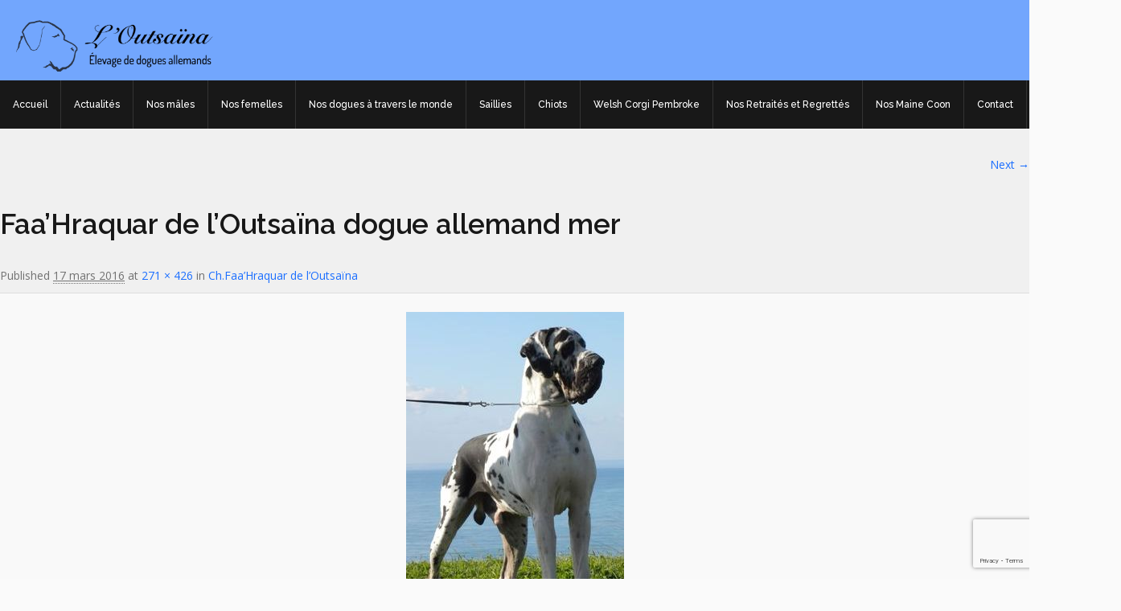

--- FILE ---
content_type: text/html; charset=UTF-8
request_url: https://outsaina.com/chiens/ch-faahraquar-de-loutsaina/faahraquar-de-loutsaina-dogue-allemand-mer/
body_size: 12487
content:
<!DOCTYPE HTML>
<html lang="fr-FR">
<head>
	<meta charset="UTF-8" />
	<meta name="generator" content="king" />
		<meta name="viewport" content="width=device-width, initial-scale=1.0, maximum-scale=1.0, user-scalable=no"/>
	<meta name="apple-mobile-web-app-capable" content="yes" />
		<link rel="pingback" href="https://outsaina.com/xmlrpc.php" />
<link rel="shortcut icon" href="https://outsaina.com/wp-content/uploads/2016/01/favicon.ico" type="image/x-icon" /><meta name='robots' content='index, follow, max-image-preview:large, max-snippet:-1, max-video-preview:-1' />

	<!-- This site is optimized with the Yoast SEO plugin v26.7 - https://yoast.com/wordpress/plugins/seo/ -->
	<title>Faa&#039;Hraquar de l&#039;Outsaïna dogue allemand mer - L&#039;Outsaïna</title>
	<link rel="canonical" href="https://outsaina.com/chiens/ch-faahraquar-de-loutsaina/faahraquar-de-loutsaina-dogue-allemand-mer/" />
	<meta property="og:locale" content="fr_FR" />
	<meta property="og:type" content="article" />
	<meta property="og:title" content="Faa&#039;Hraquar de l&#039;Outsaïna dogue allemand mer - L&#039;Outsaïna" />
	<meta property="og:url" content="https://outsaina.com/chiens/ch-faahraquar-de-loutsaina/faahraquar-de-loutsaina-dogue-allemand-mer/" />
	<meta property="og:site_name" content="L&#039;Outsaïna" />
	<meta property="og:image" content="https://outsaina.com/chiens/ch-faahraquar-de-loutsaina/faahraquar-de-loutsaina-dogue-allemand-mer" />
	<meta property="og:image:width" content="271" />
	<meta property="og:image:height" content="426" />
	<meta property="og:image:type" content="image/jpeg" />
	<meta name="twitter:card" content="summary_large_image" />
	<script type="application/ld+json" class="yoast-schema-graph">{"@context":"https://schema.org","@graph":[{"@type":"WebPage","@id":"https://outsaina.com/chiens/ch-faahraquar-de-loutsaina/faahraquar-de-loutsaina-dogue-allemand-mer/","url":"https://outsaina.com/chiens/ch-faahraquar-de-loutsaina/faahraquar-de-loutsaina-dogue-allemand-mer/","name":"Faa'Hraquar de l'Outsaïna dogue allemand mer - L&#039;Outsaïna","isPartOf":{"@id":"https://outsaina.com/#website"},"primaryImageOfPage":{"@id":"https://outsaina.com/chiens/ch-faahraquar-de-loutsaina/faahraquar-de-loutsaina-dogue-allemand-mer/#primaryimage"},"image":{"@id":"https://outsaina.com/chiens/ch-faahraquar-de-loutsaina/faahraquar-de-loutsaina-dogue-allemand-mer/#primaryimage"},"thumbnailUrl":"https://outsaina.com/wp-content/uploads/2016/03/FaaHraquar-de-lOutsaïna-dogue-allemand-mer.jpg","datePublished":"2016-03-17T10:35:31+00:00","breadcrumb":{"@id":"https://outsaina.com/chiens/ch-faahraquar-de-loutsaina/faahraquar-de-loutsaina-dogue-allemand-mer/#breadcrumb"},"inLanguage":"fr-FR","potentialAction":[{"@type":"ReadAction","target":["https://outsaina.com/chiens/ch-faahraquar-de-loutsaina/faahraquar-de-loutsaina-dogue-allemand-mer/"]}]},{"@type":"ImageObject","inLanguage":"fr-FR","@id":"https://outsaina.com/chiens/ch-faahraquar-de-loutsaina/faahraquar-de-loutsaina-dogue-allemand-mer/#primaryimage","url":"https://outsaina.com/wp-content/uploads/2016/03/FaaHraquar-de-lOutsaïna-dogue-allemand-mer.jpg","contentUrl":"https://outsaina.com/wp-content/uploads/2016/03/FaaHraquar-de-lOutsaïna-dogue-allemand-mer.jpg","width":271,"height":426},{"@type":"BreadcrumbList","@id":"https://outsaina.com/chiens/ch-faahraquar-de-loutsaina/faahraquar-de-loutsaina-dogue-allemand-mer/#breadcrumb","itemListElement":[{"@type":"ListItem","position":1,"name":"Accueil","item":"https://outsaina.com/"},{"@type":"ListItem","position":2,"name":"Ch.Faa&rsquo;Hraquar de l&rsquo;Outsaïna","item":"https://outsaina.com/chiens/ch-faahraquar-de-loutsaina/"},{"@type":"ListItem","position":3,"name":"Faa&#8217;Hraquar de l&#8217;Outsaïna dogue allemand mer"}]},{"@type":"WebSite","@id":"https://outsaina.com/#website","url":"https://outsaina.com/","name":"L&#039;Outsaïna","description":"Elevage de Dogues allemands","potentialAction":[{"@type":"SearchAction","target":{"@type":"EntryPoint","urlTemplate":"https://outsaina.com/?s={search_term_string}"},"query-input":{"@type":"PropertyValueSpecification","valueRequired":true,"valueName":"search_term_string"}}],"inLanguage":"fr-FR"}]}</script>
	<!-- / Yoast SEO plugin. -->


<link rel='dns-prefetch' href='//fonts.googleapis.com' />
<link rel='dns-prefetch' href='//www.googletagmanager.com' />
<link rel="alternate" type="application/rss+xml" title="L&#039;Outsaïna &raquo; Flux" href="https://outsaina.com/feed/" />
<link rel="alternate" type="application/rss+xml" title="L&#039;Outsaïna &raquo; Flux des commentaires" href="https://outsaina.com/comments/feed/" />
<link rel="alternate" title="oEmbed (JSON)" type="application/json+oembed" href="https://outsaina.com/wp-json/oembed/1.0/embed?url=https%3A%2F%2Foutsaina.com%2Fchiens%2Fch-faahraquar-de-loutsaina%2Ffaahraquar-de-loutsaina-dogue-allemand-mer%2F" />
<link rel="alternate" title="oEmbed (XML)" type="text/xml+oembed" href="https://outsaina.com/wp-json/oembed/1.0/embed?url=https%3A%2F%2Foutsaina.com%2Fchiens%2Fch-faahraquar-de-loutsaina%2Ffaahraquar-de-loutsaina-dogue-allemand-mer%2F&#038;format=xml" />
<style id='wp-img-auto-sizes-contain-inline-css'>
img:is([sizes=auto i],[sizes^="auto," i]){contain-intrinsic-size:3000px 1500px}
/*# sourceURL=wp-img-auto-sizes-contain-inline-css */
</style>
<link rel='stylesheet' id='king-reset-css' href='https://outsaina.com/wp-content/themes/aloom-child/assets/css/reset.css?ver=4.2.1' media='all' />
<link rel='stylesheet' id='king-bootstrap-css' href='https://outsaina.com/wp-content/themes/aloom-child/assets/css/bootstrap.min.css?ver=4.2.1' media='all' />
<link rel='stylesheet' id='king-blog-reset-css' href='https://outsaina.com/wp-content/themes/aloom-child/assets/css/blog-reset.css?ver=4.2.1' media='all' />
<link rel='stylesheet' id='king-stylesheet-css' href='https://outsaina.com/wp-content/themes/aloom-child/style.css?ver=4.2.1' media='all' />
<link rel='stylesheet' id='king-effects-css' href='https://outsaina.com/wp-content/themes/aloom/core/assets/css/animate.css?ver=4.2.1' media='all' />
<link rel='stylesheet' id='king-static-css' href='https://outsaina.com/wp-content/themes/aloom-child/assets/css/king.css?ver=4.2.1' media='all' />
<link rel='stylesheet' id='king-aloom-css' href='https://outsaina.com/wp-content/themes/aloom-child/assets/css/aloom.css?ver=4.2.1' media='all' />
<link rel='stylesheet' id='king-shortcodes-css' href='https://outsaina.com/wp-content/themes/aloom/assets/css/shortcodes.css?ver=4.2.1' media='all' />
<link rel='stylesheet' id='king-box-shortcodes-css' href='https://outsaina.com/wp-content/themes/aloom/assets/css/box-shortcodes.css?ver=4.2.1' media='all' />
<link rel='stylesheet' id='king-component-css' href='https://outsaina.com/wp-content/themes/aloom/assets/css/component.css?ver=4.2.1' media='all' />
<link rel='stylesheet' id='king-cubeportfolio-css' href='https://outsaina.com/wp-content/themes/aloom/assets/css/cube/cubeportfolio.min.css?ver=4.2.1' media='all' />
<link rel='stylesheet' id='king-owl-transitions-css' href='https://outsaina.com/wp-content/themes/aloom/assets/css/owl.transitions.css?ver=4.2.1' media='all' />
<link rel='stylesheet' id='king-owl-carousel-css' href='https://outsaina.com/wp-content/themes/aloom/assets/css/owl.carousel.css?ver=4.2.1' media='all' />
<link rel='stylesheet' id='king-tabacc-css' href='https://outsaina.com/wp-content/themes/aloom/assets/css/tabacc.css?ver=4.2.1' media='all' />
<link rel='stylesheet' id='king-detached-css' href='https://outsaina.com/wp-content/themes/aloom/assets/css/detached.css?ver=4.2.1' media='all' />
<link rel='stylesheet' id='king-responsive-css' href='https://outsaina.com/wp-content/themes/aloom/assets/css/responsive.css?ver=4.2.1' media='all' />
<link rel='stylesheet' id='king-responsive-tabs-css' href='https://outsaina.com/wp-content/themes/aloom/assets/css/responsive-tabs.css?ver=4.2.1' media='all' />
<link rel='stylesheet' id='king-responsive-portfolio-css' href='https://outsaina.com/wp-content/themes/aloom/assets/css/responsive-portfolio.css?ver=4.2.1' media='all' />
<link rel='stylesheet' id='king-google-fonts-css' href='https://fonts.googleapis.com/css?family=Open+Sans%3A300%2C300italic%2C400%2C400italic%2C600%2C600italic%2C700%2C700italic%2C800%2C800italic%7CRaleway%3A400%2C100%2C200%2C300%2C500%2C600%2C700%2C800%2C900%7CDancing+Script%3A400%2C700%7CJosefin+Sans%3A400%2C100%2C100italic%2C300%2C300italic%2C400italic%2C600%2C600italic%2C700%2C700italic%7CRoboto+Slab%3A400%2C100%2C300%2C700&#038;ver=9e0de2bda34eddbf1364c28e0b6f1de2' media='all' />
<link rel='stylesheet' id='king-menu-demo-css' href='https://outsaina.com/wp-content/themes/aloom-child/assets/css/menu-demo.css?ver=4.2.1' media='all' />
<link rel='stylesheet' id='king-menu-2-css' href='https://outsaina.com/wp-content/themes/aloom-child/assets/css/menu-2.css?ver=4.2.1' media='all' />
<style id='wp-emoji-styles-inline-css'>

	img.wp-smiley, img.emoji {
		display: inline !important;
		border: none !important;
		box-shadow: none !important;
		height: 1em !important;
		width: 1em !important;
		margin: 0 0.07em !important;
		vertical-align: -0.1em !important;
		background: none !important;
		padding: 0 !important;
	}
/*# sourceURL=wp-emoji-styles-inline-css */
</style>
<style id='wp-block-library-inline-css'>
:root{--wp-block-synced-color:#7a00df;--wp-block-synced-color--rgb:122,0,223;--wp-bound-block-color:var(--wp-block-synced-color);--wp-editor-canvas-background:#ddd;--wp-admin-theme-color:#007cba;--wp-admin-theme-color--rgb:0,124,186;--wp-admin-theme-color-darker-10:#006ba1;--wp-admin-theme-color-darker-10--rgb:0,107,160.5;--wp-admin-theme-color-darker-20:#005a87;--wp-admin-theme-color-darker-20--rgb:0,90,135;--wp-admin-border-width-focus:2px}@media (min-resolution:192dpi){:root{--wp-admin-border-width-focus:1.5px}}.wp-element-button{cursor:pointer}:root .has-very-light-gray-background-color{background-color:#eee}:root .has-very-dark-gray-background-color{background-color:#313131}:root .has-very-light-gray-color{color:#eee}:root .has-very-dark-gray-color{color:#313131}:root .has-vivid-green-cyan-to-vivid-cyan-blue-gradient-background{background:linear-gradient(135deg,#00d084,#0693e3)}:root .has-purple-crush-gradient-background{background:linear-gradient(135deg,#34e2e4,#4721fb 50%,#ab1dfe)}:root .has-hazy-dawn-gradient-background{background:linear-gradient(135deg,#faaca8,#dad0ec)}:root .has-subdued-olive-gradient-background{background:linear-gradient(135deg,#fafae1,#67a671)}:root .has-atomic-cream-gradient-background{background:linear-gradient(135deg,#fdd79a,#004a59)}:root .has-nightshade-gradient-background{background:linear-gradient(135deg,#330968,#31cdcf)}:root .has-midnight-gradient-background{background:linear-gradient(135deg,#020381,#2874fc)}:root{--wp--preset--font-size--normal:16px;--wp--preset--font-size--huge:42px}.has-regular-font-size{font-size:1em}.has-larger-font-size{font-size:2.625em}.has-normal-font-size{font-size:var(--wp--preset--font-size--normal)}.has-huge-font-size{font-size:var(--wp--preset--font-size--huge)}.has-text-align-center{text-align:center}.has-text-align-left{text-align:left}.has-text-align-right{text-align:right}.has-fit-text{white-space:nowrap!important}#end-resizable-editor-section{display:none}.aligncenter{clear:both}.items-justified-left{justify-content:flex-start}.items-justified-center{justify-content:center}.items-justified-right{justify-content:flex-end}.items-justified-space-between{justify-content:space-between}.screen-reader-text{border:0;clip-path:inset(50%);height:1px;margin:-1px;overflow:hidden;padding:0;position:absolute;width:1px;word-wrap:normal!important}.screen-reader-text:focus{background-color:#ddd;clip-path:none;color:#444;display:block;font-size:1em;height:auto;left:5px;line-height:normal;padding:15px 23px 14px;text-decoration:none;top:5px;width:auto;z-index:100000}html :where(.has-border-color){border-style:solid}html :where([style*=border-top-color]){border-top-style:solid}html :where([style*=border-right-color]){border-right-style:solid}html :where([style*=border-bottom-color]){border-bottom-style:solid}html :where([style*=border-left-color]){border-left-style:solid}html :where([style*=border-width]){border-style:solid}html :where([style*=border-top-width]){border-top-style:solid}html :where([style*=border-right-width]){border-right-style:solid}html :where([style*=border-bottom-width]){border-bottom-style:solid}html :where([style*=border-left-width]){border-left-style:solid}html :where(img[class*=wp-image-]){height:auto;max-width:100%}:where(figure){margin:0 0 1em}html :where(.is-position-sticky){--wp-admin--admin-bar--position-offset:var(--wp-admin--admin-bar--height,0px)}@media screen and (max-width:600px){html :where(.is-position-sticky){--wp-admin--admin-bar--position-offset:0px}}
/*# sourceURL=/wp-includes/css/dist/block-library/common.min.css */
</style>
<style id='classic-theme-styles-inline-css'>
/*! This file is auto-generated */
.wp-block-button__link{color:#fff;background-color:#32373c;border-radius:9999px;box-shadow:none;text-decoration:none;padding:calc(.667em + 2px) calc(1.333em + 2px);font-size:1.125em}.wp-block-file__button{background:#32373c;color:#fff;text-decoration:none}
/*# sourceURL=/wp-includes/css/classic-themes.min.css */
</style>
<style id='global-styles-inline-css'>
:root{--wp--preset--aspect-ratio--square: 1;--wp--preset--aspect-ratio--4-3: 4/3;--wp--preset--aspect-ratio--3-4: 3/4;--wp--preset--aspect-ratio--3-2: 3/2;--wp--preset--aspect-ratio--2-3: 2/3;--wp--preset--aspect-ratio--16-9: 16/9;--wp--preset--aspect-ratio--9-16: 9/16;--wp--preset--color--black: #000000;--wp--preset--color--cyan-bluish-gray: #abb8c3;--wp--preset--color--white: #ffffff;--wp--preset--color--pale-pink: #f78da7;--wp--preset--color--vivid-red: #cf2e2e;--wp--preset--color--luminous-vivid-orange: #ff6900;--wp--preset--color--luminous-vivid-amber: #fcb900;--wp--preset--color--light-green-cyan: #7bdcb5;--wp--preset--color--vivid-green-cyan: #00d084;--wp--preset--color--pale-cyan-blue: #8ed1fc;--wp--preset--color--vivid-cyan-blue: #0693e3;--wp--preset--color--vivid-purple: #9b51e0;--wp--preset--gradient--vivid-cyan-blue-to-vivid-purple: linear-gradient(135deg,rgb(6,147,227) 0%,rgb(155,81,224) 100%);--wp--preset--gradient--light-green-cyan-to-vivid-green-cyan: linear-gradient(135deg,rgb(122,220,180) 0%,rgb(0,208,130) 100%);--wp--preset--gradient--luminous-vivid-amber-to-luminous-vivid-orange: linear-gradient(135deg,rgb(252,185,0) 0%,rgb(255,105,0) 100%);--wp--preset--gradient--luminous-vivid-orange-to-vivid-red: linear-gradient(135deg,rgb(255,105,0) 0%,rgb(207,46,46) 100%);--wp--preset--gradient--very-light-gray-to-cyan-bluish-gray: linear-gradient(135deg,rgb(238,238,238) 0%,rgb(169,184,195) 100%);--wp--preset--gradient--cool-to-warm-spectrum: linear-gradient(135deg,rgb(74,234,220) 0%,rgb(151,120,209) 20%,rgb(207,42,186) 40%,rgb(238,44,130) 60%,rgb(251,105,98) 80%,rgb(254,248,76) 100%);--wp--preset--gradient--blush-light-purple: linear-gradient(135deg,rgb(255,206,236) 0%,rgb(152,150,240) 100%);--wp--preset--gradient--blush-bordeaux: linear-gradient(135deg,rgb(254,205,165) 0%,rgb(254,45,45) 50%,rgb(107,0,62) 100%);--wp--preset--gradient--luminous-dusk: linear-gradient(135deg,rgb(255,203,112) 0%,rgb(199,81,192) 50%,rgb(65,88,208) 100%);--wp--preset--gradient--pale-ocean: linear-gradient(135deg,rgb(255,245,203) 0%,rgb(182,227,212) 50%,rgb(51,167,181) 100%);--wp--preset--gradient--electric-grass: linear-gradient(135deg,rgb(202,248,128) 0%,rgb(113,206,126) 100%);--wp--preset--gradient--midnight: linear-gradient(135deg,rgb(2,3,129) 0%,rgb(40,116,252) 100%);--wp--preset--font-size--small: 13px;--wp--preset--font-size--medium: 20px;--wp--preset--font-size--large: 36px;--wp--preset--font-size--x-large: 42px;--wp--preset--spacing--20: 0.44rem;--wp--preset--spacing--30: 0.67rem;--wp--preset--spacing--40: 1rem;--wp--preset--spacing--50: 1.5rem;--wp--preset--spacing--60: 2.25rem;--wp--preset--spacing--70: 3.38rem;--wp--preset--spacing--80: 5.06rem;--wp--preset--shadow--natural: 6px 6px 9px rgba(0, 0, 0, 0.2);--wp--preset--shadow--deep: 12px 12px 50px rgba(0, 0, 0, 0.4);--wp--preset--shadow--sharp: 6px 6px 0px rgba(0, 0, 0, 0.2);--wp--preset--shadow--outlined: 6px 6px 0px -3px rgb(255, 255, 255), 6px 6px rgb(0, 0, 0);--wp--preset--shadow--crisp: 6px 6px 0px rgb(0, 0, 0);}:where(.is-layout-flex){gap: 0.5em;}:where(.is-layout-grid){gap: 0.5em;}body .is-layout-flex{display: flex;}.is-layout-flex{flex-wrap: wrap;align-items: center;}.is-layout-flex > :is(*, div){margin: 0;}body .is-layout-grid{display: grid;}.is-layout-grid > :is(*, div){margin: 0;}:where(.wp-block-columns.is-layout-flex){gap: 2em;}:where(.wp-block-columns.is-layout-grid){gap: 2em;}:where(.wp-block-post-template.is-layout-flex){gap: 1.25em;}:where(.wp-block-post-template.is-layout-grid){gap: 1.25em;}.has-black-color{color: var(--wp--preset--color--black) !important;}.has-cyan-bluish-gray-color{color: var(--wp--preset--color--cyan-bluish-gray) !important;}.has-white-color{color: var(--wp--preset--color--white) !important;}.has-pale-pink-color{color: var(--wp--preset--color--pale-pink) !important;}.has-vivid-red-color{color: var(--wp--preset--color--vivid-red) !important;}.has-luminous-vivid-orange-color{color: var(--wp--preset--color--luminous-vivid-orange) !important;}.has-luminous-vivid-amber-color{color: var(--wp--preset--color--luminous-vivid-amber) !important;}.has-light-green-cyan-color{color: var(--wp--preset--color--light-green-cyan) !important;}.has-vivid-green-cyan-color{color: var(--wp--preset--color--vivid-green-cyan) !important;}.has-pale-cyan-blue-color{color: var(--wp--preset--color--pale-cyan-blue) !important;}.has-vivid-cyan-blue-color{color: var(--wp--preset--color--vivid-cyan-blue) !important;}.has-vivid-purple-color{color: var(--wp--preset--color--vivid-purple) !important;}.has-black-background-color{background-color: var(--wp--preset--color--black) !important;}.has-cyan-bluish-gray-background-color{background-color: var(--wp--preset--color--cyan-bluish-gray) !important;}.has-white-background-color{background-color: var(--wp--preset--color--white) !important;}.has-pale-pink-background-color{background-color: var(--wp--preset--color--pale-pink) !important;}.has-vivid-red-background-color{background-color: var(--wp--preset--color--vivid-red) !important;}.has-luminous-vivid-orange-background-color{background-color: var(--wp--preset--color--luminous-vivid-orange) !important;}.has-luminous-vivid-amber-background-color{background-color: var(--wp--preset--color--luminous-vivid-amber) !important;}.has-light-green-cyan-background-color{background-color: var(--wp--preset--color--light-green-cyan) !important;}.has-vivid-green-cyan-background-color{background-color: var(--wp--preset--color--vivid-green-cyan) !important;}.has-pale-cyan-blue-background-color{background-color: var(--wp--preset--color--pale-cyan-blue) !important;}.has-vivid-cyan-blue-background-color{background-color: var(--wp--preset--color--vivid-cyan-blue) !important;}.has-vivid-purple-background-color{background-color: var(--wp--preset--color--vivid-purple) !important;}.has-black-border-color{border-color: var(--wp--preset--color--black) !important;}.has-cyan-bluish-gray-border-color{border-color: var(--wp--preset--color--cyan-bluish-gray) !important;}.has-white-border-color{border-color: var(--wp--preset--color--white) !important;}.has-pale-pink-border-color{border-color: var(--wp--preset--color--pale-pink) !important;}.has-vivid-red-border-color{border-color: var(--wp--preset--color--vivid-red) !important;}.has-luminous-vivid-orange-border-color{border-color: var(--wp--preset--color--luminous-vivid-orange) !important;}.has-luminous-vivid-amber-border-color{border-color: var(--wp--preset--color--luminous-vivid-amber) !important;}.has-light-green-cyan-border-color{border-color: var(--wp--preset--color--light-green-cyan) !important;}.has-vivid-green-cyan-border-color{border-color: var(--wp--preset--color--vivid-green-cyan) !important;}.has-pale-cyan-blue-border-color{border-color: var(--wp--preset--color--pale-cyan-blue) !important;}.has-vivid-cyan-blue-border-color{border-color: var(--wp--preset--color--vivid-cyan-blue) !important;}.has-vivid-purple-border-color{border-color: var(--wp--preset--color--vivid-purple) !important;}.has-vivid-cyan-blue-to-vivid-purple-gradient-background{background: var(--wp--preset--gradient--vivid-cyan-blue-to-vivid-purple) !important;}.has-light-green-cyan-to-vivid-green-cyan-gradient-background{background: var(--wp--preset--gradient--light-green-cyan-to-vivid-green-cyan) !important;}.has-luminous-vivid-amber-to-luminous-vivid-orange-gradient-background{background: var(--wp--preset--gradient--luminous-vivid-amber-to-luminous-vivid-orange) !important;}.has-luminous-vivid-orange-to-vivid-red-gradient-background{background: var(--wp--preset--gradient--luminous-vivid-orange-to-vivid-red) !important;}.has-very-light-gray-to-cyan-bluish-gray-gradient-background{background: var(--wp--preset--gradient--very-light-gray-to-cyan-bluish-gray) !important;}.has-cool-to-warm-spectrum-gradient-background{background: var(--wp--preset--gradient--cool-to-warm-spectrum) !important;}.has-blush-light-purple-gradient-background{background: var(--wp--preset--gradient--blush-light-purple) !important;}.has-blush-bordeaux-gradient-background{background: var(--wp--preset--gradient--blush-bordeaux) !important;}.has-luminous-dusk-gradient-background{background: var(--wp--preset--gradient--luminous-dusk) !important;}.has-pale-ocean-gradient-background{background: var(--wp--preset--gradient--pale-ocean) !important;}.has-electric-grass-gradient-background{background: var(--wp--preset--gradient--electric-grass) !important;}.has-midnight-gradient-background{background: var(--wp--preset--gradient--midnight) !important;}.has-small-font-size{font-size: var(--wp--preset--font-size--small) !important;}.has-medium-font-size{font-size: var(--wp--preset--font-size--medium) !important;}.has-large-font-size{font-size: var(--wp--preset--font-size--large) !important;}.has-x-large-font-size{font-size: var(--wp--preset--font-size--x-large) !important;}
/*# sourceURL=global-styles-inline-css */
</style>
<link rel='stylesheet' id='contact-form-7-css' href='https://outsaina.com/wp-content/plugins/contact-form-7/includes/css/styles.css?ver=6.1.4' media='all' />
<link rel='stylesheet' id='wck-stp-front-style-css' href='https://outsaina.com/wp-content/plugins/wordpress-creation-kit-pro/wordpress-creation-kit-api/wck-stp/css/wck-stp-front.css?ver=9e0de2bda34eddbf1364c28e0b6f1de2' media='all' />
<link rel='stylesheet' id='pedigree-css-css' href='https://outsaina.com/wp-content/themes/aloom-child/pedigree.css?ver=9e0de2bda34eddbf1364c28e0b6f1de2' media='all' />
<link rel='stylesheet' id='msl-main-css' href='https://outsaina.com/wp-content/plugins/master-slider/public/assets/css/masterslider.main.css?ver=3.11.0' media='all' />
<link rel='stylesheet' id='msl-custom-css' href='https://outsaina.com/wp-content/uploads/master-slider/custom.css?ver=6.6' media='all' />
<link rel='stylesheet' id='photonic-slider-css' href='https://outsaina.com/wp-content/plugins/photonic/include/ext/splide/splide.min.css?ver=20260101-13848' media='all' />
<link rel='stylesheet' id='photonic-lightbox-css' href='https://outsaina.com/wp-content/plugins/photonic/include/ext/swipebox/swipebox.min.css?ver=20260101-13848' media='all' />
<link rel='stylesheet' id='photonic-css' href='https://outsaina.com/wp-content/plugins/photonic/include/css/front-end/core/photonic.min.css?ver=20260101-13848' media='all' />
<style id='photonic-inline-css'>
/* Retrieved from saved CSS */
.photonic-panel { background:  rgb(17,17,17)  !important;

	border-top: 1px solid #333333;
	border-right: 1px solid #333333;
	border-bottom: 1px solid #333333;
	border-left: 1px solid #333333;
 }
.photonic-flickr-stream .photonic-pad-photosets { margin: 10px; }
.photonic-flickr-stream .photonic-pad-galleries { margin: 10px; }
.photonic-flickr-stream .photonic-pad-photos { padding: 5px 10px; }
.photonic-google-stream .photonic-pad-photos { padding: 5px 10px; }
.photonic-zenfolio-stream .photonic-pad-photos { padding: 5px 10px; }
.photonic-zenfolio-stream .photonic-pad-photosets { margin: 5px 10px; }
.photonic-instagram-stream .photonic-pad-photos { padding: 5px px; }
.photonic-smug-stream .photonic-pad-albums { margin: 10px; }
.photonic-smug-stream .photonic-pad-photos { padding: 5px 10px; }
.photonic-random-layout .photonic-thumb { padding: 2px}
.photonic-masonry-layout .photonic-thumb { padding: 2px}
.photonic-mosaic-layout .photonic-thumb { padding: 2px}

/*# sourceURL=photonic-inline-css */
</style>
<script src="https://outsaina.com/wp-includes/js/jquery/jquery.min.js?ver=3.7.1" id="jquery-core-js"></script>
<script src="https://outsaina.com/wp-includes/js/jquery/jquery-migrate.min.js?ver=3.4.1" id="jquery-migrate-js"></script>
<script id="king-user-script-js-extra">
var ajax_user_object = {"ajaxurl":"https://outsaina.com/wp-admin/admin-ajax.php","redirecturl":"https://outsaina.com/wp-admin/profile.php","loadingmessage":"Sending user info, please wait..."};
//# sourceURL=king-user-script-js-extra
</script>
<script src="https://outsaina.com/wp-content/themes/aloom/assets/js/king.user.js?ver=9e0de2bda34eddbf1364c28e0b6f1de2" id="king-user-script-js"></script>
<script id="wptao_events-js-extra">
var wtbpWptao = {"ajaxEndpoint":"https://outsaina.com/wp-admin/admin-ajax.php"};
//# sourceURL=wptao_events-js-extra
</script>
<script src="https://outsaina.com/wp-content/plugins/wp-tao/assets/js/events.js?ver=9e0de2bda34eddbf1364c28e0b6f1de2" id="wptao_events-js"></script>
<link rel="https://api.w.org/" href="https://outsaina.com/wp-json/" /><link rel="alternate" title="JSON" type="application/json" href="https://outsaina.com/wp-json/wp/v2/media/581" /><link rel="EditURI" type="application/rsd+xml" title="RSD" href="https://outsaina.com/xmlrpc.php?rsd" />

<link rel='shortlink' href='https://outsaina.com/?p=581' />
<meta name="generator" content="Site Kit by Google 1.170.0" /><script>var ms_grabbing_curosr = 'https://outsaina.com/wp-content/plugins/master-slider/public/assets/css/common/grabbing.cur', ms_grab_curosr = 'https://outsaina.com/wp-content/plugins/master-slider/public/assets/css/common/grab.cur';</script>
<meta name="generator" content="MasterSlider 3.11.0 - Responsive Touch Image Slider | avt.li/msf" />
<script type="text/javascript">var site_uri = "https://outsaina.com";var theme_uri = "https://outsaina.com/wp-content/themes/aloom";</script><style type="text/css">/**THEME OPTION**//*** * * copyright(c) king-theme.com * This file is generated automatically. * Please change the value of options in the backend and do not edit here * ***/html body .logo img{max-height:65px}#breadcrumb.page_title1{background-image:url(https://outsaina.com/wp-content/uploads/2016/03/P3284741-e1458160894523.jpg)}}body{background-color:#FFF}a{text-decoration:default}a:hover{text-decoration:default}#logo{margin-left:20px}.navbar-default .navbar-nav>li>a{font-size:12px}.nav>li>a{padding:18px 16px}.top_header{background-color:#72a6fd}.dropdown.minicart-nav>a>span,.msp-preset-btn-160,.sectitile .line,.king-tabs.detached ul.king-tabs-nav li.ui-tabs-active a,.king-tabs.detached ul.king-tabs-nav a:hover,#king_cart .remove:hover,#searchform #searchsubmit,.woocommerce-product-search input[type="submit"],.header-style-2 ul.nav>li>a.active,.msp-preset-btn-161,.woocommerce span.onsale,.woocommerce-page span.onsale,.product .cart-loading,body .cforms_sty3 .button,ul.tabs li.active,html ul.tabs li.active a,html ul.tabs li.active a:hover{background-color:#1C6FFF}#king_cart>p.total .amount,.featured_section13 .cirbox i:hover,.featured_section22 .one_fourth_big .element-icon,.navbar-default .navbar-nav>.active>a,.navbar-default .navbar-nav>.active>a:focus,.navbar-default .navbar-nav>.active>a:hover,.navbar-default .navbar-nav>.current-menu-parent>a,.navbar-default .navbar-nav>li>a:focus,.navbar-default .navbar-nav>li>a:hover,.acc-trigger a,.acc-trigger a:hover,.king-wishlist-add-to-wishlist a i,.navbar-default .navbar-nav>.current-menu-parent>a,.single-product .summary .price ins span{color:#1C6FFF}.woocommerce-product-search .btn,.king-switch-layout .fa-th:hover:before,.king-switch-layout .fa-list:hover:before,.king-switch-layout .active .fa:before,.woocommerce span.price ins .amount,.woocommerce span.price .amount,.widget_shopping_cart ul.product_list_widget li .amount,.product-buttons .button.product_type_simple:hover,.product-buttons .button.product_type_variable:hover,.product-buttons .show_details_button:hover,.king-wishlist-add-to-wishlist a i,.summary a.compare i,.woocommerce .star-rating span::before,.woocommerce-tabs #commentform p.stars span a,.woocommerce-tabs #commentform p.stars span a:after:hover,.woocommerce .star-rating span::before,.woocommerce .star-rating::before,.comment-form .comment-form-rating p.stars a:hover:after,#cart-place .cart .cart-content a{color:#1C6FFF !important}.woocommerce .widget_price_filter .ui-slider .ui-slider-range,.woocommerce-page .widget_price_filter .ui-slider .ui-slider-range,.order-dropdown ul li a:hover,.woocommerce-tabs ul.tabs li.active,.woocommerce-tabs ul.tabs li:hover,.woocommerce .product ul.tabs li.active a,.woocommerce .product ul.tabs li:hover a,.tags li a:hover,.tagcloud a:hover{background-color:#1C6FFF !important}.king_magnifier_zoom_magnifier,.woocommerce-page a.zoom img:hover,.woocommerce-page .input-text:hover{border-color:#1C6FFF}.king_magnifier_lens{outline:1px solid #1C6FFF}.sitecolor{color:#1C6FFF}.header ul.nav>li>a.active{color:#1C6FFF}.header ul.nav>li>a:hover.active{color:#1C6FFF}.header ul.nav>li>a:hover{color:#1C6FFF}.header ul.nav .dropdown li a em{background:#1C6FFF}.header ul.nav .dropdown li a em.soon{background:#ccc}.featured_section4{background-color:#1C6FFF}.featured_section5 .box:hover i{background:#1C6FFF}.counters6 h4{color:#1C6FFF}.detached.tabs>ul>li.current span{background:#1C6FFF}.featured_section10 strong{color:#1C6FFF}.featured_section11 .box:hover{background:#1C6FFF}.button.two{color:#1C6FFF}.button.three{color:#fff;background:#1C6FFF}.button.five{color:#fff;background:#1C6FFF}.button.seven:hover{color:#fff;background:#1C6FFF}.button.eight{color:#fff;background:#1C6FFF}.button.nine{color:#fff;background:#1C6FFF}.button.ten{color:#fff;background:#1C6FFF}.pricingtable9 strong{color:#1C6FFF}.pricingtable9 b{color:#1C6FFF}.master-slider .ms-layer.sbut2{color:#fff;background:#1C6FFF}.master-slider .ms-layer.sbut4{color:#1C6FFF}.master-slider .ms-layer.sbut4:hover{color:#fff;background:#1C6FFF}.master-slider .ms-layer.text1.colored{color:#1C6FFF}.featured_section16 .box:hover h4,.featured_section16 .box:hover span{color:#1C6FFF}.featured_section19 .ibox:hover i{color:#1C6FFF}.featured_section21{background:#1C6FFF}.featured_section22 .one_fourth_big span{color:#1C6FFF}.featured_section26 .ibox{background:#1C6FFF}.featured_section26 .ibox.two{background:#4ccb6b}.site_wrapper #sync4 .synced .item{color:#1C6FFF}.featured_section36{background:#1C6FFF}.cforms_sty2 .button:hover{background:#1C6FFF;border:1px solid #1C6FFF}.cforms_sty3 .button{background:#1C6FFF;border:1px solid #1C6FFF}.featured_section39 i:hover{color:#1C6FFF}.logregform .feildcont .fbut{background:#1C6FFF}.site_wrapper .cbp-l-caption-buttonLeft:hover,.site_wrapper .cbp-l-caption-buttonRight:hover{background-color:#1C6FFF}.site_wrapper .cbp-l-grid-masonry-projects .cbp-caption-activeWrap{background-color:#1C6FFF}.site_wrapper .cbp-l-grid-masonry-projects-title{color:#1C6FFF}.site_wrapper .tabs3 li a:hover{color:#1C6FFF}.site_wrapper .tabs3 li.active a{color:#1C6FFF}.site_wrapper .tabs2 li.active a{background-color:#1C6FFF}.site_wrapper .tabs.side li.active a{background-color:#1C6FFF}.site_wrapper .tabs li.active a:after{border-right-color:#1C6FFF}.site_wrapper ul.tabs li.active,html ul.tabs li.active a,.site_wrapper html ul.tabs li.active a:hover{border-top:1px solid #1C6FFF}.site_wrapper .tags li a:hover{background-color:#1C6FFF}.features_sec14{background:#1C6FFF}.pritable .pacdetails.three{box-shadow:0 -5px 0 #1C6FFF}.pritable .pacdetails.three .title strong{color:#1C6FFF}.pritable .pacdetails.three .bottom a{background:#1C6FFF}.pritable .pacdetails.three h6{background:#1C6FFF}.site_wrapper .st-accordion-four ul li.st-open>a{color:#1C6FFF}.site_wrapper .st-accordion-four ul li>a{color:#1C6FFF}.site_wrapper .st-accordion-four ul li>a:hover{color:#1C6FFF}.site_wrapper .st-accordion ul li>a:hover{color:#1C6FFF}.site_wrapper .cd-timeline-content h2{color:#1C6FFF;font-weight:normal;margin-bottom:0}.site_wrapper .no-touch .cd-timeline-content .cd-read-more:hover{background-color:#1C6FFF}.site_wrapper .cd-timeline-content .cd-date strong{background-color:#1C6FFF}.site_wrapper .cd-timeline-content .cd-date strong{background:#1C6FFF}.site_wrapper .cd-timeline-content .cd-date strong:after{border-right-color:#1C6FFF}.site_wrapper .cd-timeline-content .cd-date b{background-color:#1C6FFF}.site_wrapper .cd-timeline-content .cd-date b{background:#1C6FFF}.site_wrapper .cd-timeline-content .cd-date b:after{border-left-color:#1C6FFF}.features_sec38 h6{color:#1C6FFF}.flips2_back{background-color:#1C6FFF}.flips3_front.flipscont3 i{color:#1C6FFF}.flips3_back{background-color:#1C6FFF}.flips4_back h5 a:hover{color:#1C6FFF}.but_small1{background-color:#1C6FFF}.but_small1.gray:hover{background-color:#1C6FFF}.but_small3{background-color:#1C6FFF}.but_small2{background-color:#1C6FFF}.but_small4{background-color:#1C6FFF}.but_small5{color:#1C6FFF;border:2px solid #1C6FFF}.but_small5.light:hover{color:#1C6FFF}.but_small5.light2:hover{color:#1C6FFF}.but_medium1{background-color:#1C6FFF}.but_medium3{background-color:#1C6FFF}.but_medium2{background-color:#1C6FFF}.but_medium4{background-color:#1C6FFF}.but_medium5{color:#1C6FFF;border:2px solid #1C6FFF}.but_large1{background-color:#1C6FFF}.but_large1.small{background-color:#1C6FFF}.but_large3{background-color:#1C6FFF}.but_large2{background-color:#1C6FFF}.but_large4{background-color:#1C6FFF}.but_large4.white{color:#1C6FFF}.but_large5{color:#1C6FFF;border:2px solid #1C6FFF}.but_full2 .butprogress{background:#1C6FFF}.stcode_title4 .line{background:#1C6FFF}.stcode_title5 .line{background:#1C6FFF}.stcode_title7 .line{background:#1C6FFF}.stcode_title12 h2{color:#1C6FFF}.button.transp2{background:#1C6FFF}.counters2 i{color:#1C6FFF}.counters3 .one_fourth.white i{color:#1C6FFF}.counters3 .one_fourth.one{color:#1C6FFF}.counters3 .one_fourth.one i{color:#1C6FFF}.counters3 .one_fourth.two{color:#1C6FFF}.counters3 .one_fourth.two i{color:#1C6FFF}.counters4{color:#1C6FFF}.features_sec62 .box .icon:hover{color:#1C6FFF}.pricingtable3 li.title.act{background-color:#1C6FFF}.pricingtable3 li.hecont.act strong{background-color:#1C6FFF}.pricingtable3 li.price.act h1{color:#1C6FFF}.hexagon:hover i{color:#1C6FFF}.sidebar_widget ul.arrows_list1 li a{color:#1C6FFF}.recent_posts_list li a:hover{color:#1C6FFF}.fati4{background-color:#1C6FFF}.fati5{color:#1C6FFF;border:1px solid #1C6FFF}.fati9{color:#1C6FFF;border:5px solid #1C6FFF}.fati19:hover{color:#1C6FFF}.big_text1 i{color:#1C6FFF}.error_pagenotfound em{color:#1C6FFF}.small_social_links li i{color:#1C6FFF}.site_wrapper .cbp-l-caption-buttonLeft,.site_wrapper .cbp-l-caption-buttonRight{background-color:#1C6FFF}.site_wrapper .cbp-l-filters-dropdownWrap{background:#1C6FFF}.site_wrapper .cbp-l-grid-masonry .cbp-caption-activeWrap.two:hover .cbp-l-caption-title,.site_wrapper .cbp-l-grid-masonry .cbp-caption-activeWrap.three:hover .cbp-l-caption-title{color:#1C6FFF}.blog_post h3 a{color:#1C6FFF}.blog_post a.date:hover{color:#1C6FFF}.sharepost li{background-color:#1C6FFF}.about_author a:hover{color:#1C6FFF}.alertymes2{background-color:#1C6FFF}.site_wrapper #bar{background:#1C6FFF}.pop-wrapper2.colored li a span{border:4px solid #1C6FFF;background:#1C6FFF}.pop-wrapper2.colored li a span:after{border-top:10px solid #1C6FFF}a{color:#1C6FFF}.color{color:#1C6FFF}.pricing-tables-helight{background-color:#1C6FFF}.pricing-tables-helight .price{background-color:#1C6FFF}.pricing-tables-helight-two .price{background-color:#1C6FFF}.pricing-tables-main .ordernow .colorchan{color:#fff;background-color:#1C6FFF}.pricingtable1 ul.active li.mostp{background-color:#1C6FFF}.pricingtable1 ul.active li.title h4{color:#1C6FFF}.pricingtable1 ul.active li.title h1{color:#1C6FFF}.pricingtable1 ul.active li.planbut a{background-color:#1C6FFF}body .counters4{color:#1C6FFF}body .wpcf7-not-valid-tip{color:#1C6FFF}.address_info a{color:#1C6FFF}body div.wpcf7-validation-errors{color:#1C6FFF}.page-faqs .vc_toggle_title,.page-faqs .vc_toggle_title h4{color:#1C6FFF}body .vc_message_box.alertymes2{background-color:#1C6FFF}.tabs2 .king-tabs-nav .ui-tabs-active a{background-color:#1C6FFF}.king-tabs-vertical .king-tabs-nav .ui-tabs-active a{background-color:#1C6FFF}.king-tabs-vertical .king-tabs-nav .ui-tabs-active a:after{border-right-color:#1C6FFF}body .vc_toggle_color_green.vc_toggle_default .vc_toggle_icon::before{border-color:#1C6FFF;background:#1C6FFF}body .vc_toggle_color_green.vc_toggle_default .vc_toggle_icon::after{background:#1C6FFF}body .vc_toggle_color_green.vc_toggle_default .vc_toggle_icon{border-color:#1C6FFF;background-color:#1C6FFF}</style><meta name="generator" content="Powered by WPBakery Page Builder - drag and drop page builder for WordPress."/>
<noscript><style type="text/css"> .wpb_animate_when_almost_visible { opacity: 1; }</style></noscript></head>
<body class="attachment wp-singular attachment-template-default single single-attachment postid-581 attachmentid-581 attachment-jpeg wp-embed-responsive wp-theme-aloom wp-child-theme-aloom-child bg-cover _masterslider _ms_version_3.11.0 wpb-js-composer js-comp-ver-6.0.2 vc_responsive">
	<div id="main" class="layout-wide  site_wrapper">
	<!--Header 2-->
<div class="top_header">
	
    <!-- Logo -->
    <div class="logo two">
    	<a href="https://outsaina.com/" id="logo">
	    	<img src="https://outsaina.com/wp-content/uploads/2016/01/logo-1.png" alt="Elevage de Dogues allemands" />
    	</a>
    </div>
    
</div>
<header class="header">
    <div class="container_full">
        <!-- Navigation Menu -->
        <div class="menu_main_full">
            <div class="navbar yamm navbar-default header-style-2">
                <div class="navbar-header">
		            <div class="navbar-toggle .navbar-collapse .pull-right " data-toggle="collapse" data-target="#navbar-collapse-1"> 
		            	 <span>Menu</span>
						<button type="button" > <i class="fa fa-bars"></i></button>
		            </div>
		        </div>
                <div id="navbar-collapse-1" class="navbar-collapse collapse">
                    <nav><div class="menu-main-menu-container"><ul id="king-mainmenu" class="nav navbar-nav"><li id="menu-item-41" class="menu-item menu-item-type-post_type menu-item-object-page menu-item-home dropdown menu-item-41 yam-fwr"><a href="https://outsaina.com/">Accueil</a></li>
<li id="menu-item-67" class="menu-item menu-item-type-post_type menu-item-object-page current_page_parent dropdown menu-item-67 yam-fwr"><a href="https://outsaina.com/actualites/">Actualités</a></li>
<li id="menu-item-60" class="menu-item menu-item-type-post_type menu-item-object-page dropdown menu-item-60 yam-fwr"><a href="https://outsaina.com/males/">Nos mâles</a></li>
<li id="menu-item-66" class="menu-item menu-item-type-post_type menu-item-object-page dropdown menu-item-66 yam-fwr"><a href="https://outsaina.com/femelles/">Nos femelles</a></li>
<li id="menu-item-197" class="menu-item menu-item-type-post_type menu-item-object-page dropdown menu-item-197 yam-fwr"><a href="https://outsaina.com/nos-dogues-a-travers-le-monde/">Nos dogues à travers le monde</a></li>
<li id="menu-item-230" class="menu-item menu-item-type-taxonomy menu-item-object-category dropdown menu-item-230 yam-fwr"><a href="https://outsaina.com/actualites/saillies/">Saillies</a></li>
<li id="menu-item-226" class="menu-item menu-item-type-taxonomy menu-item-object-category dropdown menu-item-226 yam-fwr"><a href="https://outsaina.com/actualites/chiots/">Chiots</a></li>
<li id="menu-item-311" class="menu-item menu-item-type-post_type menu-item-object-page dropdown menu-item-311 yam-fwr"><a href="https://outsaina.com/welshcorgipembroke/">Welsh Corgi Pembroke</a></li>
<li id="menu-item-208" class="menu-item menu-item-type-post_type menu-item-object-page dropdown menu-item-208 yam-fwr"><a href="https://outsaina.com/cavaliers-king-charles/">Nos Retraités et Regrettés</a></li>
<li id="menu-item-2175" class="menu-item menu-item-type-post_type menu-item-object-page dropdown menu-item-2175 yam-fwr"><a href="https://outsaina.com/les-maine-coon/">Nos Maine Coon</a></li>
<li id="menu-item-80" class="menu-item menu-item-type-post_type menu-item-object-page dropdown menu-item-80 yam-fwr"><a href="https://outsaina.com/contact/">Contact</a></li>
</ul></div></nav>
                </div>
            </div>
        </div>
        <!-- end Navigation Menu -->
    </div>
</header>
<div class="clearfix margin_bottom6"></div>	

		<div id="primary" class="image-attachment">
			<div id="content" role="main">

			
				<nav id="nav-single">
					<h3 class="assistive-text">Image navigation</h3>
					<span class="nav-previous"></span>
					<span class="nav-next"><a href='https://outsaina.com/chiens/ch-faahraquar-de-loutsaina/faahraquar-de-loutsaina-dogue-allemand-a-12-mois-001/'>Next &rarr;</a></span>
				</nav><!-- #nav-single -->

					<article id="post-581" class="post-581 attachment type-attachment status-inherit hentry">
						<header class="entry-header">
							<h1 class="entry-title">Faa&rsquo;Hraquar de l&rsquo;Outsaïna dogue allemand mer</h1>

							<div class="entry-meta">
								<span class="meta-prep meta-prep-entry-date">Published </span> <span class="entry-date"><abbr class="published" title="11 h 35 min">17 mars 2016</abbr></span> at <a href="https://outsaina.com/wp-content/uploads/2016/03/FaaHraquar-de-lOutsaïna-dogue-allemand-mer.jpg" title="Link to full-size image">271 &times; 426</a> in <a href="https://outsaina.com/chiens/ch-faahraquar-de-loutsaina/" title="Return to Ch.Faa&rsquo;Hraquar de l&rsquo;Outsaïna" rel="gallery">Ch.Faa&rsquo;Hraquar de l&rsquo;Outsaïna</a>															</div><!-- .entry-meta -->

						</header><!-- .entry-header -->

						<div class="entry-content">

							<div class="entry-attachment">
								<div class="attachment">
									<a href="https://outsaina.com/chiens/ch-faahraquar-de-loutsaina/faahraquar-de-loutsaina-dogue-allemand-a-12-mois-001/" title="Faa&rsquo;Hraquar de l&rsquo;Outsaïna dogue allemand mer" rel="attachment"><img width="271" height="426" src="https://outsaina.com/wp-content/uploads/2016/03/FaaHraquar-de-lOutsaïna-dogue-allemand-mer.jpg" class="attachment-848x1024 size-848x1024" alt="" decoding="async" fetchpriority="high" srcset="https://outsaina.com/wp-content/uploads/2016/03/FaaHraquar-de-lOutsaïna-dogue-allemand-mer.jpg 271w, https://outsaina.com/wp-content/uploads/2016/03/FaaHraquar-de-lOutsaïna-dogue-allemand-mer-191x300.jpg 191w" sizes="(max-width: 271px) 100vw, 271px" /></a>

																	</div><!-- .attachment -->

							</div><!-- .entry-attachment -->

							<div class="entry-description">
																							</div><!-- .entry-description -->

						</div><!-- .entry-content -->

					</article><!-- #post-581 -->

						<div id="comments">
	
	
			<p class="nocomments">Comments are closed.</p>
	
	
</div><!-- #comments -->

				
			</div><!-- #content -->
		</div><!-- #primary -->

<!--Footer 1-->
<div class="clearfix"></div>
<footer class="footer sty2">
	<div class="container">
	    <div class="one_third_big animated eff-fadeInUp delay-100ms">
	    					<div id="footer1_column-1" class="widget-area" role="complementary">
					<aside id="execphp-21" class="widget widget_execphp"><h3 class="widget-title"><span>L&rsquo;Outsaïna</span></h3>			
			<div class="execphpwidget">
				"Le Carcagnol"<br>
04150 Simiane La Rotonde<br>
France			</div>
		</aside>				</div><!-- #secondary -->
					</div>
	    
	    <div class="one_third_big alicent animated eff-fadeInUp delay-200ms">
	    					<div id="footer1_column-2" class="widget-area" role="complementary">
					<aside id="execphp-31" class="widget widget_execphp"><h3 class="widget-title"><span>Restez connecté</span></h3>			
			<div class="execphpwidget">
				<ul class="footer_social_links2">			<li class="social">
				<a href="https://fr-fr.facebook.com/esposito.floriane" target="_blank">
					<i class="fa fa-facebook"></i>
				</a>
			</li>
			</ul>			</div>
		</aside>				</div><!-- #secondary -->
					</div>
	    
	    <div class="one_third_big last aliright animated eff-fadeInUp delay-300ms">
	    					<div id="footer1_column-3" class="widget-area" role="complementary">
					<aside id="execphp-32" class="widget widget_execphp"><h3 class="widget-title"><span>Nous joindre</span></h3>			
			<div class="execphpwidget">
				06 64 28 33 14 <i class="fa fa-phone"></i><br/>
<a href="mailto:espositofloriane8@gmail.com">espositofloriane8@gmail.com</a> <i class="fa fa-at"></i>			</div>
		</aside>				</div><!-- #secondary -->
					</div>
	</div>
</footer>		
	
	<div id="Kopyright" class="clearfix">
		<p class="">© 2026 L'Outsaïna - Tous droits réservés - <a href="https://outsaina.com/mentions-legales/">Mentions légales</a> - <a href="https://outsaina.com/politique-de-confidentialite/">Confidentialité</a></p>
	</div>
	</div><!-- #main -->
	
	<script type="speculationrules">
{"prefetch":[{"source":"document","where":{"and":[{"href_matches":"/*"},{"not":{"href_matches":["/wp-*.php","/wp-admin/*","/wp-content/uploads/*","/wp-content/*","/wp-content/plugins/*","/wp-content/themes/aloom-child/*","/wp-content/themes/aloom/*","/*\\?(.+)"]}},{"not":{"selector_matches":"a[rel~=\"nofollow\"]"}},{"not":{"selector_matches":".no-prefetch, .no-prefetch a"}}]},"eagerness":"conservative"}]}
</script>
<a href="#" class="scrollup" id="scrollup" style="display: none;">Scroll</a>
<script src="https://outsaina.com/wp-content/themes/aloom-child/assets/js/custom.js?ver=4.2.1" id="king-custom-js"></script>
<script src="https://outsaina.com/wp-content/themes/aloom-child/assets/js/king.user.js?ver=4.2.1" id="king-user-js"></script>
<script src="https://outsaina.com/wp-content/themes/aloom-child/assets/js/viewportchecker.js?ver=4.2.1" id="king-viewportchecker-js"></script>
<script src="https://outsaina.com/wp-content/themes/aloom-child/assets/js/jquery.flexslider.js?ver=4.2.1" id="king-flexslider-js"></script>
<script src="https://outsaina.com/wp-content/themes/aloom-child/assets/js/owl.carousel.js?ver=4.2.1" id="king-owl-carousel-js"></script>
<script src="https://outsaina.com/wp-content/themes/aloom-child/assets/js/universal/custom.js?ver=4.2.1" id="king-universal-custom-js"></script>
<script src="https://outsaina.com/wp-content/themes/aloom-child/assets/js/cube/jquery.cubeportfolio.min.js?ver=4.2.1" id="king-cubeportfolio-js"></script>
<script src="https://outsaina.com/wp-content/themes/aloom-child/assets/js/cube/main.js?ver=4.2.1" id="king-cubeportfolio-main-js"></script>
<script src="https://outsaina.com/wp-includes/js/comment-reply.min.js?ver=9e0de2bda34eddbf1364c28e0b6f1de2" id="comment-reply-js" async data-wp-strategy="async" fetchpriority="low"></script>
<script src="https://outsaina.com/wp-includes/js/dist/hooks.min.js?ver=dd5603f07f9220ed27f1" id="wp-hooks-js"></script>
<script src="https://outsaina.com/wp-includes/js/dist/i18n.min.js?ver=c26c3dc7bed366793375" id="wp-i18n-js"></script>
<script id="wp-i18n-js-after">
wp.i18n.setLocaleData( { 'text direction\u0004ltr': [ 'ltr' ] } );
//# sourceURL=wp-i18n-js-after
</script>
<script src="https://outsaina.com/wp-content/plugins/contact-form-7/includes/swv/js/index.js?ver=6.1.4" id="swv-js"></script>
<script id="contact-form-7-js-translations">
( function( domain, translations ) {
	var localeData = translations.locale_data[ domain ] || translations.locale_data.messages;
	localeData[""].domain = domain;
	wp.i18n.setLocaleData( localeData, domain );
} )( "contact-form-7", {"translation-revision-date":"2025-02-06 12:02:14+0000","generator":"GlotPress\/4.0.1","domain":"messages","locale_data":{"messages":{"":{"domain":"messages","plural-forms":"nplurals=2; plural=n > 1;","lang":"fr"},"This contact form is placed in the wrong place.":["Ce formulaire de contact est plac\u00e9 dans un mauvais endroit."],"Error:":["Erreur\u00a0:"]}},"comment":{"reference":"includes\/js\/index.js"}} );
//# sourceURL=contact-form-7-js-translations
</script>
<script id="contact-form-7-js-before">
var wpcf7 = {
    "api": {
        "root": "https:\/\/outsaina.com\/wp-json\/",
        "namespace": "contact-form-7\/v1"
    }
};
//# sourceURL=contact-form-7-js-before
</script>
<script src="https://outsaina.com/wp-content/plugins/contact-form-7/includes/js/index.js?ver=6.1.4" id="contact-form-7-js"></script>
<script src="https://www.google.com/recaptcha/api.js?render=6LdZoKUUAAAAAHnmyve73rAtCbBeRyw1cMvfKBpH&amp;ver=3.0" id="google-recaptcha-js"></script>
<script src="https://outsaina.com/wp-includes/js/dist/vendor/wp-polyfill.min.js?ver=3.15.0" id="wp-polyfill-js"></script>
<script id="wpcf7-recaptcha-js-before">
var wpcf7_recaptcha = {
    "sitekey": "6LdZoKUUAAAAAHnmyve73rAtCbBeRyw1cMvfKBpH",
    "actions": {
        "homepage": "homepage",
        "contactform": "contactform"
    }
};
//# sourceURL=wpcf7-recaptcha-js-before
</script>
<script src="https://outsaina.com/wp-content/plugins/contact-form-7/modules/recaptcha/index.js?ver=6.1.4" id="wpcf7-recaptcha-js"></script>
<script src="https://outsaina.com/wp-content/themes/aloom/core/shortcodes/assets/js/shortcode.js?ver=4.2.1" id="king-shortcode-js"></script>
<script id="wp-emoji-settings" type="application/json">
{"baseUrl":"https://s.w.org/images/core/emoji/17.0.2/72x72/","ext":".png","svgUrl":"https://s.w.org/images/core/emoji/17.0.2/svg/","svgExt":".svg","source":{"concatemoji":"https://outsaina.com/wp-includes/js/wp-emoji-release.min.js?ver=9e0de2bda34eddbf1364c28e0b6f1de2"}}
</script>
<script type="module">
/*! This file is auto-generated */
const a=JSON.parse(document.getElementById("wp-emoji-settings").textContent),o=(window._wpemojiSettings=a,"wpEmojiSettingsSupports"),s=["flag","emoji"];function i(e){try{var t={supportTests:e,timestamp:(new Date).valueOf()};sessionStorage.setItem(o,JSON.stringify(t))}catch(e){}}function c(e,t,n){e.clearRect(0,0,e.canvas.width,e.canvas.height),e.fillText(t,0,0);t=new Uint32Array(e.getImageData(0,0,e.canvas.width,e.canvas.height).data);e.clearRect(0,0,e.canvas.width,e.canvas.height),e.fillText(n,0,0);const a=new Uint32Array(e.getImageData(0,0,e.canvas.width,e.canvas.height).data);return t.every((e,t)=>e===a[t])}function p(e,t){e.clearRect(0,0,e.canvas.width,e.canvas.height),e.fillText(t,0,0);var n=e.getImageData(16,16,1,1);for(let e=0;e<n.data.length;e++)if(0!==n.data[e])return!1;return!0}function u(e,t,n,a){switch(t){case"flag":return n(e,"\ud83c\udff3\ufe0f\u200d\u26a7\ufe0f","\ud83c\udff3\ufe0f\u200b\u26a7\ufe0f")?!1:!n(e,"\ud83c\udde8\ud83c\uddf6","\ud83c\udde8\u200b\ud83c\uddf6")&&!n(e,"\ud83c\udff4\udb40\udc67\udb40\udc62\udb40\udc65\udb40\udc6e\udb40\udc67\udb40\udc7f","\ud83c\udff4\u200b\udb40\udc67\u200b\udb40\udc62\u200b\udb40\udc65\u200b\udb40\udc6e\u200b\udb40\udc67\u200b\udb40\udc7f");case"emoji":return!a(e,"\ud83e\u1fac8")}return!1}function f(e,t,n,a){let r;const o=(r="undefined"!=typeof WorkerGlobalScope&&self instanceof WorkerGlobalScope?new OffscreenCanvas(300,150):document.createElement("canvas")).getContext("2d",{willReadFrequently:!0}),s=(o.textBaseline="top",o.font="600 32px Arial",{});return e.forEach(e=>{s[e]=t(o,e,n,a)}),s}function r(e){var t=document.createElement("script");t.src=e,t.defer=!0,document.head.appendChild(t)}a.supports={everything:!0,everythingExceptFlag:!0},new Promise(t=>{let n=function(){try{var e=JSON.parse(sessionStorage.getItem(o));if("object"==typeof e&&"number"==typeof e.timestamp&&(new Date).valueOf()<e.timestamp+604800&&"object"==typeof e.supportTests)return e.supportTests}catch(e){}return null}();if(!n){if("undefined"!=typeof Worker&&"undefined"!=typeof OffscreenCanvas&&"undefined"!=typeof URL&&URL.createObjectURL&&"undefined"!=typeof Blob)try{var e="postMessage("+f.toString()+"("+[JSON.stringify(s),u.toString(),c.toString(),p.toString()].join(",")+"));",a=new Blob([e],{type:"text/javascript"});const r=new Worker(URL.createObjectURL(a),{name:"wpTestEmojiSupports"});return void(r.onmessage=e=>{i(n=e.data),r.terminate(),t(n)})}catch(e){}i(n=f(s,u,c,p))}t(n)}).then(e=>{for(const n in e)a.supports[n]=e[n],a.supports.everything=a.supports.everything&&a.supports[n],"flag"!==n&&(a.supports.everythingExceptFlag=a.supports.everythingExceptFlag&&a.supports[n]);var t;a.supports.everythingExceptFlag=a.supports.everythingExceptFlag&&!a.supports.flag,a.supports.everything||((t=a.source||{}).concatemoji?r(t.concatemoji):t.wpemoji&&t.twemoji&&(r(t.twemoji),r(t.wpemoji)))});
//# sourceURL=https://outsaina.com/wp-includes/js/wp-emoji-loader.min.js
</script>
</body>
</html>

--- FILE ---
content_type: text/html; charset=utf-8
request_url: https://www.google.com/recaptcha/api2/anchor?ar=1&k=6LdZoKUUAAAAAHnmyve73rAtCbBeRyw1cMvfKBpH&co=aHR0cHM6Ly9vdXRzYWluYS5jb206NDQz&hl=en&v=PoyoqOPhxBO7pBk68S4YbpHZ&size=invisible&anchor-ms=20000&execute-ms=30000&cb=8yxvbxh2zrzo
body_size: 48519
content:
<!DOCTYPE HTML><html dir="ltr" lang="en"><head><meta http-equiv="Content-Type" content="text/html; charset=UTF-8">
<meta http-equiv="X-UA-Compatible" content="IE=edge">
<title>reCAPTCHA</title>
<style type="text/css">
/* cyrillic-ext */
@font-face {
  font-family: 'Roboto';
  font-style: normal;
  font-weight: 400;
  font-stretch: 100%;
  src: url(//fonts.gstatic.com/s/roboto/v48/KFO7CnqEu92Fr1ME7kSn66aGLdTylUAMa3GUBHMdazTgWw.woff2) format('woff2');
  unicode-range: U+0460-052F, U+1C80-1C8A, U+20B4, U+2DE0-2DFF, U+A640-A69F, U+FE2E-FE2F;
}
/* cyrillic */
@font-face {
  font-family: 'Roboto';
  font-style: normal;
  font-weight: 400;
  font-stretch: 100%;
  src: url(//fonts.gstatic.com/s/roboto/v48/KFO7CnqEu92Fr1ME7kSn66aGLdTylUAMa3iUBHMdazTgWw.woff2) format('woff2');
  unicode-range: U+0301, U+0400-045F, U+0490-0491, U+04B0-04B1, U+2116;
}
/* greek-ext */
@font-face {
  font-family: 'Roboto';
  font-style: normal;
  font-weight: 400;
  font-stretch: 100%;
  src: url(//fonts.gstatic.com/s/roboto/v48/KFO7CnqEu92Fr1ME7kSn66aGLdTylUAMa3CUBHMdazTgWw.woff2) format('woff2');
  unicode-range: U+1F00-1FFF;
}
/* greek */
@font-face {
  font-family: 'Roboto';
  font-style: normal;
  font-weight: 400;
  font-stretch: 100%;
  src: url(//fonts.gstatic.com/s/roboto/v48/KFO7CnqEu92Fr1ME7kSn66aGLdTylUAMa3-UBHMdazTgWw.woff2) format('woff2');
  unicode-range: U+0370-0377, U+037A-037F, U+0384-038A, U+038C, U+038E-03A1, U+03A3-03FF;
}
/* math */
@font-face {
  font-family: 'Roboto';
  font-style: normal;
  font-weight: 400;
  font-stretch: 100%;
  src: url(//fonts.gstatic.com/s/roboto/v48/KFO7CnqEu92Fr1ME7kSn66aGLdTylUAMawCUBHMdazTgWw.woff2) format('woff2');
  unicode-range: U+0302-0303, U+0305, U+0307-0308, U+0310, U+0312, U+0315, U+031A, U+0326-0327, U+032C, U+032F-0330, U+0332-0333, U+0338, U+033A, U+0346, U+034D, U+0391-03A1, U+03A3-03A9, U+03B1-03C9, U+03D1, U+03D5-03D6, U+03F0-03F1, U+03F4-03F5, U+2016-2017, U+2034-2038, U+203C, U+2040, U+2043, U+2047, U+2050, U+2057, U+205F, U+2070-2071, U+2074-208E, U+2090-209C, U+20D0-20DC, U+20E1, U+20E5-20EF, U+2100-2112, U+2114-2115, U+2117-2121, U+2123-214F, U+2190, U+2192, U+2194-21AE, U+21B0-21E5, U+21F1-21F2, U+21F4-2211, U+2213-2214, U+2216-22FF, U+2308-230B, U+2310, U+2319, U+231C-2321, U+2336-237A, U+237C, U+2395, U+239B-23B7, U+23D0, U+23DC-23E1, U+2474-2475, U+25AF, U+25B3, U+25B7, U+25BD, U+25C1, U+25CA, U+25CC, U+25FB, U+266D-266F, U+27C0-27FF, U+2900-2AFF, U+2B0E-2B11, U+2B30-2B4C, U+2BFE, U+3030, U+FF5B, U+FF5D, U+1D400-1D7FF, U+1EE00-1EEFF;
}
/* symbols */
@font-face {
  font-family: 'Roboto';
  font-style: normal;
  font-weight: 400;
  font-stretch: 100%;
  src: url(//fonts.gstatic.com/s/roboto/v48/KFO7CnqEu92Fr1ME7kSn66aGLdTylUAMaxKUBHMdazTgWw.woff2) format('woff2');
  unicode-range: U+0001-000C, U+000E-001F, U+007F-009F, U+20DD-20E0, U+20E2-20E4, U+2150-218F, U+2190, U+2192, U+2194-2199, U+21AF, U+21E6-21F0, U+21F3, U+2218-2219, U+2299, U+22C4-22C6, U+2300-243F, U+2440-244A, U+2460-24FF, U+25A0-27BF, U+2800-28FF, U+2921-2922, U+2981, U+29BF, U+29EB, U+2B00-2BFF, U+4DC0-4DFF, U+FFF9-FFFB, U+10140-1018E, U+10190-1019C, U+101A0, U+101D0-101FD, U+102E0-102FB, U+10E60-10E7E, U+1D2C0-1D2D3, U+1D2E0-1D37F, U+1F000-1F0FF, U+1F100-1F1AD, U+1F1E6-1F1FF, U+1F30D-1F30F, U+1F315, U+1F31C, U+1F31E, U+1F320-1F32C, U+1F336, U+1F378, U+1F37D, U+1F382, U+1F393-1F39F, U+1F3A7-1F3A8, U+1F3AC-1F3AF, U+1F3C2, U+1F3C4-1F3C6, U+1F3CA-1F3CE, U+1F3D4-1F3E0, U+1F3ED, U+1F3F1-1F3F3, U+1F3F5-1F3F7, U+1F408, U+1F415, U+1F41F, U+1F426, U+1F43F, U+1F441-1F442, U+1F444, U+1F446-1F449, U+1F44C-1F44E, U+1F453, U+1F46A, U+1F47D, U+1F4A3, U+1F4B0, U+1F4B3, U+1F4B9, U+1F4BB, U+1F4BF, U+1F4C8-1F4CB, U+1F4D6, U+1F4DA, U+1F4DF, U+1F4E3-1F4E6, U+1F4EA-1F4ED, U+1F4F7, U+1F4F9-1F4FB, U+1F4FD-1F4FE, U+1F503, U+1F507-1F50B, U+1F50D, U+1F512-1F513, U+1F53E-1F54A, U+1F54F-1F5FA, U+1F610, U+1F650-1F67F, U+1F687, U+1F68D, U+1F691, U+1F694, U+1F698, U+1F6AD, U+1F6B2, U+1F6B9-1F6BA, U+1F6BC, U+1F6C6-1F6CF, U+1F6D3-1F6D7, U+1F6E0-1F6EA, U+1F6F0-1F6F3, U+1F6F7-1F6FC, U+1F700-1F7FF, U+1F800-1F80B, U+1F810-1F847, U+1F850-1F859, U+1F860-1F887, U+1F890-1F8AD, U+1F8B0-1F8BB, U+1F8C0-1F8C1, U+1F900-1F90B, U+1F93B, U+1F946, U+1F984, U+1F996, U+1F9E9, U+1FA00-1FA6F, U+1FA70-1FA7C, U+1FA80-1FA89, U+1FA8F-1FAC6, U+1FACE-1FADC, U+1FADF-1FAE9, U+1FAF0-1FAF8, U+1FB00-1FBFF;
}
/* vietnamese */
@font-face {
  font-family: 'Roboto';
  font-style: normal;
  font-weight: 400;
  font-stretch: 100%;
  src: url(//fonts.gstatic.com/s/roboto/v48/KFO7CnqEu92Fr1ME7kSn66aGLdTylUAMa3OUBHMdazTgWw.woff2) format('woff2');
  unicode-range: U+0102-0103, U+0110-0111, U+0128-0129, U+0168-0169, U+01A0-01A1, U+01AF-01B0, U+0300-0301, U+0303-0304, U+0308-0309, U+0323, U+0329, U+1EA0-1EF9, U+20AB;
}
/* latin-ext */
@font-face {
  font-family: 'Roboto';
  font-style: normal;
  font-weight: 400;
  font-stretch: 100%;
  src: url(//fonts.gstatic.com/s/roboto/v48/KFO7CnqEu92Fr1ME7kSn66aGLdTylUAMa3KUBHMdazTgWw.woff2) format('woff2');
  unicode-range: U+0100-02BA, U+02BD-02C5, U+02C7-02CC, U+02CE-02D7, U+02DD-02FF, U+0304, U+0308, U+0329, U+1D00-1DBF, U+1E00-1E9F, U+1EF2-1EFF, U+2020, U+20A0-20AB, U+20AD-20C0, U+2113, U+2C60-2C7F, U+A720-A7FF;
}
/* latin */
@font-face {
  font-family: 'Roboto';
  font-style: normal;
  font-weight: 400;
  font-stretch: 100%;
  src: url(//fonts.gstatic.com/s/roboto/v48/KFO7CnqEu92Fr1ME7kSn66aGLdTylUAMa3yUBHMdazQ.woff2) format('woff2');
  unicode-range: U+0000-00FF, U+0131, U+0152-0153, U+02BB-02BC, U+02C6, U+02DA, U+02DC, U+0304, U+0308, U+0329, U+2000-206F, U+20AC, U+2122, U+2191, U+2193, U+2212, U+2215, U+FEFF, U+FFFD;
}
/* cyrillic-ext */
@font-face {
  font-family: 'Roboto';
  font-style: normal;
  font-weight: 500;
  font-stretch: 100%;
  src: url(//fonts.gstatic.com/s/roboto/v48/KFO7CnqEu92Fr1ME7kSn66aGLdTylUAMa3GUBHMdazTgWw.woff2) format('woff2');
  unicode-range: U+0460-052F, U+1C80-1C8A, U+20B4, U+2DE0-2DFF, U+A640-A69F, U+FE2E-FE2F;
}
/* cyrillic */
@font-face {
  font-family: 'Roboto';
  font-style: normal;
  font-weight: 500;
  font-stretch: 100%;
  src: url(//fonts.gstatic.com/s/roboto/v48/KFO7CnqEu92Fr1ME7kSn66aGLdTylUAMa3iUBHMdazTgWw.woff2) format('woff2');
  unicode-range: U+0301, U+0400-045F, U+0490-0491, U+04B0-04B1, U+2116;
}
/* greek-ext */
@font-face {
  font-family: 'Roboto';
  font-style: normal;
  font-weight: 500;
  font-stretch: 100%;
  src: url(//fonts.gstatic.com/s/roboto/v48/KFO7CnqEu92Fr1ME7kSn66aGLdTylUAMa3CUBHMdazTgWw.woff2) format('woff2');
  unicode-range: U+1F00-1FFF;
}
/* greek */
@font-face {
  font-family: 'Roboto';
  font-style: normal;
  font-weight: 500;
  font-stretch: 100%;
  src: url(//fonts.gstatic.com/s/roboto/v48/KFO7CnqEu92Fr1ME7kSn66aGLdTylUAMa3-UBHMdazTgWw.woff2) format('woff2');
  unicode-range: U+0370-0377, U+037A-037F, U+0384-038A, U+038C, U+038E-03A1, U+03A3-03FF;
}
/* math */
@font-face {
  font-family: 'Roboto';
  font-style: normal;
  font-weight: 500;
  font-stretch: 100%;
  src: url(//fonts.gstatic.com/s/roboto/v48/KFO7CnqEu92Fr1ME7kSn66aGLdTylUAMawCUBHMdazTgWw.woff2) format('woff2');
  unicode-range: U+0302-0303, U+0305, U+0307-0308, U+0310, U+0312, U+0315, U+031A, U+0326-0327, U+032C, U+032F-0330, U+0332-0333, U+0338, U+033A, U+0346, U+034D, U+0391-03A1, U+03A3-03A9, U+03B1-03C9, U+03D1, U+03D5-03D6, U+03F0-03F1, U+03F4-03F5, U+2016-2017, U+2034-2038, U+203C, U+2040, U+2043, U+2047, U+2050, U+2057, U+205F, U+2070-2071, U+2074-208E, U+2090-209C, U+20D0-20DC, U+20E1, U+20E5-20EF, U+2100-2112, U+2114-2115, U+2117-2121, U+2123-214F, U+2190, U+2192, U+2194-21AE, U+21B0-21E5, U+21F1-21F2, U+21F4-2211, U+2213-2214, U+2216-22FF, U+2308-230B, U+2310, U+2319, U+231C-2321, U+2336-237A, U+237C, U+2395, U+239B-23B7, U+23D0, U+23DC-23E1, U+2474-2475, U+25AF, U+25B3, U+25B7, U+25BD, U+25C1, U+25CA, U+25CC, U+25FB, U+266D-266F, U+27C0-27FF, U+2900-2AFF, U+2B0E-2B11, U+2B30-2B4C, U+2BFE, U+3030, U+FF5B, U+FF5D, U+1D400-1D7FF, U+1EE00-1EEFF;
}
/* symbols */
@font-face {
  font-family: 'Roboto';
  font-style: normal;
  font-weight: 500;
  font-stretch: 100%;
  src: url(//fonts.gstatic.com/s/roboto/v48/KFO7CnqEu92Fr1ME7kSn66aGLdTylUAMaxKUBHMdazTgWw.woff2) format('woff2');
  unicode-range: U+0001-000C, U+000E-001F, U+007F-009F, U+20DD-20E0, U+20E2-20E4, U+2150-218F, U+2190, U+2192, U+2194-2199, U+21AF, U+21E6-21F0, U+21F3, U+2218-2219, U+2299, U+22C4-22C6, U+2300-243F, U+2440-244A, U+2460-24FF, U+25A0-27BF, U+2800-28FF, U+2921-2922, U+2981, U+29BF, U+29EB, U+2B00-2BFF, U+4DC0-4DFF, U+FFF9-FFFB, U+10140-1018E, U+10190-1019C, U+101A0, U+101D0-101FD, U+102E0-102FB, U+10E60-10E7E, U+1D2C0-1D2D3, U+1D2E0-1D37F, U+1F000-1F0FF, U+1F100-1F1AD, U+1F1E6-1F1FF, U+1F30D-1F30F, U+1F315, U+1F31C, U+1F31E, U+1F320-1F32C, U+1F336, U+1F378, U+1F37D, U+1F382, U+1F393-1F39F, U+1F3A7-1F3A8, U+1F3AC-1F3AF, U+1F3C2, U+1F3C4-1F3C6, U+1F3CA-1F3CE, U+1F3D4-1F3E0, U+1F3ED, U+1F3F1-1F3F3, U+1F3F5-1F3F7, U+1F408, U+1F415, U+1F41F, U+1F426, U+1F43F, U+1F441-1F442, U+1F444, U+1F446-1F449, U+1F44C-1F44E, U+1F453, U+1F46A, U+1F47D, U+1F4A3, U+1F4B0, U+1F4B3, U+1F4B9, U+1F4BB, U+1F4BF, U+1F4C8-1F4CB, U+1F4D6, U+1F4DA, U+1F4DF, U+1F4E3-1F4E6, U+1F4EA-1F4ED, U+1F4F7, U+1F4F9-1F4FB, U+1F4FD-1F4FE, U+1F503, U+1F507-1F50B, U+1F50D, U+1F512-1F513, U+1F53E-1F54A, U+1F54F-1F5FA, U+1F610, U+1F650-1F67F, U+1F687, U+1F68D, U+1F691, U+1F694, U+1F698, U+1F6AD, U+1F6B2, U+1F6B9-1F6BA, U+1F6BC, U+1F6C6-1F6CF, U+1F6D3-1F6D7, U+1F6E0-1F6EA, U+1F6F0-1F6F3, U+1F6F7-1F6FC, U+1F700-1F7FF, U+1F800-1F80B, U+1F810-1F847, U+1F850-1F859, U+1F860-1F887, U+1F890-1F8AD, U+1F8B0-1F8BB, U+1F8C0-1F8C1, U+1F900-1F90B, U+1F93B, U+1F946, U+1F984, U+1F996, U+1F9E9, U+1FA00-1FA6F, U+1FA70-1FA7C, U+1FA80-1FA89, U+1FA8F-1FAC6, U+1FACE-1FADC, U+1FADF-1FAE9, U+1FAF0-1FAF8, U+1FB00-1FBFF;
}
/* vietnamese */
@font-face {
  font-family: 'Roboto';
  font-style: normal;
  font-weight: 500;
  font-stretch: 100%;
  src: url(//fonts.gstatic.com/s/roboto/v48/KFO7CnqEu92Fr1ME7kSn66aGLdTylUAMa3OUBHMdazTgWw.woff2) format('woff2');
  unicode-range: U+0102-0103, U+0110-0111, U+0128-0129, U+0168-0169, U+01A0-01A1, U+01AF-01B0, U+0300-0301, U+0303-0304, U+0308-0309, U+0323, U+0329, U+1EA0-1EF9, U+20AB;
}
/* latin-ext */
@font-face {
  font-family: 'Roboto';
  font-style: normal;
  font-weight: 500;
  font-stretch: 100%;
  src: url(//fonts.gstatic.com/s/roboto/v48/KFO7CnqEu92Fr1ME7kSn66aGLdTylUAMa3KUBHMdazTgWw.woff2) format('woff2');
  unicode-range: U+0100-02BA, U+02BD-02C5, U+02C7-02CC, U+02CE-02D7, U+02DD-02FF, U+0304, U+0308, U+0329, U+1D00-1DBF, U+1E00-1E9F, U+1EF2-1EFF, U+2020, U+20A0-20AB, U+20AD-20C0, U+2113, U+2C60-2C7F, U+A720-A7FF;
}
/* latin */
@font-face {
  font-family: 'Roboto';
  font-style: normal;
  font-weight: 500;
  font-stretch: 100%;
  src: url(//fonts.gstatic.com/s/roboto/v48/KFO7CnqEu92Fr1ME7kSn66aGLdTylUAMa3yUBHMdazQ.woff2) format('woff2');
  unicode-range: U+0000-00FF, U+0131, U+0152-0153, U+02BB-02BC, U+02C6, U+02DA, U+02DC, U+0304, U+0308, U+0329, U+2000-206F, U+20AC, U+2122, U+2191, U+2193, U+2212, U+2215, U+FEFF, U+FFFD;
}
/* cyrillic-ext */
@font-face {
  font-family: 'Roboto';
  font-style: normal;
  font-weight: 900;
  font-stretch: 100%;
  src: url(//fonts.gstatic.com/s/roboto/v48/KFO7CnqEu92Fr1ME7kSn66aGLdTylUAMa3GUBHMdazTgWw.woff2) format('woff2');
  unicode-range: U+0460-052F, U+1C80-1C8A, U+20B4, U+2DE0-2DFF, U+A640-A69F, U+FE2E-FE2F;
}
/* cyrillic */
@font-face {
  font-family: 'Roboto';
  font-style: normal;
  font-weight: 900;
  font-stretch: 100%;
  src: url(//fonts.gstatic.com/s/roboto/v48/KFO7CnqEu92Fr1ME7kSn66aGLdTylUAMa3iUBHMdazTgWw.woff2) format('woff2');
  unicode-range: U+0301, U+0400-045F, U+0490-0491, U+04B0-04B1, U+2116;
}
/* greek-ext */
@font-face {
  font-family: 'Roboto';
  font-style: normal;
  font-weight: 900;
  font-stretch: 100%;
  src: url(//fonts.gstatic.com/s/roboto/v48/KFO7CnqEu92Fr1ME7kSn66aGLdTylUAMa3CUBHMdazTgWw.woff2) format('woff2');
  unicode-range: U+1F00-1FFF;
}
/* greek */
@font-face {
  font-family: 'Roboto';
  font-style: normal;
  font-weight: 900;
  font-stretch: 100%;
  src: url(//fonts.gstatic.com/s/roboto/v48/KFO7CnqEu92Fr1ME7kSn66aGLdTylUAMa3-UBHMdazTgWw.woff2) format('woff2');
  unicode-range: U+0370-0377, U+037A-037F, U+0384-038A, U+038C, U+038E-03A1, U+03A3-03FF;
}
/* math */
@font-face {
  font-family: 'Roboto';
  font-style: normal;
  font-weight: 900;
  font-stretch: 100%;
  src: url(//fonts.gstatic.com/s/roboto/v48/KFO7CnqEu92Fr1ME7kSn66aGLdTylUAMawCUBHMdazTgWw.woff2) format('woff2');
  unicode-range: U+0302-0303, U+0305, U+0307-0308, U+0310, U+0312, U+0315, U+031A, U+0326-0327, U+032C, U+032F-0330, U+0332-0333, U+0338, U+033A, U+0346, U+034D, U+0391-03A1, U+03A3-03A9, U+03B1-03C9, U+03D1, U+03D5-03D6, U+03F0-03F1, U+03F4-03F5, U+2016-2017, U+2034-2038, U+203C, U+2040, U+2043, U+2047, U+2050, U+2057, U+205F, U+2070-2071, U+2074-208E, U+2090-209C, U+20D0-20DC, U+20E1, U+20E5-20EF, U+2100-2112, U+2114-2115, U+2117-2121, U+2123-214F, U+2190, U+2192, U+2194-21AE, U+21B0-21E5, U+21F1-21F2, U+21F4-2211, U+2213-2214, U+2216-22FF, U+2308-230B, U+2310, U+2319, U+231C-2321, U+2336-237A, U+237C, U+2395, U+239B-23B7, U+23D0, U+23DC-23E1, U+2474-2475, U+25AF, U+25B3, U+25B7, U+25BD, U+25C1, U+25CA, U+25CC, U+25FB, U+266D-266F, U+27C0-27FF, U+2900-2AFF, U+2B0E-2B11, U+2B30-2B4C, U+2BFE, U+3030, U+FF5B, U+FF5D, U+1D400-1D7FF, U+1EE00-1EEFF;
}
/* symbols */
@font-face {
  font-family: 'Roboto';
  font-style: normal;
  font-weight: 900;
  font-stretch: 100%;
  src: url(//fonts.gstatic.com/s/roboto/v48/KFO7CnqEu92Fr1ME7kSn66aGLdTylUAMaxKUBHMdazTgWw.woff2) format('woff2');
  unicode-range: U+0001-000C, U+000E-001F, U+007F-009F, U+20DD-20E0, U+20E2-20E4, U+2150-218F, U+2190, U+2192, U+2194-2199, U+21AF, U+21E6-21F0, U+21F3, U+2218-2219, U+2299, U+22C4-22C6, U+2300-243F, U+2440-244A, U+2460-24FF, U+25A0-27BF, U+2800-28FF, U+2921-2922, U+2981, U+29BF, U+29EB, U+2B00-2BFF, U+4DC0-4DFF, U+FFF9-FFFB, U+10140-1018E, U+10190-1019C, U+101A0, U+101D0-101FD, U+102E0-102FB, U+10E60-10E7E, U+1D2C0-1D2D3, U+1D2E0-1D37F, U+1F000-1F0FF, U+1F100-1F1AD, U+1F1E6-1F1FF, U+1F30D-1F30F, U+1F315, U+1F31C, U+1F31E, U+1F320-1F32C, U+1F336, U+1F378, U+1F37D, U+1F382, U+1F393-1F39F, U+1F3A7-1F3A8, U+1F3AC-1F3AF, U+1F3C2, U+1F3C4-1F3C6, U+1F3CA-1F3CE, U+1F3D4-1F3E0, U+1F3ED, U+1F3F1-1F3F3, U+1F3F5-1F3F7, U+1F408, U+1F415, U+1F41F, U+1F426, U+1F43F, U+1F441-1F442, U+1F444, U+1F446-1F449, U+1F44C-1F44E, U+1F453, U+1F46A, U+1F47D, U+1F4A3, U+1F4B0, U+1F4B3, U+1F4B9, U+1F4BB, U+1F4BF, U+1F4C8-1F4CB, U+1F4D6, U+1F4DA, U+1F4DF, U+1F4E3-1F4E6, U+1F4EA-1F4ED, U+1F4F7, U+1F4F9-1F4FB, U+1F4FD-1F4FE, U+1F503, U+1F507-1F50B, U+1F50D, U+1F512-1F513, U+1F53E-1F54A, U+1F54F-1F5FA, U+1F610, U+1F650-1F67F, U+1F687, U+1F68D, U+1F691, U+1F694, U+1F698, U+1F6AD, U+1F6B2, U+1F6B9-1F6BA, U+1F6BC, U+1F6C6-1F6CF, U+1F6D3-1F6D7, U+1F6E0-1F6EA, U+1F6F0-1F6F3, U+1F6F7-1F6FC, U+1F700-1F7FF, U+1F800-1F80B, U+1F810-1F847, U+1F850-1F859, U+1F860-1F887, U+1F890-1F8AD, U+1F8B0-1F8BB, U+1F8C0-1F8C1, U+1F900-1F90B, U+1F93B, U+1F946, U+1F984, U+1F996, U+1F9E9, U+1FA00-1FA6F, U+1FA70-1FA7C, U+1FA80-1FA89, U+1FA8F-1FAC6, U+1FACE-1FADC, U+1FADF-1FAE9, U+1FAF0-1FAF8, U+1FB00-1FBFF;
}
/* vietnamese */
@font-face {
  font-family: 'Roboto';
  font-style: normal;
  font-weight: 900;
  font-stretch: 100%;
  src: url(//fonts.gstatic.com/s/roboto/v48/KFO7CnqEu92Fr1ME7kSn66aGLdTylUAMa3OUBHMdazTgWw.woff2) format('woff2');
  unicode-range: U+0102-0103, U+0110-0111, U+0128-0129, U+0168-0169, U+01A0-01A1, U+01AF-01B0, U+0300-0301, U+0303-0304, U+0308-0309, U+0323, U+0329, U+1EA0-1EF9, U+20AB;
}
/* latin-ext */
@font-face {
  font-family: 'Roboto';
  font-style: normal;
  font-weight: 900;
  font-stretch: 100%;
  src: url(//fonts.gstatic.com/s/roboto/v48/KFO7CnqEu92Fr1ME7kSn66aGLdTylUAMa3KUBHMdazTgWw.woff2) format('woff2');
  unicode-range: U+0100-02BA, U+02BD-02C5, U+02C7-02CC, U+02CE-02D7, U+02DD-02FF, U+0304, U+0308, U+0329, U+1D00-1DBF, U+1E00-1E9F, U+1EF2-1EFF, U+2020, U+20A0-20AB, U+20AD-20C0, U+2113, U+2C60-2C7F, U+A720-A7FF;
}
/* latin */
@font-face {
  font-family: 'Roboto';
  font-style: normal;
  font-weight: 900;
  font-stretch: 100%;
  src: url(//fonts.gstatic.com/s/roboto/v48/KFO7CnqEu92Fr1ME7kSn66aGLdTylUAMa3yUBHMdazQ.woff2) format('woff2');
  unicode-range: U+0000-00FF, U+0131, U+0152-0153, U+02BB-02BC, U+02C6, U+02DA, U+02DC, U+0304, U+0308, U+0329, U+2000-206F, U+20AC, U+2122, U+2191, U+2193, U+2212, U+2215, U+FEFF, U+FFFD;
}

</style>
<link rel="stylesheet" type="text/css" href="https://www.gstatic.com/recaptcha/releases/PoyoqOPhxBO7pBk68S4YbpHZ/styles__ltr.css">
<script nonce="WJNkJiJ1ALa1mXOaSmAS2Q" type="text/javascript">window['__recaptcha_api'] = 'https://www.google.com/recaptcha/api2/';</script>
<script type="text/javascript" src="https://www.gstatic.com/recaptcha/releases/PoyoqOPhxBO7pBk68S4YbpHZ/recaptcha__en.js" nonce="WJNkJiJ1ALa1mXOaSmAS2Q">
      
    </script></head>
<body><div id="rc-anchor-alert" class="rc-anchor-alert"></div>
<input type="hidden" id="recaptcha-token" value="[base64]">
<script type="text/javascript" nonce="WJNkJiJ1ALa1mXOaSmAS2Q">
      recaptcha.anchor.Main.init("[\x22ainput\x22,[\x22bgdata\x22,\x22\x22,\[base64]/[base64]/[base64]/[base64]/cjw8ejpyPj4+eil9Y2F0Y2gobCl7dGhyb3cgbDt9fSxIPWZ1bmN0aW9uKHcsdCx6KXtpZih3PT0xOTR8fHc9PTIwOCl0LnZbd10/dC52W3ddLmNvbmNhdCh6KTp0LnZbd109b2Yoeix0KTtlbHNle2lmKHQuYkImJnchPTMxNylyZXR1cm47dz09NjZ8fHc9PTEyMnx8dz09NDcwfHx3PT00NHx8dz09NDE2fHx3PT0zOTd8fHc9PTQyMXx8dz09Njh8fHc9PTcwfHx3PT0xODQ/[base64]/[base64]/[base64]/bmV3IGRbVl0oSlswXSk6cD09Mj9uZXcgZFtWXShKWzBdLEpbMV0pOnA9PTM/bmV3IGRbVl0oSlswXSxKWzFdLEpbMl0pOnA9PTQ/[base64]/[base64]/[base64]/[base64]\x22,\[base64]\\u003d\x22,\x22fl5tEwxoGUc1w5PChy8Bw7LDj2/Di8OGwp8Sw5jCj24fAxfDuE83F1PDiBYfw4oPORnCpcOdwrnCjyxYw49Pw6DDl8KnwqnCt3HCn8OiwroPwoHCpcO9aMKmKg0Aw7ohBcKzX8KvXi5iYMKkwp/CkT3Dmlpvw5pRI8K6w4fDn8OSw5t5WMOnw7LCg0LCnlAuQ2Q+w6FnAmjClMK9w7FpCChIdmEdwpt7w5wAAcKmNi9VwoQSw7tiVDrDvMOxwqZVw4TDjnpeXsOrVFd/SsOGw6/DvsOuL8KNGcOzTcKww60bMExOwoJ0MXHCnSjCrcKhw641wp0qwqsZG07CpsKdXRYzwrDDoMKCwokZwq3DjsOHw699bQ4uw6ICw5LCksK9asOBwolxccK8w55bOcOIw71wLj3Cp2/Cuy7CuMK4S8O5w53DkSx2w7A9w40+wpxCw61Mw79cwqUHwojCkQDCggbCmgDCjn1IwotxYsKawoJkDShdESUow5NtwqUfwrHCn0dAcsK0TMK0Q8OXw6nDoWRPHsOywrvCtsK2w7DCi8K9w57Dg2FQwrgFDgbCncKvw7JJBMKaQWVNwoI5ZcOewqvClmspwp/CvWnDlcOww6kZKTPDmMKxwoEqWjnDqMOgGsOEdsOvw4MEw44tNx3DoMO1PsOgBsO4LG7Dk0Mow5bChMOKD07CiU7CkidOw7XChCEsNMO+McOuwqjCjlYMwoPDl03Do3bCuW3DkH7CoTjDu8K5wokFVMK/[base64]/Chn9fYsKNwrnCj8OjETxwCMOsw6Fiwp3CnsKsFV7Cu2bCusKgw6FLw5jDn8KJVcKtIQ/DksOsDEPCr8Oxwq/CtcK3wp5aw5XClMKuVMKjQsKrcXTDu8OQasK9wpkmZgxnw5TDgMOWEXMlEcOrw6AMwpTCksOjNMOww5E1w4QPb1tVw5d3w4R8Jwl6w4wiwq3CpcKYwozCqcOzFEjDq2PDv8OCw5k2wo9bwrQTw54Xw59pwqvDvcObc8KSY8ORSn4pwqjDgsKDw7bCl8O1wqByw4/[base64]/ZExie8KDbMOEJsKew4M/[base64]/BcOXwrw+GcOrNEXCh8KMwrfDnHvDkRh9wrpiTEEKXnkRwps2wqLCm1h+BcKRw698X8KSw43CpsKrw6fDuRxkwo4Sw4E2wqpURDLDszoQIsKtwrXDgi3CnxRVOH/ClcKoP8Oow73Dr07Dv198w4oOwpnCuDfDrA3CvMOYFsOmw4oyJV3CnMOsDcKMVcKIW8OEc8O/DsKxw4HCl10nw6tXJGkqwo5Swqw9NF4HG8KDK8K0w6PDmsKxNU/CkDVVUCPDkhrCnnzCoMKYTMKTVWDDhToedMKfwo3CmsKvw7ATCQdJwo5BXBrCqjViwplRwq5lwq7CkGjDgMOawoPDiQHDnHRcwpDDqcK0Z8OMEWbDvMKDw4c1wqjDuHUPVsK9PsK9wo4Hwq4twrs9I8K/[base64]/Q8OCw67DgcOCw5BQPcKpwp/Dly52YsKswprCrHzCscKidFlhV8ORCMK+w71IKMKiwqwWcksXw44rwqoFw4/CpxfDmsKhGk9iwpUXw7opwpY/w4x/AMKGYMKMaMKCwqwOw5odwrfDklxYwqddw4zCnBfCqSkDeTVuw6lmGMKzwpLCgsOSwo7DkMKyw4MpwqJHw6hIw6MSw6DCrnbCsMK6KcOpZ1klV8O3wot9b8OVLgh2UsORYyPCsRcGwo9wU8KFBHfCvA/[base64]/DjsK+LMOMwpJTJybCnSTCrBNVw6rCigbDj8Oww7JTMyBbGRtWeF0WdsOnwox4JWvDi8KXwo/Di8ONw7XDjWTDoMKiw5bDr8Oew5YtYHLDiTcGw4vDssOJDsOgwqXDvz/[base64]/CgTolHQxQeMOHw6HCjWd3w6FiJksqwoVXcUXChCXCocOMLnVLaMKKKcOGwoR4worCusK3XExHw4bDhnBYwoAPBMOEblYQMQoCfcKlw4PCi8KmwrfDicO/w6tfw4d+QirCp8KFd2TDjG1nwpBNS8Kvwo7CsMK+w5rDgsOSw48/wrcYw63DoMKUN8K7w4LDtVBUSW/ChcKew4V8w4o+wqkQwq3CvRITQwFiAFhVT8OdF8KXWcOjwq3CicKlUcObw5hMwoNCw5kVHBXDqD8eS1rCiRzCrsKUw5XCm316ccO4w7zDisKzS8Oww7LCq059wqPDm0IHw55JY8KjBn7CgSZtHcOWfcKMGMKSwq43w4E0LcO5w4/ClsOBaEPDiMKLw6vCi8K2w6FRwrYpTEgWwqvDoDo2D8KmfcK/B8OowqMrXjzCsWZrA0BZwp7Co8KIw55TScKPFCVgIiBnPMO+QlJvGsOQacKrDXUlGcOow7nCo8OwwqTCk8KKNjTCtcK7w4fCkQpBwq1RwpXDhgbDlljDgMOyw4fChEgEQU5ywpZIDgvDrnvCsmZ/AXBkEcK4WMO0wojCsEk6KlXCtcKtw4HDjjTCq8OBw5nCgzFsw7NtesOjIQdgTMOHe8O3w6bChBfDvA8/OWDDhMKLPHwEdVdqwpXCmsOAG8OTw6kKw75WEEklVsK+asKWw7XDlsK/O8KqwqE0wqPCpCPCocO0wo/DkV0bw6A5w4PDqsK2djYNH8KdHcKhasKBw4tXw64QdybDgVcrU8KpwqMUwp7DqDLChyfDnyHClMOQwqfCkMKvZzQ6acONwrPDtcOxw7DDuMOiDEnDjWTCm8OJJcKww7kuw6LChcO7wr8Dw4xPQG45w6vCvcKNC8O2w7Abwr/DmyfDlAzDvMO2wrTDusOBe8KDwp8ZwrbCtMOdwrhAwoDDgArDoQ/DhEA9wobCqmTCuhRWdsKUHcO9w7BOwo7DgcOmFcOhKkdiKcODw7zCrcK8w6PDq8Obw7jCvcOAA8KeRSHChmLDscOTwovDpMOIw7LCqsOUPcO+w5N0SDw/dkXDsMOcasOXw6lVw5A8w4nDpMKIw7cswqzDjMKxdcOcwoN2w7pkSMOOVzvDuGrCtX0Uw5nCjsKlTy7Dj0pKOHTCkcOJTsOvwpYHw6vDvsOJeSFUEMKaMFN2FcOHEV/CoQd9w5HDsGE3wpDDiUjCqWdGwqM/w7bCpsOIwonCsVArLsKTAsKeeyMGWhHDpwDCqcKqwpvDp210w5LDg8KXGMKAK8OTXMK8wrLCp07DqsOKw6dBw6Z0w5PCkiTCrhscRcOvwr3CkcKuwowJQsOMwqDCkcOIaxXDoznDliHDg38xc2/Do8OhwoERDHzDnklTHF0qwqFDw5nCi09ZQ8Otw7h6UMK2egA+w458asKXw4AfwrpLFkhrYMOXwpVlVE7CqcK8J8Kyw41yAMO/wqtUa3bDo1vClBXDng/DgUFsw4cDbMOzwpEaw4ILZRjCosO3WcOPw6XDgUXCjyBGw7PCt17DulXDvcKnwrLCrzEgI3zDqsOBwpd8wpJaLsOYLGzCmsKowqzDiiMEWynDo8ONw5hIOgbCgcOlwr1dw5jDqMO2R3pnZ8Otw5ZXwpzDjMOlYsKsw5bCvcKbw6AbR1lCw4LClw/CjMKXwrzCgcK6NsOKwrPCgBpcw6XChyI1wrLClUUPwq4ywoDDml8twrAgwpzDlMOCdTnDlEHCmHHCpwMbwqLDi0jDojnDrEfCusKWw43CiHAuWcKZwr/DhTlIwofDoDnCiyfDv8OyPcOYaVPCp8KQw63DplrCqAUDw44awprDi8KKVcOccsO3XcO5wppmw4h6woU5wogww6/Dk1PDj8O5wqnDqsKQw4nDn8Ozwo99JSnDlURyw7MgGsOgwqpFdcOnY3lwwpUMw5hWwq/Dg3HDoAvDpkLDkHsfQyxYGcKQXTzCs8Orwr58BMOZJMOvw5nCtkbCm8OLCcOMw78WwpYQNiUkw4VnwoU9JcO3TsOkdFZjwqbDksOtwo/CiMOrK8Oww5PDvMOPasKbAEXDnQPDnBfDvlnCtMOPw7vDkcOvwpHCgn4aPCwtT8K9w63CiCZVwooQUwfDoCLDtsO8wq3CvkLDlF3CvMK5w7HDg8KKw4rDiiUBdMOaS8KOMR3DuinDpGrDpMOWZg/Drhl3wp4Ow7zCpsKpGmBdwqQ9w47Ck2DDnE7Dix7DucK6bSvChVQdHWgCw6xBw7zCjcOufwx7w5s4cQsJZVZPBRDDiMKfwprDkX7DqGdKHlVtwrTDsHfDkz3ChcKfIXPDrsKlQSLCpcKWEB8BJxpdKFA/FmbDoil8wpFcwqEgTcOSX8KewpnDgTNCNcO/V2XCqMO5wqjCssO2wpHCm8Oxwo7CqDrDisO6L8K3wqIXw4PDmknCiwPDi3Zdw4JldMKmT0rDjcK8w4MRXcKgOk3CkwhJw7HDjMKbVMKgwq1xVMOawpgAZ8O6w55hKcODEcK8PQtswo/CvQXDocOVDsKiwrXCuMKmwrtrw4LDqG/CgcOowpbCm1jDo8Kgwoxpw53DuxtUw6VYLmTDp8K+wo3DsSo0VcOJRMKPDgdhZWDDh8KGw4TCr8KQwq9ZwqXChcOMQhYewqTCq0bCmsKCwrgIM8K8woTDqMOYOzfDtsKJSG/CmT02wrzDhy0Zw5hBwpUzwo0tw4rDhMOQOMKzw61aSx4lA8O3w4xWw5ALdSNbRATDkF7CikVzw6XDoxFoUVNvw49mw4bDl8K5dsK6w4LChsK5K8OhLMKgwr8Kw7XCjmNgwoRDwppWEcKPw6DCtsO+b3HCssOKw4N9HsO/wp7CqsKAFcOXwrZTNgHDkWR7w7XCnwXCiMO3GsO8bi5fw5HDmTpiwq08UMKIIBDDmsKdw7x+wobCh8K0CcOlw5cBacKGO8OHwqRMwp9tw4/Cl8ONwp8dw4HCr8KBwo/Dg8KLGsO0w7MwQVcQecKITGXCjkDCpi/DjcKZJlgRw7sgw5Avw4LDljFnw7LCq8KVwqIiGMO6wr7DqgEgwrd7SGPCkUcYwphuLh1adQDDjQZ1GWpFw5NJw4FFw5XDlsO/w5HDmkfDmxFXw7PCrHpkfTDCvsOcVzYaw4d6bSrClsO5wpfDrkPDtsKAw6hSw5jDr8KiPMKqw74mw6PDr8OWZMKfV8Kbw5/CsyXCpsOyUcKRw6xRw7VBTsOww7hbwpIlw4LDshPDqE7DsB8kRsKjS8KYDsKsw7QTY3gJY8KQUS/CuwZHBMOlwpF4HwAVwqvDrCnDm8KJRcKywqXCsGjDkcOkwqnCj24hw7nCiyTDhMOSw7J+bsKVMsOcw4DCtmNIK8KBw6M3LMOTw4VCwq1+O0RYwqvCisOswp86U8OKw7LChjVhZ8OAw6VoDcKYwqcRKMOnwoXCqEXCkcOEasO5DV/DqRA9w7HCr3vDqzkJw7NgFRZWWWd1w6ZMPQR2w6PDkC5ZP8OcHsKACx1yMR3DqcKHwqlNwoPDuW8dwqLDtB51CsKTbcK+ZGDCgGzDpMKSIsKFwrHCvMOXAsKlecKINhspw5xywrnDlxlBaMObwos8wp/Cv8KvESzDlMOzwrZmdCDClCdfwpXDn1PCjMO1J8O5VcKffMOcNDDDn0M6OsKobcKfwrPDg0pVLcOCwqNwLgLCu8ODwpPDnMO3JlRQwp7CjHPDkx55w6oHw4hbwpXDgx0uw5wOw7F+w6LCocOXwopfTVF/PmlxNXLCpnfCk8OVwq5lw7hICsOfwrV+Rydrw5QKw4rDvMKNwppuFVnDoMKvBMOfMMO/w7vChsO6RmDDiRl2CsKbaMKawq7Dv11zJwR/[base64]/DgFVfZQ7Dm8OWw6V5woJzdMK+w4AwIFrChV5fw4d3w43ChRXDk3gHw4vCsSrCuDPCm8KDw6x7FS86w59ba8KIccKPw4zCsGDCtkrCimrDt8Kow6fDssK7Y8KpJcOtw6VywrE3E3RrP8OYN8O/[base64]/CpsOBw5/CoV3DkMO7wq/Cmz7CjcK3SsOdeXUVJXbDuSPCnMKCXsKqPMKAQE81TiY+w5cew6PCo8KzMcOzPcKTw6dgbDF1wpIDFj/DizJCZEfCmxrChsKjwpfDgcKgw4JfDHXDjsKCw43DvWQVwoUrEcKcw5fDvRvChS1xZMO5w7w/YX8MXsOeF8K3OG/DhgPCjDUAw7LCpyNOw7XDuVsuw6bDiRY/RhYtFHbCp8KyNzppXsKLZAouwoFSFnEhbAwiCHc6wrTDgcKdwo/Cti7DkVowwpoBw5LDuG/Cv8OVwrkAKApIPsOBw67Dqm9AwobCm8KFUlHDosO1PcKpwq5YwpvDsTlcZzV1AGHCph9hIsOVw5AFw45Xw581wrbCisKYw7Vucw42F8KRw50RL8KFccOxUBbDvhk3w5PCmHnDocK0V2nDoMOkwoDCil0+wpHDmMKracOhwq/Dml4fNinDpsKNw4LCm8KQPSd7TDgWb8KhwpHClcKGw6/DgEzCpzPDl8KpwpnDulY2SsK/a8OeQEpfScORw7cgw5gzbWjDo8OuezIQCMK5wqTCgzZJw6tnKF08YGDClGDCqcK9w6PCtMK3AifCkcKzw7LCmsOpOhdccnfCrcOlMkDCkl85woFxw5QbL0/DsMOnw6pwCTBCKMKAwoMaIMK+wplxaEomCyzDigQsZcOWwrg/wrHCkHrCqsO/wpJjQMKAS2AnExR/w7nDiMORBcKDw4vDuWF1dkPCmi0uwpFqwrXCqVhFXDhRwobCjh8+LCIfJMOVJsOSwogVw4/DhgbDkHphwqnDhTkHw7HCmQ08FMOXw69yw5TCnsOXw57CvcORM8O4wpfCjHEjw7QLw4lcJsOcacKGwpYfdsOhwrwPwoonTsOzw4YFJmzCj8Oywp95w4UGXMOlKsOswozDicOoZRAgQj3CsxLChC/DksKzQ8Otw4nDrMOUGhZcBhnDiVkqDTwjOsK0w71rwoclRjAHZ8OKw5waRcOmw4xsXMOGwoM/w7vCrHzCmzpUC8K7w5bCvcK4wpHDmsOhw6PDj8KRw57CmMKSw4d5w5RxLMONacKww4J7wr/CtA96dFcxD8KjKjtKfMOJHSTDqnxNT00ywq/[base64]/CjcOiTsK3R27CpznDssOxKzfCuj7Dn8KWWcKREVUjTnZSYlnCrsKSw5kMwpR8Mi1Zw73DhcK2w4vDtMKXw5nCpnITDcKLYgHDsDEaw5nCscOREcOawqXDqVPCk8KlwoglLMO/wrDCtMOHYCcPNMK7w6HCuX9cYkNyw4nDjcKSwpMFfizCgsK6w6fDvMKTwrjChzMkwq9mw6nCgA3DssO6QStIJk1Bw6RBdMKHw5VuZnnDrcKVw5jDm1E8LMKnKMKcw6AFw6ZvWMKsF1nDozUQfMKQw7llwpURYG1gwqU+RH/CjzDDssKyw5VDEsKMaGXCvMO0w5HCnzPCscOuw7TCjMOdZsO5DGfCqsO4w7jCoF0lV3zDs0TDiCbDocKWXkd9R8K6YcKKMlR7J3UJwqleOFbDmHJ1CyBLLcONAC7Ch8KEw4LDswQZU8OYQTvDvgHDjsKbMDRpwp9rEl/CnlIIw5/Dmj7DtsKIfAXCpMOcw4QkO8OMKsOjbkbDiiACwqrCmB3Cm8KTw5jDosKFIGxPwp9Vw7AbDcK2DsO5wofCiH1Ew6HDizNOw5LDu37CvB0Bw4seIcO7ScK2wq4QdQzCkhoBM8KVL0HCrsKwwpVowr5Mw7wgwq/DkMK1w6rChn3DsWFeDMOyZ1RuSWfDk2FbwqDCqhTCj8O4GV0Fw687YWd5w5nDiMOKClXCnm0iCsOnJsKUUcKlTsOGw4htwpfChQ8oFGzDs0HDsEjCumR5VsK/w5dPDsOIOEkLworCucK0Olt7UMOZJ8KwwovCqD7CuiMvNiNFwrbCs3DDkWrDrktsOzNOw47ChmfDs8Oww5Ytw5hTAmJSw5I/CkVcNMOPw7UTwpQRw4t1wpfDuMKJw7jCsgHDmS/Dv8OVYR5RHVnCiMO9w7nCkXjDvS1xZSvDkMO9GcOyw6o/U8KDw7vDt8KHL8K1W8KDwrEow7F7w7hewo3ChkvCiVwTTsKQw4ZOw7MICHFLwph+wqDDrMK6w7TDkkF4UsKFw4bCtTJOwpTDvMOVXsORS1nCkSHDiBXCjcKIUXHDh8O5a8O5w6hCVhAQMwnDrcOvHjXDs0ljfyx0HQ/CnGvDtcOyQcOhd8OQZXnDtGvClh/DiAhjwr4NGsOqWsKJwqHCoEoUT0bCjMKvMS1Ew4RywrgEw7YnZCwRw68FF2rDoTDCi1kIwrrCpcKhwoxnw7DDrMO7Ymc6TMKsV8O+wqJJVMOiw4MEBHEmw5/[base64]/Dj8OlMcKZDTgYE8KNwrFkesKswrRfw73CvkDCj8OALT7ClRjCqQXDj8K0w50oUcKnwprCqMO5NsOew5DDnsO3wqpCwrzDvsOqJS4Cw4vDlk4hZgnDmcOkOsO3GiYKWsOUIcK/SG0Gw40PBWPDi0jCqX3Cl8OcRMOQJ8KEw5t5d05Zw65aE8OMVg0gDiPCgsOow5wIFn8Kw7lBwr/CgxDDqcOhw4PDm004ICEgTGgjw6ZxwpV5w7kDAcO9ccOkUMOscn4GCyHCkWQGdMK3WAoPw5bCoU9Ow7HDuljCiTfDqsKWwqbDocO7FMORXsKqBXvDqkHChsOiw7fCicOmOgnCuMOfT8K1wrXDjz7DtcOnZMKeOHFZfSwAD8K9wovCtW7CpMOWPMO9w7/[base64]/woDCtnxFw5rCosK8Z8OOF8K6w6DCpsOvacOjL285a0nDpEUPwrE9wp7Cng7DlR/CisKJwofDiCnDh8Oqbj3Dqy0bwqYAD8OsLwfDrkTCpShRQsOdVz7Cqjwzw4XCiypOw5nCvg/DuExjwqZDNDwLwpo9wpxMGwzCtWFPQ8Oxw6kUwq/DicKmL8OGQ8Kqwp/CicO3XHdgw6nDjcKvwpBbw4TCsXXCocOdw79/wr9uw7vDl8OTw7sYTRzCpzl4woIbw6nDksOBwrwPIylLwpN3w4PDpwnClsODw705wqRNwpkATsO1wrvCrl9Ewq4VAU4+w67DnFDCkCh5w5UCw47Dgn/[base64]/Cr2PDtMKdJcKZw7tpJMOTeH3ChMKzJWdpEMOFLEvDtsKmTj3Cj8Onw4fDi8O+JMK6MsKeSX5mGy/[base64]/[base64]/Cq8KBw5HDosOkBMKwBEfDr8KYdnQDN8ODIQrCqcK5P8O3FgQjA8KTLyYTw6HDvWQERMKywqNxw4bDhMOSw7vCtcKbw63CmDPCvwHCicKbLQUJZQkzwrHChE/DlWTCjAHCs8K9w7o1woVhw6BAWFR8WTLCkHoEwoMNw4xSw7bDlwHDnzHDv8KYCU0Uw5DDgcODw4HCpi/CrcO8esOPw5gCwp8ZR3JYfMKxw4TDt8OYwqjCo8KUE8O3bSPClz9/wpDCvMO4KMKOwrpuwqF2NMOLw7pSFWLCosOQwohaQcKzEiXCscO7DjkhV3YdZkTCmmc7GhnDrsKENB4oP8OvCsOxw43Dv3/Dp8OIw6IZw4HCuCPCosK1N0vCjMObGsK2AWLDnmzDsmdawot3w7xgwpXCrUbDnMO4ZH/CuMOHJE7DvQvCi0Ngw7LCngEywqNww7XCp28DwrQYQsKAKsKNwrTDkhQkw5/CrcOZYsOWwqVww6IWwqrCoigVeULCm1HCsMK2w4TDlVzDqkRqZSodPsKUw79iwq/DrcKVwp/[base64]/DjMOYw4TCgTJqw65+w47DphTCrl9Kw7zCnjfDt8Kzw5QhZcOhwo7Dv2LCqEHDh8Kzwr8wWkYTw4kawqYTd8O+NsOWwqfCslXCpE3Cp8KsGglVbMKAworCpsOBwr3DpMKNKzICGzHDhTbDjMKMQmkoXMKuZMOkw73DtcOVPMK0wrkRfMK8wrxYUcOjwqbDlUNawo/Dq8KQb8Obw6MvwrRdworCgMKUdcKDw5BHw5LDq8O0NF/Dlk55w5rCj8OZGi/[base64]/[base64]/[base64]/dVNZPsKww5XCi8KFfkrCjAbDkTTCh8KVw5VUwpUSU8Ocw4zDssOxw60LwoJ1D8OtEEB6wocubVvDqcOQD8OWw5XCvz0qOjnClxPDisOMwoPCpsOVwoDCqy88w67CkmHCkcK0wqoywr3Crhp6DcKqOsKJw43ChsOJLgvCuUlWw43CtsOEw611wp/DgjPDpcO/RTREHzYMVBc4VcKWw63Ct3huccKiw7soHcOHaGLCl8OuwrjCrMOzwrFYPHQLD1QNDBBmScK9w4cCDlrCg8O1JsKpw6I5dQrDnwHCmgDDh8KFwrLCgXlZcXg8w7NWBjfDiwRVwpcCFcKewq3DtWXCoMObw4lOwrzDs8KLV8KsbWnCn8Onw4/Dp8OJScOcw5/[base64]/CjcKswrfDvcOea3ZMGcKTwrQOw4QBw6HDu8KAIDDDnSJ3e8OtdiLCgcKoPBnDvMOxf8K3w698wqfDmQ/DsgvCmzrCrn7Ck2HDlsKtNRMiw6dywqosCcKcZ8KiKSUQFD7CmhnDoTfDlGrDgHbDhsK1wr1swqDCrMKdEVDDqhrDjMKcBybCjhnDhsKrw4dADsKTTxIgwoLCiDrDj03DhsOzQcORwoHCpjc2diTCuhPCmiXChiwXJxLDn8OXw5oIw6/Dr8KoOTfClDt4GjDDj8KOwrLDh03DpsKEMVTDlsOyDCNqw6l9wonDj8OJVB/CicOTD0wiAMKCLCjDgSfDt8KuMz3Cqz8aIcKUwr/CpMOhesOAw6fCkxtRwpNFwrVkPX/DlcOhNcKow6xgPlU5N3F4f8KhGh8eSX7DsGAIAxJmwq/CuBTCicKCw7zDgcOLw4oHG2jCqsOHw4FOXWbDiMKAVDEtw5MAUEMYPMOvw77CqMK5wpt+wqoPfRrCiW1JGsKdw41/a8K1wqQjwq5tTMOKwpAoDysiw7x8QsKzw4lCwrfCgsKdBHLDjcKUWAc5w6Z4w4FuXSHCmMOJPhnDlVoWGhw+diowwqFtSBTDsBHCs8KBXTRPIMKzO8OIwpF6QwLDtFPCuiAcw6wzV0HDnsOSw4TDljLDicOndMOuw7Z/[base64]/DnMOCw6U8dy3DmcO6RsOEw5EXScKPw4DDrcOpwp3DtMOtOMKYwr/Cm8OZMRg/TVFuAH9Vwp07WTZTKEctNsKeO8O9blfDq8KcP2EhwqHDlSHCpcO0KMOlFsK6wqjDrG12aCZPwotRXMKRwo4nR8OXwobDmRHDtHc4w5TDhDtUwqpydXRswpjDhsOtG17CqMK2E8OYMMKpb8Otwr7ClnbDlsOgNsK/IhnDswTCgMK5w7nCl1M1ccO0wrUoIk4Qb0XCjW0+K8K8w6Fbwr88YUnCh2nCvm4Lwqdgw73DosOnwoPDjMOhJgd9wpoedsKAR10QDw/CvmpYSwZ4wroITURkWUhcQ1ZLDzYxw5czD1fCg8O5UsOkwpXDmiLDnsOCP8OIfSB4wrHDk8K7HB8owqJpNMKrwrDCkFDDj8KaajbCr8Kxw4bDqsOhw709wp/CoMOoc3VVw6zCu3LChifDuW0BVQI1dC8Mwr3Cp8OLwq4yw6rCjcK/MAXDicKzHUvCjQnCn2/DogVNw4Uew6/CqxhPwpnCqThqBlfCvgISQA/[base64]/DjsK2AhDCv0E0XUXCikQwUx5RTSvCvGxSwrYowqs/bxV+wqVHCsKSRMOTK8O6w63Ds8K2wqrCpGfCgjNnw6pNw5BCMCvCuG7CoQkBOMOww50Ac1HCt8OrRcKcK8KVQ8KWGsOXw4rDnGTCo0jCoVxoHcKKasOtZsO7w4defR1pw54OZjBuQcO/IBJNNcKEXB4CwrTCoRUffjFsMMK4wrlCSWDCisK3EsO8wpDDihYuR8KTw5M1UcO4IVx6wrBNShrCmcOWdcOKwqHDkGzDjDgPw4J5XMKZwrzDmG1ye8OhwrlrTcOkwpJdw4/CvsKGFmPCrcKwX0/DgAc7w4g9bMK1TsOlFcKNwpAew4LCtCpzw64yw6Eqw4Utw4ZiCsKgN3ltwr0mwoB+F2zCosORw7DDhS88w6dWUMKhw4zCo8KPTSpUw5jCnErCggzCt8KqITA9wrLCi0BEw7zCkyl+bWnDscOxwqoUwq3CjcO/woYFwqUBDMO1w7zCiFDCvMOQwqLCvMORwoNdw6suBzrDkDVJwopIw7tGKyPCmwAfAsOZSjlxdz/[base64]/DjyPCvMOdw7rDkcOSF1sVDgLDkmnCuyIJK8KoIBHCrsKBwqoWKisowrXCgsKOURrCtGZdw4HCmDBracKuW8KXw49WwqpfVAY4wqLCjA/CoMK1KGoAfjgMAk3CssO7cwDDnS/[base64]/bglowohgU8KTw4R9wqbDgXFZwr5PZMKHIRJtw47DrcOAdcOZw78DBCZYMsKpFgnCjRR8wrPCtsOvN3bDghnCusObCMKZd8K/[base64]/w616woXDpMK4w6DDrcKAwrTDoDnCqXBdKzAkwp3DnMOFw7stT10hXxnDhX0EEMKZw6IRw7jDt8KHw7DDl8Ocw6UWw4caLsKhwoUBw6FoIsOrwpnCtXfCjcOXw6HDlMOeVMKhL8ONwolpJ8OJQMOrXH/[base64]/CtMO9O0jCvR/Dt0fCm8O2w6dhJx5AAcK0woM7KMOBwq3DmcOBeinDusOIDsOqwq7CssK+YsKRNzooBinCr8ODHcK/[base64]/wrLCo0DDuWwMDsK8PUjCun87wowzC2LDhynCsHHCkyXDmMO6w7bCgcOHw5bCvXLCjEDDosO1woViZcKow5s/w4nCtW1Fw59NOzfCo1zCncKUw7ogEGzDszLDl8KYEkzDlHFDNkUDw5QkFcKDwr7Ck8OqUsOZQhBeOyNhwpZWw6PCi8OODmNHYcKbw6QVw5R+Tl0ICyzDqsKdUz48dwTDosOqw4PDngvCtcO/dC51LCfDiMOWFTDCvsOww4zDsgbDii40TsK7w4h0w7vDoiw/w7DDsVZhNMK+w5Z8wrx6w6NlDMKWbsKOAsOOZMK+woYLwoUqwosoYsOmMsOAMMOKw43CmcKRwrXDhjJvwrvDrnc+IMOEd8KQOMKVbMOmVgRdYMKSw4rDn8OCwoPChsKSY21tacKPXGVKwr/DvsOwwqbCjMK6HMOaFgZzEyMBSEhvf8OBSMKOwqfCnMKHwooQwpDCmMO9w4d2Z8OxfcO6e8Odw4o/[base64]/DoMKKw5M1wogLwo/CmV1lw4VEw6hzw5UWw49Gw5zCpsKxJWvCv19swrNyVAk8woXCm8OABMKyDWDDhcKXdMKywpbDmMOAAcKHw4jCusOCwp1Kw7sfAsKOw4kVwrMtAGFfb1d8OsOOZF/DvcOiVcO+UMOEw4wKw4N3ViwzZMOfwqDDvg0jKMKqw5XCrMO+wqXDqHAIwpHDgFNvwqRpwoFYw6jDsMOGwo0td8OtZ1MRdSDCmiFYw5dxDmRHw5vCucKMw4nDoV0/[base64]/PDfCqlwNIGPDgnHDpAdKw7/CjTRmw6zCusOJdllNwpXCmsKaw6cQw6dDw7JaasOZwpvDtzXDqnXDvyNlw47CjELDhcKrw4ExwqMzGcK3w6vDj8OtwqNBw79Yw5bDrh3CvyFsRWrCiMKQw6zDg8KTaMKCwrzDp3DCm8KtXsKsNyx9w6HCq8KLYn8NMMK5TBhFwq0kwoFawpwfcMOrTF/CrsK8w7cXSMK8Yh9Vw4cfwrTCujZOe8KlLUnCksKNLFHCnMOOHBEJwrVOw4Q0ZcKrw6rCiMOzJsOFUXIBw5TDs8O9w7ZJGMOOwpZww5/Djn1xUMOQKCTClcOhLhPCk2/DtkHCucKzw6TCl8KjLGPDk8OXDlQQwp0qUGdxw5RaFkPCrjbDlBQXa8O+ecKDw4PDpWXDksKPw5jDtF/CsnfDnHrCqMKHw5Vgw7sTBW85GcK4wpPCmirCp8ORwqXCqRlQBWlwcTzDoG9uw5vDrQhfw4BydkPCmMOpw7XDmMOiRHTCpxbDgsK2EMOxDVMpwqXDmMOXwoLCrlQ3AsO3dsOiwrDCslfCiSvDhm7CgyHCtS1nD8K/EGZ4OFU3wpVHS8Ofw596bsO+Q0gaZEbCnR7CksK8clrCtiFCNcKTKjLDs8OlNTLCtcOQT8OHdTshw63Dg8KmVzHCp8KrKh7DnwEdwrVzwohVw4oswqAlwps1RmPCoHjCosOmWns0AUPDpsKcwpVraE3CjcK4WiXCk2rDg8KcNMOgO8OuOsKaw4twwq/CoEPCqhrCqwMDw5LDtsK8Fx43w4YuZMOUasOPw71oFMOzOUJuW21aw5QxFRnDkinCv8OmcnDDpMOxwrvDgcKFKx8xwqbClMO3w4zCtlrDuTgPfW1ILsKsDMOAA8OlYcO2wpFCwpHClcO7PcKzIALDii0ywrM0ccK/woPDssKVwpAuwoFrGX7CryDChSTDuVnCjAFTwoYGAjoVEXpjw4gKWMKOwovDk0PCvsOEV0/DrhPCilTCtlFQXGE7SjY0wrMiDMKhb8Ocw4FEKi/CjMOIw6fDrSTCqsO0bRtQWHPCuMOMw4c6w7YYwrLDhF8dQcKiG8K4aVfCvCkAwrbDlsKtwroNwrgZJ8Orw4sawpcOwqNGf8KLw6jDt8KEI8O3EH7Chzd8wq7Cgx/Dt8Kgw6ocHMKNw47DhAhvQXHDhwFLTmTDgmNyw7nCk8OUw7JkVWsXAsOmwqXDicOTMsKow4FIwowzYMOrw79TT8K2LWk1LWV8wo3Cq8KMworCvsOgbiUuwrY+ccKXaVHCrmPCocKLwp8EFFIGwr5Iw49aS8OMMsOlw7wFeWlmXTPCicOaWMKSY8KsEsOJw749wqArwr/ClcKlw5YBIW7DjMKsw5ESKG/DqsODw4jCucOGw6hrwpdmdm/DvyXChzrCq8OZw73CpRMGK8KYwpTCuiJtLjfCmXoOwqNhK8KlXFoMOV3Dh1Npw6VowoDDrjDDu1FWwotENWrCj2TDisO8wqtZL13DqMKAwrfChsKpw5Y1dcOXUhHDusO1NwFDw70/Xzc2WMOcKsKqAHvDshIjfkvCjHVXw5cSZmLCg8OfAsOAwp3Du2bCssK/w5bCk8KhGyRowrjCpsKDw7l4wqwoW8KLKMOaMcO8w7RZw7fDrT/Cl8KxLFDDpjbCrMKTOjPDpMOBfcO+w4zCg8OmwpwuwoF+PXjDscOAZyVLwo/DijnCngLCn2YTCwdpwpnDgFYiCWrDu1jDrsO7LTgjw4gmICQUL8KOZ8OCYF/CoXPClcOuw6gZw5tcSW0pw4M8w67CkDvCn1kfE8OuL1MFwr93PcK3IMO0wrTCryVTw64Sw6XCuRXCiU7DjsK/FUHCjQ/Cl1t1w6c3fyfDqcKrwrM3S8KWw7nDrSvCrnbCgEJ3Y8OOL8O4d8KTWDk9GiZswptxw4/[base64]/Cv8OkTMONG8OeZnQHwqELw5ZWJFXCh3zCimXCvcOFw7YbXcOJVG4cwqIWHMOVMC0Kw5rCpcKkw6nCkMK+w7YhYMOfwp7DoQjDlMORdMOmE2/CvcKSXxDCqMKkw4F3wpPCrMO9wrcjFzDCvMKoTw82w7HCtSZFw5zDjhJkLCxgw5QOwoFgV8KnHXPCvwzDicO5wobDsTFPw7TDr8K1w6rChMOfWMObU0DCr8K0wqPDgMO2w7IWw6TCmxs7KEdvw7bCvsKeHDRnS8KFw6RtTmvClsOrHhHComFJwp8zw5RDw6JsSywowr/CtcKmTDXCoQpvwoDDoTZJUsONw4vCrMKSwp96w5lED8OJIGzDoDLDkGxkIMKBwr1ew5/Dlyo/w5tLbMKDw4TCjMK2DjrDqH9zwq3ClGozwqtHaHHDmArCpcKVw6HCl2jCoCDDqwwnKcKSwrPDicKEw4nCpnwtw6zDgMKPagnCvcKlw7PCjsOeCyQPwqnDiSkOMQoQw7rDmMKNwqrDrR4VCVDDg0bDuMKzH8KrJ1JHw7TDo8KfAMKMwotLw7R/w5vCrk3Crz0CPxvDvcKle8Kww5URw5vDtyLDpFkMw6/Ch3DCocKJfF8yHlZKchvDtH5/[base64]/CqRTCkyzDo2DChzbDl8KWO3pQMh1hwq3Cr0gnw6bDhMOZw7tMw5nDpcOieEcDw6h2wppqeMKDAlvCkmfDlsKQOQ1AAhHDv8K1f3/Cu0stw6kfw4gjPidgNkfCgMKHfSTCkcKrY8OoW8ORwqNAUsKfUVwuw4zDr3TDsjMDw70zbipJw6hhw53Cv2HDlyFlE1tawqbDvsKVw44ww4YnMcKjwpgZwrnCu8OTw5/Dnj7DjcOAw6jChEwhNz7CkcOTw7hcecO2w6NYwrDDoSlew4liQ0tDD8OFwrB3wpHClcKew44kKMOSAsO7QcO0N1RSw506wp/CnsOcw7vCg2vCiGBkQ042w4rCkzwLw4N5A8OBwoB+ScOKGRZFQHAqTcO6wo7DkzgtBMKMwo1xasKABsK4wqzChmN9w6vCksOAwq9yw6JGXcO3wqHDgBPCj8KVw47DjcOqR8K0aAXDvxPCnjfDg8KNwp/CjsO5w5ZQwpQww7LCqkHCu8OrwovCnmzDocKvB30vwoFPw4V3Z8KKwrYOd8K1w6rDkCHDv3nDlj48w4N2wrXDuBfDl8KHUMOVwrXCncOWw6oQaAXDghdvwqx0wp9VwoNkw75oKMKoACjCsMOcw5jCgsKrbGZFwpcMQhNyw4nDpnHCtmgsBMO/V0HDuFfDqsKIwpzDmSQLw6nCh8KawqkibsK8wqPDsCvDjErDmxE+wrbDg0DDnHIRGMOrC8KXwpLDuybDmAnDg8KDwqcuwoRKJ8Ojw58WwqgfT8K8wp0kFMOQRVhBPcO2AsOtSBxjw6MNwqTCicK9wrtdwpjCjxnDiR5pQRPCiT/[base64]/CjsKgw5t6w4/DhAoZw4/[base64]/[base64]/w73CuQ/DjsKYw7bCvD9UY8K3SmE5fcOkV8OGw5PDk8ORw6I/w7zCksOFbUzDgG98wpnDlVJFY8K0wr9JwqLCkCnDngddSDZkw6DDvcODwoRjwrErworDmsKYBXXDpMK0wpsowrMYFsODawPCuMOhwrLCqcOUwqbDp3kMw7/CnTY/wqEPZx3CvcKwMC9ZUyc7O8Omb8O8HGFfGMKowr7Dn0Jow7EETkzDqUhPw6HCiVrDs8KdMT5fw7LChVsOwrrCrg19PiTDgj/DnwPCrsOzw7vDhMKOaWDDkiTDhMOAJhRMw5TCmStSwq8lR8K2LcOdZRZ7wqF+csKEUjM2wp8fwqnCm8KGC8OgfSfCvyfCqU3Di0zDtcOUwq/Di8OcwqMmO8KHIDR/dk0vPhfCiV3CrXHCklTDt1IEDMKaA8KdwqbCqxnDunDDp8OGQwDDpMKAD8OgwpbDqcKQVcO9E8KGw48xI0Q3w7PDriTCvcOgwqPDjAPCmiPClgoZw4TDr8OzwpEXYsOTw5jCsyjDjMO6PhzDrMObwpEKYRcOPsK/O0JAw5oPbMOgwqzDvMKQM8KOw7vDj8KXw6nClxJ2w5RUwpYYw6XChcO7QDXClVjCosKxZD0Twrduwop+PcKhYQEAwrfCj8Oqw5AOACgjEsKqYMKsWsKIezcpwqEbw55dWcK5WMOoIcOUTMOrw6pvw4TCt8K8w7/CiCgSPsONw74iw7vDi8KbwpMhwr1pcU96YMO/w6oNw5MOSwrDkGPDrsKvHmvDl8KMwpLCgifDrAJ/[base64]/WDt0OHLDhcOSesKWNBMyVmHDncOwCFFhGGBSwq1ww40aJ8OUwooCw4fDrik2UGHDqcKAw4c4w6ZZKDNHwpLCs8OXS8KfdhjDpcKGw6jCiMOxwrnDrMKWw7zCgCbDtMK9wqAOwobCosKsD17CiCtYdcKgwo/[base64]/DgcKewqQ5wp1cWELCiMOXeHI4wqPCrMKmQzUNa8KuDX7CgUwMw7EqbsObw7ojwrhyN1xECz4ew6cNIcK9w5vDtT0zZzvCksKGH1jCpMOIw4lAHTo3ElzDo2LCpsKxw63CmMKLEMOXw5IRw7vCmcOKfsOLNMOrXltIw7cNCcOfwpMyw6DChFPDp8KgIcKRw7jChkzDjD/Cu8KFQWlNwrccdDzCt1HDmAbCvMK4FnRqwp3DvX3CksOZw7vDu8KSFXgtbcKcw4nCsgzDk8OWDXcHwqMgwrnDswDDg1lMIsOfw4vCkMK6IE/[base64]/DlDCq2sMw7c3wq9lwq7DuR7Cm202wrHCqkMawqHDgSjDs3NEw616wr0Ew6IxSWrCtcKFPsOgw5zCkcOowoNZwolmdDQoVipycErCrAM0fMOKw7rCtykvBy7DpjVkaMKRw6/DnsKZWsOJwqRWwrI/wpfCqw97w4ZyAxwscR5UdcO9VcOTw6pawp/Dq8KtwohzC8Owwpp3VMO7wpYYMAMnwrduw4zCj8OQBMO7wp3Dq8ORw7HCk8ORWUAPFjzDkDB6M8OgwpvDiDXDqxnDkhzDqsOQwqUtOSDDo3PDhsKHTcOsw6Ydw6Umw6vCpsOjwqRjTTrCiU0ecSUiwqTDlcKmLcOywpXCrwNzwoAhJhTDmcOVT8OiOcKIZcKOw7/CmXZww6XCpMKXwolOwozChUDDpsKoMsOjw6V7wq/CqCvCm3RKRhPDg8K0w5hWE33Ck03DsMKKdG/DpSIWHzDDnSDDmsO/w5M3WihOD8Orw6XCrmFAw7HChcOzw6gRwpB7w40owo8yKcKlwojCrMOBw4sLGwthc8KOd0DCr8KoD8K9w5Ubw6Irw49paVUIwrjCgsKOw5nDhEgyw7B6wpo/w4k0wpfCrmbCmRDDr8KmbBDCqsOiVV/ClcKQCEXDqcOsbl9SXVdmw7LDkQoSwoYBw5J0wpwhw71JSxfCgjkCNcOgwrrCpcOpc8OqWT7CoQI1wqY6w4nCscKpYhhWwo3DoMKaB0DDp8OVw5DDqWbDp8Kxwr8xbMKPwpVGZwLDr8KbwoTDiBnCujfCgsOABSbCpsOabVDDmsKRw7NnwoHCiiNFwrDCm17DpC/DuMO/[base64]/DngDDowtcNhFMwpwJdMKlw6PDjATDi8KqwqbCgw4eJMKDQ8KhPC3DvCXCgDU2Dj3Dtw1gLMOxUCnDqMOfwoJxM3vCgELDqzbChcOUMMKsIcKzw6rDmMO0woApImpqwo3Ct8OpbMOVLhYrw7wcw7DChxYWwrjCn8OVwq7DpcO2w6NOHntUHcOOesKow73Ci8KwJg/DrcKfw5ksVcKCwrRbw6sewonCq8OMHMOsJ21yZcKpawPCisKcLT1Nwq4PwoVLecOQSsK0Tw5sw5s4w6XCt8KWZXDChsKbw77CukJ5DMKaeyoBZ8KLOTrCl8O1RcKDasK5OmvCnSbCgMK4Y3YcbxBrwoIzbAtLw6rCgSvCmy/Dhy/Cvl9zPMOuNloDw4RLwqHDosKYw4jDr8KtZzNUw5bDmAxTw4sEbWZ9XhTDmjzCjCXCmcOswoMAwofDh8OHw7RvNzceCcO/w63CkXXDr37ChMKHMcOCw5XDlkrCmcKTesKPw4YyQRQCcsOtw5N+E0/Dn8OGBMKhw4LDnVZuRzDCgmMwwrlFw6rCslbChjxEwqDDkcKhw44gwrHCpjQkJMO1RUQYwpxiAMKBcGHCuMKqbE3DlUc6wotKTsKlAsOIw75sasKiaTnDoX4Pwr8vwpVJVzpuYcKkY8KwwppXPsKiZcO8QmEmw7fDsEPDosOMwptodDgKTg1Ew5PDssOswpTCgsOuUT/Co01jLsKMw6IsI8Oiw6PCn0odw7rDsMKkJgxlw7UwX8O+DcKxwrhMbX/DnWwfcsKrLFfCnsKBAMKSH1TDoGnDqsOEJwgFw4Z6wqzChwfCmhDCkRDDg8OTwqjCisK8J8OQw5VLVMOAw6I7w6pKQcOnTDbChR98wovCpMKTw4XDiUnCuwjCng1LHsO4RsKXGBbDnMONw5c0w70mWjjDiiHCu8KuwpfCpMKAwoDDiMKYwqzCnVrClyFECQ/CsGhDw5nDjcOpIkwcNFFUw6rCtsOjw50TT8OUZcOmSEI+wpPDscO8wrXCk8KtYxHCnsKOw6RPw7zCoTsyCsKGw4hKHRXDncObCMK7EnvChyElUkAOScOzYcK9wo4tJ8Opwr/CsiBgw5jCoMO1w6LDtsKRwrvCucKlM8KaecOTwrh0G8KBw4VNEcOWwovCpMKNPMO6w5IVCcKWw4h4wrjDlsOTVsOmCHHDjS8VMcK0wpQbwo5fw5FhwqJJwrXCnnNCfsOyWcOmwqFGw4nDrsOZKcOPbRrDjMOLw7fCrsKDwrwwAMKVw6/DvT4rN8K6wpADfGpIccO7w5VqLRVOwrk5wpphwqHDk8Kww61Lw4h9w4zCsDRSFMKVw5fCk8OPw7LDiAzCg8KNbE9jw7sSLsKKw41eL1nCuxfCoRIlwpnDogDDn0nCisKebsO9wpNmwozCtHnCsDLDpcKPKATCusO1UMKQw5nCmXh9JizCpsOXaAXCuCtJw4/DhsKbQEvDiMOBwrM+wqk2MsKmIsKfeXDDmU/CizxWw6ZQeinCk8KUw5DCvMOQw77Cn8O6w7wqwqxWwqDCk8KdwqTCrMKowrU5w4DCqz7Cu01Fw7zDuMKDw5XDhMO9wqPDm8KqL0/ClcKudW8VJsKMAcK7DQfCgsKkw7kFw7PCvsOLwo3DtitcDMKjRcKmw7bCj8O8MlPCnAdawqvDm8KNwrPDp8KiwrMgw4ACwp/Cg8O8w4TDtMKUWsKOTiLDtMKCD8KIcXzDmcK7G13ClcOYG0fCn8KpQ8OfU8OSwrQuwqUVwrFNwpDDpxHCuMOlUMKuw5HDgwjDpCIeEQfCnU4PJknDgGDCtX7DsjLDh8ODw6pswofCvsOawoZxwrgkWChnwok0H8O0a8OvZ8KIwoEdw7Icw77CjDHDucKpTsO/[base64]/CungEUsO5w6lmw7fCssKtN0ohwqXDgQp+QMKyw6LDpMOAHsO+w7dtEsOzFMKkZjIAwpYsAsKvw5HDlznDucOVYD4dSwobw7/ChRtkwrXCtTBeWsKmwotYU8OGw5zDsgrDncO1wrvCqWFNFXXDmcKWaQLDjXhzegnDksOBw5DDmsKwwq3DuzjClMKVdRTCmsKhw4kxw4nDiTo1w4oBGcKAJMK+wrzDkMKpRU1owq7ChFUabB0hRsK+w7UQSMOlwpbDml/DpxhhKcOzGR3Ct8OBwpXDsMOtw7nDp0Z/[base64]/DmDQiwrUJHcK4woEvw4lyCsO6ZWDCrnFNZMKowqXCj8OIwqnCqcOrw6pFaT/Cm8OXw6nCnCxMdcO3w7dqTcOtwoVNTsOSwoHDkQp4wp4ywqzCuD8YR8OIwrTDtsO3I8KPwpfDl8KkcsKrwoPCmC5YdG4ADjvCpsO1wrZcPMOnFjBaw7DDuknDvBDDolwGasOGw6oVQcKvw4sYwrDDoMORcz/[base64]/CkiHDmhjDrEldA8KeK8KVfBjDpTPDkC4aDcKsw7vCpMKqw7Q3esOHHMKSwovCusKCdRbCq8Opw6cFwpNOwoPCq8ONdxHCkMK2MsKrw7zCvMK3w7wqw6Y3HTfDsMKAZhLCpE/CqW8pfBtCIsOAwrbCrG0Zb13DusKlAcOcFsOkPgMdfW8iCCrCrmTDjsK6w4vCocKawrRhw6LChxrCvhrCuUs\\u003d\x22],null,[\x22conf\x22,null,\x226LdZoKUUAAAAAHnmyve73rAtCbBeRyw1cMvfKBpH\x22,0,null,null,null,0,[21,125,63,73,95,87,41,43,42,83,102,105,109,121],[1017145,420],0,null,null,null,null,0,null,0,null,700,1,null,0,\[base64]/76lBhnEnQkZnOKMAhk\\u003d\x22,0,0,null,null,1,null,0,1,null,null,null,0],\x22https://outsaina.com:443\x22,null,[3,1,1],null,null,null,1,3600,[\x22https://www.google.com/intl/en/policies/privacy/\x22,\x22https://www.google.com/intl/en/policies/terms/\x22],\x22RfAjtslNg3e3dP4fa7MTn42UjbyWjCjScGHs4Q9NqSs\\u003d\x22,1,0,null,1,1768916814487,0,0,[151],null,[211,87,32,123,206],\x22RC-eNLgyOeEHQ-Y4w\x22,null,null,null,null,null,\x220dAFcWeA7Qq0VXbg6SsJpgUma2nLA7au2q42WZWgU6Y9wZBzEuXOFxwMtv61qjBUQDJA54QfRkWKa7aj-LUUXtOekPG9foLlelRQ\x22,1768999614549]");
    </script></body></html>

--- FILE ---
content_type: text/css
request_url: https://outsaina.com/wp-content/themes/aloom-child/assets/css/blog-reset.css?ver=4.2.1
body_size: 4855
content:

/*	Official Reset for data unit	*/

.dark_gradient {
    background-image: -moz-linear-gradient(top,#333,#222);
    background-image: -ms-linear-gradient(top,#333,#222);
    background-image: -webkit-gradient(linear,0 0,0 100%,from(#333),to(#222));
    background-image: -webkit-linear-gradient(top,#333,#222);
    background-image: -o-linear-gradient(top,#333,#222);
    background-image: linear-gradient(top,#333,#222);
    background-repeat: repeat-x;
    filter: progid:DXImageTransform.Microsoft.gradient(startColorstr='#333333',endColorstr='#222222',GradientType=0)
}

.light_gradient {
    background-image: -webkit-gradient(linear,left top,left bottom,from(#f8f8f8),to(#eee));
    background-image: -webkit-linear-gradient(top,#f8f8f8,#eee);
    background-image: -moz-linear-gradient(top,#f8f8f8,#eee);
    background-image: -o-linear-gradient(top,#f8f8f8,#eee);
    background-image: -ms-linear-gradient(top,#f8f8f8,#eee);
    filter: progid:DXImageTransform.Microsoft.gradient(GradientType=0,StartColorStr='#f8f8f8',EndColorStr='#eeeeee')
}

.box_sizing {
    -webkit-box-sizing: border-box;
    -moz-box-sizing: border-box;
    box-sizing: border-box
}

.box_shadow {
    -webkit-box-shadow: inset 0 1px 2px 0 rgba(0,0,0,0.2),transparent 0 0 0,transparent 0 0 0,transparent 0 0 0,transparent 0 0 0;
    -moz-box-shadow: inset 0 1px 2px 0 rgba(0,0,0,0.2),transparent 0 0 0,transparent 0 0 0,transparent 0 0 0,transparent 0 0 0;
    box-shadow: 0 1px 2px 0 rgba(0,0,0,0.2),transparent 0 0 0,transparent 0 0 0,transparent 0 0 0,transparent 0 0 0
}

.inset_box_shadow {
    -webkit-box-shadow: 0 0 8px rgba(255,255,255,0.8) inset;
    -moz-box-shadow: 0 0 8px rgba(255,255,255,0.8) inset;
    box-shadow: 0 0 8px rgba(255,255,255,0.8) inset
}

.no_border_radius {
    -webkit-border-radius: 0;
    -moz-border-radius: 0;
    border-radius: 0
}

img {
    max-width: 100%;
    height: auto
}

.fl {
    float: left
}

.fr {
    float: right
}

.first {
    margin-left: 0!important
}

.last {
    margin-right: 0!important
}

.alignleft {
    float: left;
    margin: .5em 20px .5em 0
}

.alignright {
    float: right;
    margin: .5em 0 .5em 20px
}

.aligncenter {
    display: block;
    float: none;
    margin-top: .5em;
    margin-right: auto!important;
    margin-bottom: .5em;
    margin-left: auto!important
}

.alignnone {
    margin-top: .5em;
    margin-bottom: .5em
}

[class*="span"].post {
    float: none;
    margin-left: 0
}

.blog table .label {
    display: block;
    border-radius: 0;
    background: #f1f1f1;
    color: #444
}

.blog  table td.label a {
    color: #444;
    text-shadow: none
}

.fademe img,a img {
    opacity: 1;
    -webkit-transition: opacity .25s ease-in-out;
    -moz-transition: opacity .25s ease-in-out;
    transition: opacity .25s ease-in-out
}

.fademe img:hover,a img:hover {
    opacity: .5
}

.form-allowed-tags code {
    float: left;
    margin: 8px 0 12px 0
}

.inline-grid {
    display: block;
    overflow: hidden
}

.inline-grid>li {
    display: block;
    float: left;
    height: auto
}

.inline-grid.two-up {
    margin-left: -4%
}

.inline-grid.two-up>li {
    margin-bottom: 4%;
    margin-left: 4%;
    width: 46%
}

.inline-grid.two-up>li:nth-child(2n+1) {
    clear: left
}

.inline-grid.three-up {
    margin-left: -2%
}

.inline-grid.three-up>li {
    margin-bottom: 2%;
    margin-left: 2%;
    width: 31.2%
}

.inline-grid.three-up>li:nth-child(3n+1) {
    clear: left
}

.inline-grid.four-up {
    margin-left: -2%
}

.inline-grid.four-up>li {
    margin-bottom: 2%;
    margin-left: 2%;
    width: 23%
}

.inline-grid.four-up>li:nth-child(4n+1) {
    clear: left
}

.inline-grid.five-up {
    margin-left: -1.5%
}

.inline-grid.five-up>li {
    margin-bottom: 1.5%;
    margin-left: 1.5%;
    width: 18.5%
}

.inline-grid.five-up>li:nth-child(5n+1) {
    clear: left
}

.format-video .entry-content .video-player {
    padding: 0
}

abbr,tla,acronym {
    text-decoration: underline;
    cursor: help
}

cite,q {
    font-style: italic
}

ins {
    background-color: rgba(254,255,0,0.68);
    text-decoration: none
}

pre {
    margin-bottom: 20px
}

.dropdown.open .dropdown-toggle {
    background: 0;
    color: #888
}

#head-wrapper {
    position: relative;
    overflow: hidden
}

#hgroup {
    position: relative;
    padding: 20px 0 20px
}

#site-title,#site-title a {
    margin-bottom: 0;
    color: #000;
    text-decoration: none;
    font-weight: bold;
    font-size: 32px;
    line-height: 1
}

#site-title a:hover,#site-title a:focus,#site-title a:active {
    color: #454545
}

#site-description {
    color: #7a7a7a;
    font-size: 14px
}

#header-image img,#header-image a img {
    max-width: 100%;
    width: auto;
    height: auto;
    opacity: 1
}

#header-image h1,#header-image p {
    margin: 0;
    padding: 0
}

#header-image h1 a,#header-image p a {
    display: block
}

.post,#comments,#pings,#no-comments,#respond {
    position: relative;
    -webkit-box-sizing: border-box;
    -moz-box-sizing: border-box;
    box-sizing: border-box;
    margin: 0 0 20px 0;
}
.post-header .thumbnail {
    margin-top: 0;
    margin-bottom: 0
}

.post-title {
    margin: 0 0 5px;
    font-weight: bold;
    font-size: 38px;
    line-height: 1.2
}

.post .entry-content h1,.post .entry-content h2,.post .entry-content h3,.post .entry-content h4,.post .entry-content h5,.post .entry-content h6 {
    margin-bottom: 10px;
    line-height: 140%
}

.post-header-meta {
    margin: 0;
    color: #999
}

.post-title a,.post-title a:visited {
    color: #444
}

.post-title a:hover,.post-title a:active {
    color: #888;
    text-decoration: none
}

.post p {
}

.entry-content>ol,.entry-content>ul {
    margin: 0 0 20px 45px;
    font-size: 16px;
    line-height: 1.5;
    list-style: inherit;
}

.post li {
    line-height: 1.5;
    list-style: inherit;
}

.entry-content img {
    max-width: 100%;
    height: auto
}

.entry-content .wp-caption {
    margin: 0 0 20px 0;
    padding-top: 4px;
    max-width: 100%;
    border: 1px solid #eee;
    -webkit-border-radius: 3px;
    -moz-border-radius: 3px;
    border-radius: 3px;
    border-image: initial;
    background-color: #f8f8f8;
    text-align: center
}

.entry-content .wp-caption.alignleft {
    margin-right: 20px
}

.entry-content .wp-caption.alignright {
    margin-left: 20px
}

.entry-content .wp-caption img {
    max-width: 98%;
    height: auto
}

.gallery-caption {
    margin: 10px 0
}

p.wp-caption-text {
    margin-bottom: 0;
    color: #888;
    font-size: 11px
}

.blog #main table {
    margin: 20px 0;
    width: 100%;
    border: 1px solid #ddd;
    border-collapse: separate;
    border-left: 0;
    -webkit-border-radius: 4px;
    -moz-border-radius: 4px;
    border-radius: 4px
}

.blog  #main table th,.blog #main table td {
    padding: 8px;
    border-top: 1px solid #ddd;
    border-left: 1px solid #ddd;
    vertical-align: top;
    text-align: left;
    line-height: 18px
}

.blog #main table thead:first-child tr:first-child th,.blog #main table tbody:first-child tr:first-child th,.blog #main table tbody:first-child tr:first-child td {
    border-top: 0
}

#main table thead:first-child tr:first-child th:first-child,#main table tbody:first-child tr:first-child td:first-child {
    -webkit-border-radius: 4px 0 0 0;
    -moz-border-radius: 4px 0 0 0;
    border-radius: 4px 0 0 0
}

#main table thead:first-child tr:first-child th:last-child,#main table tbody:first-child tr:first-child td:last-child {
    -webkit-border-radius: 0 4px 0 0;
    -moz-border-radius: 0 4px 0 0;
    border-radius: 0 4px 0 0
}

#main table thead:last-child tr:last-child th:first-child,#main table tbody:last-child tr:last-child td:first-child {
    -webkit-border-radius: 0 0 0 4px;
    -moz-border-radius: 0 0 0 4px;
    border-radius: 0 0 0 4px
}

#main table thead:last-child tr:last-child th:last-child,#main table tbody:last-child tr:last-child td:last-child {
    -webkit-border-radius: 0 0 4px 0;
    -moz-border-radius: 0 0 4px 0;
    border-radius: 0 0 4px 0
}

.post-meta {
    padding: 20px 20px 20px;
    border-top: 1px solid #eee;
    color: #888;
    font-size: 12px
}

.post-meta .the-category {
    margin-right: 5px
}

.post-meta .the-tags {
    padding-left: 20px;
    background: url(./images/icn-tags.png) no-repeat
}

.post-meta .post-link {
    margin-top: -1px;
    padding-left: 10px
}

.post-meta .post-link:hover {
    text-decoration: none
}

#single-post-nav .pager {
    margin-bottom: 20px
}

#single-post-nav .previous-page {
    margin-left: 0
}

#single-post-nav .next-page {
    margin-left: 20px;
    text-align: right
}

#single-post-nav .no-previous-page-link {
    margin-left: 0
}

.single-attachment img.attachment-thumbnail {
    margin-top: 30px
}

.pager a i {
    opacity: .4
}

.pager a:hover i {
    opacity: 1
}
article header.entry-header{
	margin-top: 0px;
}
article .imgframe{
	margin-bottom: 25px;
	margin-top: 10px;
}	
.entry-header .entry-format {
	font-size: 10px;
	font-weight: 500;
	text-transform: uppercase;
	background: #f62459;
	padding: 5px 10px;
	color: #fff;
	display: inline-block;
	position: absolute;
	right: 0px;
	top: 0px;
}  
@media only screen and (max-width: 999px){
	.blog_post.sticky h3.entry-title{
		margin-top: 30px;
	}
}
.pager a,.previous-page a,.next-page a {
    color: #999;
    font-size: 14px
}

.pager a:hover,.previous-page a:hover,.next-page a:hover {
    color: #444;
    text-decoration: none;
    cursor: pointer
}

.page-link {
}

.page-link span {
    font-weight: bold
}

#infinite-handle span {
    display: block;
    padding-top: 10px;
    padding-bottom: 10px
}

.post .thumbnail {
    padding: 4px
}

.breadcrumb {
    padding: 4px 17px
}

.breadcrumb .active {
    display: inline;
    max-width: 100%;
    width: auto;
    word-wrap: break-word
}

.format-image .entry-content {
    overflow: hidden;
    padding: 0
}

.format-image .post-format-image {
    margin-bottom: 20px
}

.format-image img.wp-post-image {
    width: 100%
}

.format-image .entry-content img,.format-image .entry-content a {
    margin-right: 0;
    margin-bottom: 20px;
    margin-left: 0;
    padding: 0;
    width: 100%
}

.format-image .entry-content>* {
    margin-right: 20px;
    margin-left: 20px
}

.format-image .entry-content ol,.format-image .entry-content ul {
    padding-right: 20px;
    padding-left: 20px
}

.format-image .entry-content table {
    margin-right: 0;
    width: 93%
}

.format-image .entry-content .wp-caption {
    margin: 0;
    padding: 0;
    width: 100%!important;
    border: 0
}

.format-image .entry-content .wp-caption p.wp-caption-text {
    padding-bottom: 20px
}

.format-image .entry-content .wp-caption img {
    max-width: 100%;
    width: 100%
}

.format-image {
    display: block;
    overflow: hidden;
    margin-bottom: 20px;
    max-width: 100%
}

.format-video .video-container,.fluid-width-video-wrapper {
    margin-right: 0!important;
    margin-bottom: 20px;
    margin-left: 0!important;
    width: 100%
}

.format-video .entry-content {
    padding: 0
}

.format-video .entry-content>* {
    margin-right: 20px;
    margin-left: 20px
}

.format-video .entry-content *:first-child,.format-video .video-container,.format-video .fluid-width-video-wrapper {
    margin-right: 0;
    margin-left: 0
}

.format-video .entry-content ol,.format-video .entry-content ul {
    padding-right: 20px;
    padding-left: 20px
}

.format-video .entry-content table {
    margin-right: 0;
    width: 93%
}

.post.format-status .post-title {
    font-size: 20px
}

.post.format-status .post-header {
    margin-bottom: 0;
    border-bottom: 0;
    background-color: #ebebeb;
    background-image: -webkit-gradient(radial,50% 0,100,50% 150%,100,from(#fcfcfc),to(#ebebeb));
    background-image: -webkit-radial-gradient(50% 100%,#ebebeb,#fcfcfc);
    background-image: -moz-radial-gradient(50% 100%,#ebebeb,#fcfcfc);
    background-image: -ms-radial-gradient(50% 100%,#ebebeb,#fcfcfc);
    background-image: radial-gradient(50% 100%,#ebebeb,#fcfcfc);
    -webkit-box-shadow: inset 0 1px 2px #fff;
    -moz-box-shadow: inset 0 1px 2px #fff;
    box-shadow: inset 0 1px 2px #fff
}

a.post-permalink:hover {
    color: #e0e0e0;
    text-decoration: none
}

.post.format-status .post-header .entry-content {
    padding: 0;
    min-height: 60px
}

.post.format-status .post-avatar img {
    margin-bottom: 20px;
    width: 100%
}

.post.format-quote .post-title {
    font-size: 20px
}

.post.format-quote .post-header {
    margin-bottom: 5px;
    padding-bottom: 30px;
    border-bottom: 0;
    background-color: #c0dadf;
    background-image: url(./images/bg-quote.png);
    background-position: left bottom;
    background-repeat: no-repeat
}

.post.format-quote .post-header .entry-content {
    padding-bottom: 0;
    padding-left: 80px;
    min-height: 60px;
    background-image: url(./images/icn-quote-dark.png);
    background-repeat: no-repeat
}

.post.format-quote .post-header .entry-content p {
    text-shadow: 0 1px 0 rgba(255,255,255,0.3);
    font-style: italic;
    font-size: 24px;
    font-family: Georgia,times,serif;
    line-height: 130%
}

.post.format-quote .the-comment-link {
    float: right
}

.post.format-link .post-title {
    color: #f0f0f0;
    font-size: 24px;
    line-height: 120%
}

.post.format-link .post-title a {
    color: #f0f0f0
}

.post.format-link .post-title a:hover {
    color: #999
}

.post.format-link .post-header {
    margin-bottom: 0;
    border-bottom: 0;
    background-color: #28292d;
    background-image: -webkit-gradient(linear,left top,left bottom,from(#28292d),to(#07070a));
    background-image: -webkit-linear-gradient(top,#28292d,#07070a);
    background-image: -moz-linear-gradient(top,#28292d,#07070a);
    background-image: -o-linear-gradient(top,#28292d,#07070a);
    background-image: -ms-linear-gradient(top,#28292d,#07070a);
    background-image: linear-gradient(top,#28292d,#07070a);
    filter: progid:DXImageTransform.Microsoft.gradient(GradientType=0,StartColorStr='#28292d',EndColorStr='#07070a')
}

.post.format-link .post-header .entry-content {
    padding-bottom: 20px;
    padding-left: 80px;
    min-height: 60px;
    background-image: url(./images/icn-link.png);
    background-repeat: no-repeat
}

.post.format-link .the-comment-link {
    float: right
}

.post.format-link .link-description {
    padding: 20px 20px 0
}

#standard-post-advertisement-image,#standard-post-advertisement-adsense {
    margin: 12px 0 12px 0;
    text-align: center
}

.home .sticky .post-header {
    padding-left: 60px
}

#author-box {
    margin-bottom: 20px
}

.author-box-image {
    float: left;
    margin-right: 20px
}

#author-box .author-link {
    display: inline-block;
    overflow: hidden;
    margin-right: 10px;
    padding-left: 18px;
    background-image: url(./images/icn-author-sprites.png);
    background-repeat: no-repeat;
    color: #999;
    line-height: 1;
    -webkit-transition: opacity .25s ease-in-out;
    -moz-transition: opacity .25s ease-in-out;
    -ms-transition: opacity .25s ease-in-out;
    -o-transition: opacity .25s ease-in-out;
    transition: opacity .25s ease-in-out
}

#author-box .author-link:hover {
    text-decoration: none;
    opacity: .6
}

.author-link.author-posts-url {
    background-position: 0 0
}

.author-link.author-url {
    background-position: 0 -19px
}

.author-link.icn-twitter {
    background-position: 0 -37px
}

.author-link.icn-facebook {
    background-position: 0 -58px
}

.author-link.icn-gplus {
    background-position: 0 -78px
}

#pings,#no-comments {
    padding: 20px
}

#no-comments .title {
    color: #444;
    font-weight: bold;
    font-size: 24px;
    line-height: 36px
}

#pings h3 {
    margin-bottom: 20px
}

#pings ol.pinglist li {
    margin: 20px 0
}

#comments {
    margin-bottom: 50px;
    clear: both;
}

#comments>h3 {
    padding: 20px 20px 0;
    line-height: 1
}

#comments>ol,#comments>ul {
    margin: 0;
    list-style: none
}

#comments>ol>li,#comments>ul.children>li {
    width: 100%;
    border-collapse: collapse
}

#comments .nopassword {
    padding: 20px
}

#comments .comment-container {
    padding: 20px 20px;
    border-bottom: 1px solid #eee
}

#comments .bypostauthor>.comment-container {
    border-right: 5px solid #202020;
    background: #f9f9f9
}

#comments .comment-container .avatar-holder {
    width: 10%;
    float: left
}

#comments .comment-container .avatar-holder img.avatar {
    padding: 2px;
    border: 1px solid #eee
}

#comments .comment-container .comment-head {
    padding-bottom: 10px
}

#comments .comment-container .comment-entry {
    margin-left: 2%;
    width: 88%;
    float: left
}

#comments .comment-container .comment-entry .comment-text {
    word-wrap: break-word
}

#comments .comment-container .comment-entry .name {
    color: #444
}

#comments .comment-container .comment-entry .date {
    color: #999;
    font-weight: normal;
    font-style: italic;
    font-size: 12px
}

#comments .comment-container .comment-head span {
    font-weight: bold
}

#comments ol ul.children {
    list-style: none
}

#comments>ol>li>ul.children {
    margin-left: 20px
}

#comments>ol>li>ul.children>li .comment-container {
    border-top: 1px solid #f8f8f8;
    border-left: 1px solid #eee
}

#comments>ol>li>ul>li>ul.children {
    margin: 0 0 0 20px
}

#respond {
    padding: 20px;
    position: inherit
}

#respond h3#reply-title {
    font-size: 18px
}

.comment-container #respond {
    padding: 20px 0 0;
    -webkit-box-shadow: none;
    -moz-box-shadow: none;
    box-shadow: none
}

#comment-form-avatar img {
    width: 50px;
    height: auto
}

.pre-comment-avatar {
    float: left
}

.pre-comment-avatar #gravatar {
    padding: 4px;
    border: 1px solid #e3e3e3;
    background: #fff
}

.pre-comment-avatar.admin-avatar {
    margin-right: 10px
}

#cancel-comment-reply-link {
    padding: 5px 8px;
    font-size: 11px
}

#commentform #comment-form-wrapper {
    float: left;
    width: 100%
}

#commentform #comment-form-avatar {
    float: left
}

#commentform #comment-form-wrapper #comment-form-elements,#commentform #comment-form-wrapper #comment-form-elements-full {
    float: right
}

#commentform #comment-form-wrapper #comment-form-elements {
    width: 84%
}

#commentform #comment-form-wrapper #comment-form-elements-full {
    width: 92%
}

#comment-form-avatar {
    padding: 2px;
    border: 1px solid #eee
}

#commentform .form-allowed-tags {
    cursor: pointer
}

#commentform pre {
    display: none;
    font-size: 10px
}

#form-inputs {
    margin-bottom: 20px
}

#commentform label {
    float: left;
    width: auto;
    color: #777;
    text-align: left
}

#commentform .required {
    float: left;
    color: red
}

#commentform input[type="text"] {
    -webkit-box-sizing: border-box;
    -moz-box-sizing: border-box;
    box-sizing: border-box;
    padding: 5px 10px;
    width: 100%;
    height: 32px
}

#commentform textarea {
    -webkit-box-sizing: border-box;
    -moz-box-sizing: border-box;
    box-sizing: border-box;
    width: 100%
}

#commentform input[type="submit"] {
    margin: 0 12px 10px 0
}

.comment-notes,.comment-form-author,.comment-form-email,.comment-form-url,.comment-form-comment {
    float: left;
    width: 100%
}

.comment-navigation {
    padding: 20px
}

.comment-navigation a {
    color: #999;
    opacity: .6
}

.comment-navigation a:hover {
    text-decoration: none;
    opacity: 1
}

.comment-navigation i {
    opacity: .4
}

.comment-prev-nav,.comment-prev-nav {
    float: left
}

.comment-next-nav {
    float: right
}

h2#authors,h2#pages,h2#posts {
    margin-top: 15px;
    margin-bottom: 15px;
    padding-left: 35px;
    border-bottom: 1px solid #eee;
    background: url(./images/icn-sitemap.png) no-repeat;
    background-position: 0 5px;
    font-weight: normal
}

h2#pages {
    background-position: 0 -25px
}

h2#posts {
    background-position: 0 -52px
}

.sitemap-author-meta {
    position: relative;
    margin-top: 5px
}

.sitemap-author-meta>img {
    padding: 5px;
    border: 1px solid #eee;
    background: #f9f9f9
}

.sitemap-author-meta>span {
    position: absolute;
    top: -4px;
    left: -4px
}

ul#sitemap-posts {
    margin-left: 0
}

ul#sitemap-posts>li {
    list-style: none
}

ul#sitemap-posts>li h3 {
    margin-bottom: 0;
    font-weight: normal
}

ul#sitemap-posts ul {
    margin-top: 10px;
    margin-bottom: 10px
}

#cse-search-results iframe {
    width: 100%;
    height: 1080px
}

#offline-wrapper {
    display: table;
    overflow: hidden;
    width: 100%;
    height: 800px;
    text-align: center
}

#offline-container {
    display: table-cell;
    vertical-align: middle
}

#offline-content {
    position: relative;
    top: -50%
}

#offline-wrapper .offline-message {
    margin: 20px 0 40px;
    padding-bottom: 40px;
    border-bottom: 1px solid #e0e0e0
}

#offline-wrapper .offline-message p {
    font-weight: 900;
    font-size: 48px;
    line-height: 1
}

#offline-wrapper #offline-title {
    font-size: 18px
}

#offline-wrapper #offline-title small {
    color: #888;
    font-size: 14px
}

body.error404 {
    min-height: 800px
}

#nothing-found {
    padding: 40px 0 180px;
    text-align: center
}

#nothing-found h1 {
    color: #000;
    font-size: 8em;
    line-height: 100%
}

#nothing-found h1 span {
    color: red
}

#nothing-found label {
    float: none
}

#search-page-title,#archive-page-title {
    margin-bottom: 20px
}

#search-page-title h3,#archive-page-title h3 {
    margin-bottom: 0;
    color: #999;
    font-weight: normal;
    font-size: 14px
}

.no-results {
    padding: 20px
}

.no-results .entry-content {
    padding: 20px 0
}

#footer {
    padding: 0;
    background: #e0e0e0
}

#footer #footer-widgets {
    padding-top: 40px
}

#footer #sub-floor {
    padding: 10px 0;
    background: #000
}

#footer #footer-links {
    float: left
}

#footer #sub-floor #credit {
    float: right;
    padding: 13px 0;
    color: #666;
    text-align: right
}

#footer #sub-floor #credit a {
    color: #999
}

#footer #sub-floor #credit a:hover {
    color: #fff;
    text-decoration: none
}

#sidebar .widget {
    margin-bottom: 30px
}

.widget_categories ul.children {
    padding-left: 5px;
    border-left: 1px solid #e0e0e0
}

#footer-widgets .widget {
    margin-bottom: 30px
}

.widget label {
    float: none;
    width: auto
}

.widget h4.widget-title {
    margin-bottom: 10px;
    padding-bottom: 10px;
    border-bottom: 1px solid #e0e0e0;
    font-size: 18px;
    line-height: 24px
}

.widget h4.widget-title a {
    color: #444;
    text-decoration: none
}

#footer-widgets .widget h4.widget-title {
    border-bottom: 1px solid #999
}

.widget ul {
    margin: 0;
    padding: 0
}

.widget ul li {
    list-style: none
}

.widget ul li a:hover {
    color: #999
}

#standard-post-advertisement {
    text-align: center
}

#standard-post-advertisement .widget {
    margin-bottom: 20px
}

.textwidget img {
    max-width: 100%;
    height: auto
}

#header-widget .widget_search {
    float: right;
    padding: 10px;
    width: 260px;
    background: rgba(255,255,255,0.2)
}

#header-widget .widget_search form,#header-widget .widget_search form input {
    margin-bottom: 0
}

#sidebar .widget_search {
    margin-bottom: 10px
}

#sidebar .widget_search form {
    margin-bottom: 0
}

.widget_search label.screen-reader-text {
    padding-top: 0;
    padding-right: 5px;
    width: 100%;
    text-align: left
}

.widget_nav_menu ul.sub-menu {
    padding-left: 5px;
    border-left: 1px solid #e0e0e0
}

#footer-widgets .widget_nav_menu ul.sub-menu {
    border-left-color: #999
}

.widget_rss h3.widget-title a {
    color: #444
}

.widget_rss a.rsswidget img {
    display: none
}

.widget_rss ul li .rss-date {
    font-style: italic;
    font-size: 12px
}

.widget_rss ul li .rssSummary {
    color: #404040;
    font-size: 12px
}
.tagcloud a {
    display: inline-block;
    margin: 3px 1px;
    padding: 4px 6px;
    -webkit-border-radius: 4px;
    -moz-border-radius: 4px;
    border-radius: 4px;
    background: #f5f5f5;
}
body #wp-calendar td, body #wp-calendar{
	border: none !important;
}
.entry-content .twitter-tweet-rendered {
    max-width: 100%!important
}

.entry-content .sharing {
    clear: both
}

.widget_freshposts ul li img {
    width: 100%;
    height: auto
}

.comment-subscription-form {
    clear: both
}

.comment-subscription-form input[type="checkbox"] {
    float: left;
    margin-right: 10px
}

.jetpack_subscription_widget {
    padding: 20px 20px 11px 20px;
    border-radius: 5px;
    background: #fff
}

.jetpack_subscription_widget form {
    margin-bottom: 0
}

.jetpack_subscription_widget label {
    font-weight: bold
}

.jetpack_subscription_widget input[type="text"] {
    padding: 4px!important;
    width: 96%!important
}

.jetpack_subscription_widget input[type="submit"] {
    margin-bottom: 0
}

.contact-form>div {
    margin-bottom: 15px
}

.contact-form .clear-form {
    clear: both
}

.contact-form input[type='text'] {
    margin-bottom: 13px
}

.contact-form select {
    margin-bottom: 13px
}

.contact-form textarea {
    float: none;
    margin-bottom: 13px;
    width: 97%;
    height: 200px
}

.contact-form input[type='radio'],.contact-form input[type='checkbox'] {
    margin-bottom: 13px
}

.contact-form label {
    display: block;
    float: none;
    margin-bottom: 3px;
    font-weight: bold
}

.contact-form label.checkbox,.contact-form label.radio {
    display: inline-block;
    float: none;
    margin-bottom: 3px;
    font-weight: bold
}

.contact-form label span {
    margin-left: 4px;
    color: #aaa;
    font-weight: normal
}

#flickr_badge_wrapper {
    border: 0;
    background: 0
}

#ie8 .navbar .dropdown-menu .submenu>.dropdown-menu {
    display: none
}

#ie8 .navbar .dropdown:hover>.submenu-show {
    display: block;
    margin-left: 100px
}

#ie8 .thumbnail,#ie8 .thumbnail a,#ie8 .thumbnail a img {
    width: auto
}

#ie8 .post-title a {
    display: block
}

#ie8 .format-image img {
    width: auto\9
}

#ie8 body .entry-content .wp-caption {
    background: #f6f6f6
}

#ie8 body .post .thumbnail {
    width: 150px;
    height: 150px
}

#ie8 body .format-image .entry-content img,#ie8 body .format-image .entry-content a {
    min-width: 100%;
    max-width: 100%
}

#ie8 body .format-video .entry-content>* {
    margin-top: -20px
}

#ie8 body .post.format-status .post-header {
    border: 1px solid #f6f6f6
}

#ie8 body #comments .comment-container .avatar-holder {
    width: 50px
}

#ie8 body #comment-form-avatar img {
    min-width: 50px;
    min-height: 50px
}

#ie8 .menu-navigation {
    min-height: 40px
}

#ie8 .tiled-gallery-item a {
    float: left
}

#ie8 .tiled-gallery-item a img {
    float: left;
    width: auto
}

--- FILE ---
content_type: text/css
request_url: https://outsaina.com/wp-content/themes/aloom-child/assets/css/aloom.css?ver=4.2.1
body_size: 8039
content:
/*-------------------------------------------------------
[Table of contents]

1. Header
	+ logo
	+ top navigation
	+ search
	
2. Content
	+ feature sections
	+ page title
	+ parallax backgrounds
	+ video backgrounds
	
3. Sidebar
	+ site search
	+ tabs
	+ portfolio widgets
	+ advertisements

3. Typography
	+ lists
	+ buttons
	+ styled boxes
	+ dropcaps
	+ highlight colors
	+ tables
	+ pricing tables
	+ framed boxes
	+ pagination
	
4. Footer
	+ copyrights
	+ google map
	
--------------------------------------------------------*/


/*----------------------------------------------------
	SITE MAIN STRUCTURE
------------------------------------------------------*/

.site_wrapper {
	width: 1330px;
	margin: 0 auto 0 auto;
}
.site-content{
	background: #fff;
}
.container_full {
	width: 1330px;
	margin: 0 auto;
}
.container {
	width: 1100px;
	margin: auto;
}

.content_fullwidth {
	float: left;
	width: 100%;
	background: #fff;
	padding: 120px 0px 120px 0px;
}

.content_left {
	float: left;
	width: 71%;
	padding: 0px 0px 0px 0px;
}
.left_sidebar {
	float: left;
	width: 25%;
	padding: 0px 0px 0px 0px;
}
.content_right {
	float: right;
	width: 71%;
	padding: 0px 0px 0px 0px;
}
.right_sidebar {
	float: right;
	width: 25%;
	padding: 0px 0px 0px 0px;
}
.content_halfsite {
	float: left;
	width: 47.5%;
	margin-right: 5%;
	padding: 0px 0px 0px 0px;
}
.content_halfsite.last {
	margin-right: 0;
}


/* columns */
body .one_half, body .one_third, body .one_fourth, body .two_third, body .three_fourth, body .one_fifth, body .onecol_forty, body .onecol_sixty, body .onecol_thirtyfive {
	position: relative;
	margin-right: 4%;
	float: left;
}
body .one_full {
	width: 100%;
}
body .one_half {
	width: 48%;
}
body .one_third {
	width: 30.650%;
}
body .one_fourth {
	width: 22%;
}
body .one_fifth {
	width: 16.800%;
}
body .two_third {
	width: 65.350%;
}
body .three_fourth {
	width: 74%;
}
body .onecol_forty {
	width: 40%;
}
body .onecol_sixty {
	width: 56%;
}
body .onecol_thirtyfive {
	width: 35%;
}


/* Less Space Bitween Columns */
body .one_half_less, body .one_third_less, body .one_fourth_less, body .two_third_less, body .three_fourth_less, body .one_fifth_less, body .onecol_forty_less, body .onecol_sixty_less, body .onecol_thirtyfive_less {
	position: relative;
	margin-right: 2%;
	float: left;
}
body .one_full_less {
	width: 100%;
}
body .one_half_less {
	width: 49%;
}
body .one_third_less {
	width: 32%;
}
body .one_fourth_less {
	width: 23.500%;
}
body .one_fifth_less {
	width: 18.400%;
}
body .two_third_less {
	width: 66%;
}
body .three_fourth_less {
	width: 74.500%;
}
body .onecol_forty_less {
	width: 40%;
}
body .onecol_sixty_less {
	width: 58%;
}
body .onecol_thirtyfive_less {
	width: 36.250%;
}

/* Big Space Bitween Columns */
body .one_half_big, body .one_third_big, body .one_fourth_big, body .two_third_big, body .three_fourth_big, body .one_fifth_big, body .onecol_forty_big, body .onecol_sixty_big, body .onecol_thirtyfive_big {
	position: relative;
	margin-right: 6%;
	float: left;
}
body .one_full_big {
	width: 100%;
}
body .one_half_big {
	width: 47%;
}
body .one_third_big {
	width: 29.3333333333%;
} 
body .two_third_big {
	width: 64.6666666667%;
}
body .one_fourth_big {
	width: 20.5%;
}


body .onecol_forty_big {
	width: 38%;
}
body .onecol_sixty_big {
	width: 56%;
}

.last {
	margin-right: 0 !important;
	clear: right;
}


body .one_half_nsp {
	float: left;
	width: 50%; 
}

body.body-cover{
	padding: 0px;
	margin: 0px;
	background: #20252f url(../images/site-bg1.jpg) no-repeat center top !important;
}	

body.body-cover2{
	padding: 0px;
	margin: 0px;
	background: #f0f1f3 url(../images/site-bg2.jpg) no-repeat center top !important;
}	

/*---------------------------------------------------
	HEADER
------------------------------------------------------*/

/* Logo */
#logo {
	float:left;
	display:block;
	width:100%;
	min-height: 50px;
	margin-top:0px;
	position: relative;
}

#logo1 {
	float:left;
	display:block;
	width:100%;
	min-height: 50px;
	margin-top:0px;
	position: relative;
}




/* header area adinationals */
.logo {
	float: left;
	width: 25%;
}
.compact .logo {
	padding-left: 10px;
}
.menu_main {
	float: left;
	width: 75%;
	z-index: 9999;
}
.menu_main_full {
	float: left;
	width: 100%;
	z-index: 9999;
	background: #181818;
}

.top_header {
	float: left;
	width: 100%;
	height: 100px;
	padding-top: 25px;
}

.logo.two {
	float: left;
	width: 25%;
}

.top_right {
	float: left;
	width: 75%;
	padding-top: 10px;
}

.top_right ul.tinfo {
	float: right;
	width: 59%;
}
.top_right .tinfo li {
	float: right;
	width: 40%;
}
.top_right .tinfo li.vline {
	float: right;
	width: 5%;
	padding-right: 5%;
	height: 38px;
	border-left: 1px solid #ccc;
}
.top_right .tinfo i {
	float: left;
	width: 30px;
	height: 30px;
	text-align: center;
	vertical-align: middle;
	line-height: 27px;
	color: #727272;
	font-size: 12px;
	border: 1px solid #727272;
	border-radius: 100%;
	margin-right: 12px;
}
.top_right .tinfo strong {
	color: #181818;
	font-size: 14px;
	font-weight: 600;
}
.top_right .tinfo a {
	color: #181818;
	transition: all 0.3s ease;
}
.top_right .tinfo a:hover {
	color: #f62459;
}
.top_right .tinfo em {
	color: #181818;
	font-size: 12px;
	font-style: normal;
	display: block;
	line-height: 12px;
}

.mstslider {
	width: 100%;
	float: left;
}


/* top navigations */
.top_nav {
	float: left;
	width: 100%;
	background: #272727;
	font-size: 12px;
	color: #ccc;
	position: relative;
	z-index: 9999;
}
.top_nav .left {
	float: left;
	width: 30%;
	padding: 10px 0px;
}
.top_nav .left a {
	color: #ccc;
	margin-right: 20px;
}
.top_nav .left a:hover {
	color: #fff;
	transition: all 0.3s ease;
}
.top_nav .right {
	float: left;
	width: 70%;
	text-align: right;
}
.top_nav ul.topsocial {
	float: right;
	padding: 0px;
	margin: 0px 10px 0px 0px;
	padding: 10px 0px;
}
.top_nav .topsocial li {
	float: left;
	padding: 0px 5px;
	margin: 0px 10px 0px 0px;
	border-radius: 1px;
}
.top_nav .topsocial li a {
	float: left;
	color: #ccc;
	font-size: 13px;
	border-radius: 100%;
	text-align: center;
	vertical-align: middle;
	transition: all 0.3s ease;
	margin-right: 0px;
}
.top_nav .topsocial li a:hover {
	color: #fff;
}

.tpbut {
	float: right;
	color: #ccc;
	margin-left: 0px;
	padding: 10px 18px;
	border-right: 1px solid #454545;
	border-left: 1px solid #454545;
	transition: all 0.3s ease;
}
.tpbut:hover, .tpbut.active {
	color: #fff;
	background: #454545;
}
.tpbut.two {
	border-right: 1px solid #454545;
	border-left: none;
}




/* section titles */
.sectitile {
	text-align: center;
	margin-bottom: 30px;
}
.sectitile .line{
    background: #f62459;
    height: 1px;
    display: block;
    bottom: 0px;
    width: 50px;
	margin: 16px auto 0 auto;
}



/* page titles */
.page_title {
	float: left;
	width: 100%;
	padding: 120px 0px 110px 0px;
	background: #181818 url(../images/page-title1.jpg) no-repeat center top;
	color: #fff;
	text-align: center;
}
.page_title h1 {
	font-size: 35px;
	font-weight: 800;
	margin-bottom: 10px;
	color: #fff;
	text-transform: uppercase;
}
.page_title h5 {
	width: 55%;
	margin: 0 auto;
	font-weight: normal;
	color: #fff;
}
.page_title .line{
    background: #fff;
    height: 1px;
    display: block;
    bottom: 0px;
    width: 120px;
	margin: 27px auto 25px auto;
}


.page_title2 {
	float: left;
	width: 100%;
	padding: 125px 0px 110px 0px;
	background: #181818 url(../images/page-title2.jpg) no-repeat center top;
	color: #fff;
	text-align: center;
}
.page_title2 h1 {
	font-size: 45px;
	font-weight: 800;
	margin-bottom: 10px;
	color: #fff;
	text-transform: uppercase;
}
.page_title2 h5 {
	width: 45%;
	margin: 0 auto;
	font-weight: normal;
	color: #fff;
}
.page_title2 .line{
    background: #fff;
    height: 1px;
    display: block;
    bottom: 0px;
    width: 120px;
	margin: 27px auto 25px auto;
}

.page_title2.sty3 {
	background: #181818 url(../images/page-title4.jpg) no-repeat center top;
}
.page_title2.sty4 {
	background: #181818 url(../images/page-title10.jpg) no-repeat center top;
}
.page_title2.sty5 {
	background: #181818 url(../images/page-title13.jpg) no-repeat center top;
}
.page_title2.sty6 {
	background: #181818 url(../images/page-title15.jpg) no-repeat center top;
}
.page_title2.sty7 {
	background: #181818 url(../images/page-title3.jpg) no-repeat center top;
}
.page_title2.sty8 {
	background: #181818 url(../images/page-title11.jpg) no-repeat center top;
}
.page_title2.sty9 {
	background: #181818 url(../images/page-title15.jpg) no-repeat center top;
}
.page_title2.sty10 {
	background: #181818 url(../images/page-title3.jpg) no-repeat center top;
}

.page_title3 {
	float: left;
	width: 100%;
	padding: 65px 0px;
	background: #181818 url(../images/page-title16.jpg) no-repeat center top;
}
.page_title3 h1 {
	float: left;
	font-size: 32px;
	font-weight: 800;
	margin-bottom: 0px;
	color: #fff;
	text-transform: uppercase;
}
.page_title3 .pagenation {
	float: right;
	font-size: 12px;
	text-align: left;
	font-weight: normal;
	color: #fff;
	margin: 10px 0px 0px 0px;
}
.page_title3 .pagenation i {
	color: #999;
	margin: 0px 2px 0px 2px;
}
.page_title3 .pagenation a {
	padding: 0px;
	color: #ccc;
	transition: all 0.3s ease;
}
.page_title3 .pagenation a:hover {
	color: #fff;
}

.page_title3.sty2 {
	background: #181818 url(../images/page-title9.jpg) no-repeat center top;
}
.page_title3.sty3 {
	background: #181818 url(../images/page-title7.jpg) no-repeat center top;
}
.page_title3.sty4 {
	background: #181818 url(../images/page-title6.jpg) no-repeat center top;
}


/*----------------------------------------------------
   FEATURE SECTIONS
------------------------------------------------------*/

/* featured section 1 */
.featured_section1 {
	float: left;
	width: 100%;
	background: #fff;
	padding: 115px 0px 120px 0px;
	text-align: center;
}
.featured_section1 .box {
	float: left;
	width: 100%;
	padding: 35px 40px 50px 40px;
	border: 1px solid #f0f0f0;
	color: #999;
}


/* featured section 2 */
.featured_section2 {
	float: left;
	width: 100%;
	background: #e3e3e3;
	padding: 115px 0px 120px 0px;
	text-align: center;
}


/* featured section 3 */
.featured_section3 {
	float: left;
	width: 100%;
	background: #fff;
	padding: 115px 0px 120px 0px;
}



/* featured section 4 */
.featured_section4 {
	float: left;
	width: 100%;
	background: #f62459 url('../images/site-img1.png') no-repeat center bottom;
	color: #fff;
	text-align: center;
	padding: 115px 0px 155px 0px;
}
.featured_section4 ul {
	float: left;
	width: 100%;
}
.featured_section4 li {
	text-align: left;
	font-size: 16px;
	padding: 7px 0px 6px 25px;
	background: url('../images/cir-icon.png') no-repeat left 13px;
}


/* featured section 5 */
.featured_section5 {
	float: left;
	width: 100%;
	background: #e3e3e3;
	padding: 115px 0px 0px 0px;
	text-align: center;
}
.featured_section5 .box {
	float: left;
	width: 33.3333333333%;
	padding: 90px 70px 100px 70px;
	background: #ebebeb;
}
.featured_section5 .box.active {
	background: #f1f1f1;
}
.featured_section5 .box i {
	width: 90px;
	height: 90px;
	color: #c3c3c3;
	font-size: 30px;
	line-height: 90px;
	background: #fff;
	border-radius: 100%;
	margin-bottom: 30px;
	transition: all 0.3s ease;
}
.featured_section5 .box:hover i {
	color: #fff;
	background: #f62459;
}


/* featured section 6 */
.featured_section6 {
	float: left;
	width: 100%;
	background: #fff;
	padding: 115px 0px 120px 0px;
	text-align: center;
}


/* featured section 7 */
.featured_section7 {
	float: left;
	width: 100%;
	background: #e3e3e3;
	padding: 120px 0px 100px 0px;
}
.featured_section7 .box {
	float: left;
	width: 31%;
	text-align: center;
	background: #fff;
	margin: 0 3.5% 3.5% 0;
}
.featured_section7 .box.last {
	margin: 0;
}
.featured_section7 .box:hover {
	-webkit-box-shadow: 0px 0px 4px 0px rgba(0,0,0,0.3);
	-moz-box-shadow: 0px 0px 4px 0px rgba(0,0,0,0.3);
	box-shadow: 0px 0px 4px 0px rgba(0,0,0,0.3);
}
.featured_section7 .box img {
	float: left;
}
.featured_section7 .box span {
	float: left;
	width: 100%;
	color: #fff;
	padding: 7px 0px;
	background: #939393;
}
.featured_section7 .box span em {
	font-size: 10px;
}


/* featured section 8 */
.featured_section8 {
	float: left;
	width: 100%;
	background: #fff;
	padding: 95px 0px 100px 0px;
	text-align: center;
}


/* featured section 9 */
.featured_section9 {
	float: left;
	width: 100%;
	background: #181818 url('../images/site-img4.jpg') no-repeat center top;
	padding: 115px 0px 95px 0px;
	text-align: center;
}
.featured_section9.sty2 {
	background: #181818 url(../images/site-img82.jpg) no-repeat center top;
}

/* featured section 10 */
.featured_section10 {
	float: left;
	width: 100%;
	background: #fff url('../images/site-img5.png') no-repeat 90% bottom;
	padding: 115px 0px 120px 0px;
	text-align: center;
}
.featured_section10 strong {
	color: #f62459;
	font-size: 16px;
	font-weight: 600;
}
.featured_section10 em {
	color: #ccc;
	font-size: 12px;
	font-weight: 400;
	font-style: normal;
}
.featured_section10.sty2 {
	background: #f9f9f9;
}

.featured_section10.sty3 {
	background: #fff;
}

/* featured section 11 */
.featured_section11 {
	float: left;
	width: 100%;
	background: #fff;
	padding: 120px 0px 120px 0px;
}
.featured_section11 .box {
	float: left;
	width: 47%;
	margin-right: 3%;
	background: #f3f3f3;
	padding: 18px 0px;
	text-align: center;
	transition: all 0.3s ease;
}
.featured_section11 .box.last {
	float: left;
	width: 47%;
	margin-left: 3%;
	margin-right: 0;
}
.featured_section11 .box:hover {
	background: #f62459;
}
.featured_section11 .box:hover h6 {
	color: #fff;
}
.featured_section11 .box h6 {
	color: #999;
	font-weight: 500;
}


/* featured section 12 */
.featured_section12 {
	float: left;
	width: 100%;
	background: #e3e3e3;
	text-align: center;
	padding: 115px 0px 0px 0px;
}
.featured_section12 img {
	display: block;
}



/* featured section 13 */
.featured_section13 {
	float: left;
	width: 100%;
	background: #fff;
	text-align: center;
	padding: 115px 0px 120px 0px;
}
.featured_section13 .cirbox {
	margin: 0 auto;
	width: 180px;
	height: 180px;
	text-align: center;
	border-radius: 100%;
	background: #f1f1f1;
}
.featured_section13 .cirbox img {
	float: left;
	width: 100%;
	padding: 8px;
	border-radius: 100%;
}
.featured_section13 .cirbox i {
	color: #ccc;
	font-size: 11px;
	width: 28px;
	height: 28px;
	text-align: center;
	vertical-align: middle;
	line-height: 26px;
	border-radius: 100px;
	border: 1px solid #f1f1f1;
	transition: all 0.3s ease;
}
.featured_section13 .cirbox i:hover {
	color: #f62459;
	background: #f3f3f3;
}
.featured_section13 .cirbox em {
	color: #999;
	font-size: 13px;
	font-style: normal;
	display: block;
	font-weight: 300;
}


.featured_section13 .cirbox2 img {
	width: 100%;
}
.featured_section13 .cirbox2 i {
	color: #ccc;
	font-size: 11px;
	width: 28px;
	height: 25px;
	text-align: center;
	vertical-align: middle;
	line-height: 23px;
	border: 1px solid #f1f1f1;
	transition: all 0.3s ease;
}
.featured_section13 .cirbox2 i:hover {
	color: #f62459;
	background: #f3f3f3;
}
.featured_section13 .cirbox2 em {
	color: #999;
	font-size: 13px;
	font-style: normal;
	display: block;
	font-weight: 300;
}

.featured_section13 .one_fourth_big:nth-child(4n){
	margin-right: 0;
}
.featured_section13 .one_fourth_big{
	margin-bottom: 70px;
}

/* featured section 14 */
.featured_section14 {
	float: left;
	width: 100%;
	background: #e3e3e3;
	padding: 0px 0px 0px 0px;
}
.featured_section14 .box {
	color: #fff;
	float: left;
	width: 50%;
	padding: 90px 100px 80px 115px;
	background: #f62459;
	text-align: left;
}
.featured_section14 .box.two {
	background: #59ABE3;
}
.featured_section14 .box.three {
	background: #F39C12;
}
.featured_section14 .box.four {
	background: #87D37C;
}


/* featured section 15 */
.featured_section15 {
	float: left;
	width: 100%;
	background: #fff;
	text-align: center;
	padding: 115px 0px 120px 0px;
}


/* featured section 16 */
.featured_section16 {
	float: left;
	width: 100%;
	background: #fff;
	padding: 115px 0px 0px 0px;
	text-align: center;
}
.featured_section16 .box {
	float: left;
	width: 100%;
	padding: 0px;
	color: #999;
}
.featured_section16 .box .element-icon {
	color: #181818;
	font-size: 45px;
}
.featured_section16 .box:hover h4,
.featured_section16 .box:hover span {
	color: #f62459;
}


/* featured section 17 */
.featured_section17 {
	float: left;
	width: 100%;
	background: #f3f3f3;
}
.featured_section17 .ctr_box {
	float: left;
	width: 100%;
	padding: 85px 75px 0px 75px;
}


/* featured section 18 */
.featured_section18 {
	float: left;
	width: 100%;
	background: #fff;
	padding: 115px 0px 120px 0px;
}
.featured_section18 img {
	border: 8px solid #f1f1f1;
}



/* featured section 19 */
.featured_section19 {
	float: left;
	width: 100%;
	background: #f3f3f3;
	padding: 115px 0px 130px 0px;
}
.featured_section19 .ibox {
	float: left;
	width: 100%;
	margin-top: 30px;
	margin-bottom: 27px;
}
.featured_section19 .ibox i {
	float: left;
	color: #393939;
	font-size: 21px;
	width: 75px;
	height: 75px;
	text-align: center;
	vertical-align: middle;
	line-height: 75px;
	background: #fff;
	border-radius: 100%;
	margin-right: 25px;
	transition: all 0.3s ease;
}
.featured_section19 .ibox h5 {
	margin-bottom: 5px;
}
.featured_section19 .ibox:hover i {
	color: #f62459;
}


/* featured section 20 */
.featured_section20 {
	float: left;
	width: 100%;
	text-align: center;
	padding: 115px 0px 110px 0px;
	background: #fff;
}
.featured_section20_elm .slidesec {
	float: left;
	width: 100%;
	margin-bottom: 30px;
}
.featured_section20_elm .slidesec p{
	margin-bottom: 0px;
}
.featured_section20_elm .one_half {
	text-align: left;
	border: 1px solid #f1f1f1;
}
.featured_section20_elm .one_half img {
	float: left;
	margin-right: 40px;
}
.featured_section20_elm .one_half .date {
	margin-top: 27px;
}
.featured_section20_elm .one_half .date a {
	display: block;
	color: #999;
	font-size: 13px;
	margin-bottom: 3px;
	text-transform: uppercase;
	transition: all 0.3s ease;
}
.featured_section20_elm .one_half .date a:hover {
	color: #393939;
}


/* featured section 21 */
.featured_section21 {
	float: left;
	width: 100%;
	background: #f39c12;
	padding: 75px 0px 75px 0px;
}
.featured_section21 .box {
	float: left;
	width: 50%;
	padding-right: 7%;
	padding-top: 18px;
	border-right: 2px solid rgba(255,255,255,0.3);
}
.featured_section21 .cli_says {
	float: left;
	width: 50%;
	padding-left: 7%;
	padding-top: 21px;
}
.featured_section21 .cli_says img {
	float: left;
	width: 25%;
	padding: 2px 10px;
	border: 1px solid rgba(255,255,255,0.3);
	margin-right: 25px;
	margin-top: 10px;
}


/* featured section 22 */
.featured_section22 {
	float: left;
	width: 100%;
	background: #fff;
	padding: 115px 0px 120px 0px;
	text-align: center;
}
.featured_section22 .one_fourth_big .element-icon {
	color: #f62459;
	font-size: 55px;
	padding: 45px;
	text-align: center;
	vertical-align: middle;
	line-height: 160px;
	background: #f1f1f1;
	border-radius: 100%;
	transition: all 0.3s ease;
}
.featured_section22 .one_fourth_big .element-icon:hover {
	color: #fff;
	background: #e1e1e1;
}


/* featured section 23 */
.featured_section23 {
	float: left;
	width: 100%;
	background: #fff;
	padding: 115px 0px 120px 0px;
}
.featured_section23_elm .box {
	float: left;
	width: 50%;
	padding-right: 75px;
	padding-bottom: 50px;
	border-right: 1px solid #f1f1f1;
	border-bottom: 1px solid #f1f1f1;
}
.featured_section23_elm .box img {
	float: left;
	margin-right: 40px;
}
.featured_section23_elm .box.two {
	padding-right: 0px;
	padding-left: 75px;
	padding-bottom: 50px;
	border-right: none;
	border-bottom: 1px solid #f1f1f1;
}
.featured_section23_elm .box.three {
	padding-bottom: 0px;
	padding-right: 75px;
	padding-top: 50px;
	border-right: 1px solid #f1f1f1;
	border-bottom: none;
}
.featured_section23_elm .box.four {
	padding-bottom: 0px;
	padding-right: 0px;
	padding-left: 75px;
	padding-top: 50px;
	border-right: none;
	border-bottom: none;
}
.featured_section23_elm .box.three.midle, .featured_section23_elm .box.four.midle {
	padding-bottom: 50px;
	border-bottom: 1px solid #f1f1f1;	
}
.featured_section23_elm .box p{
	margin-bottom: 0px;
}



/* featured section 24 */
.featured_section24 {
	float: left;
	width: 100%;
	background: #fff;
	text-align: center;
	padding: 115px 0px 110px 0px;
}
.featured_section24 img {
	float: left;
	border-radius: 3px;
	margin-bottom: 30px;
}
.featured_section24 iframe {
	float: left;
	width: 100%;
	height: 200px;
	border-radius: 3px;
	margin-bottom: 30px;
}

.featured_section24.lesstp{
	padding-top:0;
}

/* featured section 25 */
.featured_section25 {
	float: left;
	width: 100%;
	background: #181818;
	padding: 120px 0px 115px 115px;
}
.featured_section25 .one_third_big {
	padding-top: 50px;
}


/* featured section 26 */
.featured_section26 {
	float: left;
	width: 100%;
	background: #fff;
	text-align: center;
	padding: 115px 0px 120px 0px;
}
.featured_section26 .ibox {
	float: left;
	width: 20%;
	height: 200px;
	background: #f55981;
	text-align: center;
	transition: all 0.2s ease;
}
.featured_section26 .ibox.two {
	background: #f62459;
}
.featured_section26 .ibox h6 {
	font-size: 13px;
	font-weight: bold;
	margin-bottom: 7px;
}
.featured_section26 i {
	color: #fff;
	font-size: 45px;
	margin-top: 50px;
	margin-bottom: 14px;
}
.featured_section26 .ibox a {
	font-size: 9px;
	color: #fff;
	background: #454545;
	padding: 4px 8px;
	border-radius: 2px;
	visibility: hidden;
	text-transform: uppercase;
}
.featured_section26 .ibox a:hover {
	background: #727272;
}
.featured_section26 .ibox a i{
	font-size: inherit;
	margin: 0px;
}
.featured_section26 .ibox:hover {
	background: #181818;
	padding-top: 9px;
}
.featured_section26 .ibox:hover a {
	visibility: visible;
}



/* featured section 27 */
.featured_section27 {
	float: left;
	width: 100%;
	background: #e3e3e3;
	text-align: center;

}
.featured_section27 .box {
	float: left;
	width: 50%;
	padding: 115px 100px 100px 0px;
	border-right: 1px solid #cfcfcf;
}
.featured_section27 .box.two {
	padding-right: 0px;
	padding-left: 67px;
	border-right: none;
}
.featured_section27 .box.two .isotope-item {
	width: 33%;
}
.featured_section27 .box.two .isotope-item img{
	max-width: 100%;
}

/* featured section 28 */
.featured_section28 {
	float: left;
	width: 100%;
	background: #fff;
	padding: 120px 0px 120px 0px;
	text-align: center;
}


/* featured section 29 */
.featured_section29 {
	float: left;
	width: 100%;
	background: #e3e3e3;
	padding: 115px 0px 120px 0px;
	text-align: center;
}
.featured_section29 .box {
	float: left;
	width: 95%;
	background: #fff;
	border-radius: 3px;
	padding: 30px 25px 30px 30px;
	text-align: left;
	box-shadow: 3px 3px 0px rgba(0,0,0,0.05);
}
.featured_section29 .box img {
	float: left;
	width: 50%;
	height: auto;
	margin-left: -50px;
	margin-right: 20px;
	border-radius: 3px;
}
.featured_section29 .box h5 {
	margin-bottom: 7px;
	line-height: 21px;
	font-weight: 500;
}
.featured_section29 .box h5 em {
	display: block;
	color: #999;
	font-size: 12px;
	font-weight: normal;
	font-style: normal;
}


/* featured section 30 */
.featured_section30 {
	float: left;
	width: 100%;
	background: #fff;
	padding: 110px 0px 120px 0px;
	text-align: center;
}
.featured_section30 strong {
	color: #181818;
	font-size: 16px;
	font-weight: 700;
	margin-bottom: 10px;
	display: block;
}


/* featured section 31 */
.featured_section31 {
	float: left;
	width: 100%;
	background: #fff;
	padding: 115px 0px 120px 0px;
	text-align: center;
}


/* featured section 32 */
.featured_section32 {
	float: left;
	width: 100%;
	background: #e3e3e3;
	text-align: center;
	padding: 115px 0px 120px 0px;
}
.featured_section32_elm .box {
	float: left;
	width: 100%;
	padding: 14px 14px 45px 14px;
	border-radius: 5px;
	background: #f9f9f9;
	-webkit-box-shadow: 1px 1px 2px 0px rgba(0,0,0,0.1);
	-moz-box-shadow: 1px 1px 2px 0px rgba(0,0,0,0.1);
	box-shadow: 1px 1px 2px 0px rgba(0,0,0,0.1);
	transition: all 0.3s ease;
}
.featured_section32_elm .box:hover {
	background: #fff;
}
.featured_section32_elm .box img {
	border-radius: 3px;
	margin-bottom: 20px;
}
.featured_section32_elm .box span a {
	color: #999;
	font-size: 12px;
	text-transform: uppercase;
}
.featured_section32_elm .box span a:hover {
	color: #181818;
}

/* featured section 33 */
.featured_section33 {
	float: left;
	width: 100%;
	background: #fff;
	text-align: center;
	padding: 115px 0px 120px 0px;
}
.featured_section33 ins{
	background:none;
	color: #fff;
}
.featured_section33_elm .box {
	float: left;
	width: 32.2%;
	margin-right: 1.7%;
	background: #999;
	padding: 30px;
	text-align: left;
	color: #fff;
	margin-bottom: 20px;
}
.featured_section33_elm .box.last {
	margin-right: 0%;
}
.featured_section33_elm .box a {
	color: #fff;
}
.featured_section33_elm .box a:hover i {
	padding-left: 10px;
	transition: all 0.3s ease;
}
.featured_section33_elm .box img {
	float: right;
	max-height: 140px;
	max-width: 140px;
    width: auto;
}
.featured_section33_elm .box h4 {
	margin-bottom: 5px;
	white-space: nowrap;
}
.featured_section33_elm .box p {
	font-size: 13px;
	line-height: 18px;
}
.featured_section33_elm .box span {
	display: block;
	margin-top: 12px;
	margin-bottom: 5px;
	font-size: 12px;
}
.featured_section33_elm .box span.amount {
    display: inline-block;
    margin-top: 0px;
    font-size: 18px;
}    
.featured_section33_elm .box del{
	display: none;
}
.featured_section33_elm .box span strong {
	font-size: 18px;
}

.featured_section33_elm .box.one {
	background: #f62459;
}
.featured_section33_elm .box.two {
	background: #59abe3;
}
.featured_section33_elm .box.three {
	background: #f39c12;
}
.featured_section33_elm .box.four {
	background: #87d37c;
}
.featured_section33_elm .box.five {
	background: #fff;
	color: #181818;
	text-align: center;
}
.featured_section33_elm .box.six {
	background: #1BBC9B;
}
.featured_section33_elm .box.seven {
	background: #9B59B6;
}
.featured_section33_elm .box.eight {
	background: #4ECDC4;
}
.featured_section33_elm .box.nine {
	background: #D2527F;
}


/* featured section 34 */
.featured_section34 {
	float: left;
	width: 100%;
	background: #fff;
	padding: 115px 0px 120px 0px;
}
.featured_section34 .element-icon  {
	font-size: 40px;
	color: #999;
	margin-bottom: 25px;
}

.featured_section34.lessmtp{
	padding-top:0;
}

/* features section 35 */
.featured_section35 {
	float: left;
	width: 100%;
	padding: 120px 0px 0px 0px;
	background: #f3f3f3;
}
.featured_section35 h6 {
	margin-bottom: 10px;
}
.featured_section35 .left {
	float: left;
	width: 100%;
	padding-top: 30px;
	text-align: right;
}
.featured_section35 .left span {
	float: right;
	width: 50px;
	height: 1px;
	background: #181818;
	margin-bottom: 20px;
}
.featured_section35 .center {
	float: left;
	width: 100%;
}
.featured_section35 .center img {
	display: block;
	margin: 0 auto;
}
.featured_section35 .right {
	float: left;
	width: 100%;
	padding-top: 30px;
	text-align: left;
}
.featured_section35 .right span {
	float: left;
	width: 50px;
	height: 1px;
	background: #181818;
	margin-bottom: 20px;
}
.featured_section35 .left .element-icon,
.featured_section35 .right .element-icon {
	width: 52px;
	height: 52px;
	font-size: 20px;
	color: #181818;
	border: 1px solid #181818;
	border-radius: 100%;
	text-align: center;
	vertical-align: middle;
	line-height: 52px;
	margin-bottom: 18px;
}


/* features section 36 */
.featured_section36 {
	float: left;
	width: 100%;
	padding: 180px 0px 120px 0px;
	background: #f62459;
	text-align: center;
}
.featured_section36 .box {
	float: left;
	width: 95%;
	background: #fff;
	border-radius: 3px;
	padding: 35px 35px 35px 35px;
	text-align: left;
	box-shadow: 5px 5px 0px rgba(0,0,0,0.1);
	text-align: center;
	transition: all 0.3s ease;
}
.featured_section36 .box:hover {
	background: #eee;
}
.featured_section36 .box img {
	margin-top: -85px;
	border-radius: 100%;
	margin-bottom: 25px;
	width: 40%;
}
.featured_section36 .box h5 {
	margin-bottom: 7px;
	line-height: 21px;
}


/* featured section 37 */
.featured_section37 {
	float: left;
	width: 100%;
	background: #fff;
	color: #727272;
	text-align: center;
	padding: 115px 0px 120px 0px;
}
.featured_section37 ul {
	float: left;
	width: 100%;
}
.featured_section37 li {
	text-align: left;
	font-size: 16px;
	font-weight: 300;
	padding: 9px 0px 8px 25px;
	background: url(../images/h-line-small.jpg) no-repeat left 20px;
}
.featured_section37 .one_third_big h4 {
	text-align: left;
	margin-left: 25px;
}


/* featured section 38 */
.featured_section38 {
	float: left;
	width: 100%;
	text-align: center;
	background: #181818 url(../images/pattern4.png) repeat left top;
	padding: 115px 0px 125px 0px;
}


/* featured section 39 */
.featured_section39 {
	float: left;
	width: 100%;
	text-align: center;
	background: #fff;
	padding: 115px 0px 120px 0px;
}
.featured_section39 i {
	float: right;
	color: #181818;
	font-size: 55px;
	margin-left: 20px;
	margin-top: 10px;
	margin-bottom: 20px;
	transition: all 0.3s ease;
}
.featured_section39 h4 {
	margin-bottom: 3px;
}
.featured_section39 i:hover {
	color: #f62459;
}


/* featured section 40 */
.featured_section40 {
	float: left;
	width: 100%;
	text-align: center;
	background: #e3e3e3;
	padding: 90px 0px 10px 0px;
}


/* featured section 41 */
.featured_section41 {
	float: left;
	width: 100%;
	background: #e3e3e3 url(../images/site-img59.jpg) no-repeat left top;
	padding: 120px 0px 75px 0px;
}
.featured_section41 .slidesec {
	float: left;
	width: 100%;
	padding: 40px;
	background: #fff;
	text-align: left;
}
.featured_section41 .imgbox {
	float: left;
	width: 44%;
	margin-right: 55px;
}
.featured_section41 .imgbox img {
	float: left;
	width: 100%;
}
.featured_section41 .imgbox.one {
	background: #87D37C;
}
.featured_section41 .imgbox.two {
	background: #59ABE3;
}
.featured_section41 .imgbox.three {
	background: #F39C12;
}
.featured_section41 .imgbox.four {
	background: #f62459;
}

.featured_section41.sty2 {
	background: #e3e3e3;
}
.featured_section41.sty2 .imgbox {
	width: 48%;
}
.featured_section41.sty2 i {
	color: #ff9900;
	font-size: 14px;
}




/* featured section 42 */
.featured_section42 {
	float: left;
	width: 100%;
	background: #fff;
	padding: 115px 0px 120px 0px;
}

#flickr_badge_wrapper a{
	float: left;
	width: 31%;
	margin-right: 2%;
	margin-bottom: 2%;
}

/* featured section 43 */
.featured_section43 {
	float: left;
	width: 100%;
	background: #eee;
	padding: 120px 0px 120px 0px;
}

/* featured section 44 */
.featured_section44 {
	float: left;
	width: 100%;
	background: #fff;
	text-align: center;
	padding: 115px 0px 120px 0px;
}


/* featured section 45 */
.featured_section45 {
	float: left;
	width: 100%;
	padding: 115px 0px 110px 0px;
}
.featured_section45 .slidesec {
	float: left;
	width: 100%;
}


/* featured section 46 */
.featured_section46 {
	float: left;
	width: 100%;
	background: #fff;
	padding: 115px 0px 120px 0px;
}
.featured_section46 .one_third_big .element-icon {
	float: left;
	font-size: 30px;
	color: #181818;
	margin-top: 0px;
	margin-right: 25px;
	margin-bottom: 0px;
}

.chooser-header{
	float: left;
	width: 100%;
	height: 230px;
	padding: 130px 0px 0px 0px;
	text-align: center;
	background: url(../images/header-bg.jpg) no-repeat center top;	
	box-sizing: content-box;
}
.chooser-header .logochr img{
	max-width: 135px;
}
.chooser-bigthumbs {
	float: left;
	width: 100%;
	padding: 120px 0 110px;
	background: #fff;
	text-align: center;
}
.chooser-smallthumbs {
	float: left;
	width: 100%;
	padding: 150px 0px 110px 0px;
	background: #f3f3f3;
	text-align: center;
}
.chooser-morethumbs{
	float: left;
	width: 100%;
	padding: 120px 0px 110px 0px;
	background: #fff;
	text-align: center;
}
.chooser-morethumbs img:hover {
  opacity: 0.72;
  transition: all 0.3s ease;
}
.chooser-keyfeatures {
  float: left;
  width: 100%;
  background: #181818;
  padding: 120px 0px 120px 0px;
  text-align: center;
}  
.chooser-keyfeatures .box {
	float: left;
	width: 22%;
	background: #272727;
	padding: 32px 1.375% 35px 1.375%;
	margin-right: 4%;
	border-radius: 3px;
	transition: all 0.3s ease;
}
.chooser-keyfeatures .box.last {
	margin-right: 0%;
}
.chooser-keyfeatures .box i {
	color: #fff;
	font-size: 35px;
	margin-bottom: 12px;
}
.chooser-keyfeatures .box h6 {
	margin-bottom: 0px;
	font-family: 'Open Sans', sans-serif;
	font-weight: normal;
}
.chooser-keyfeatures .box:hover {
	background: #333;
}
.chooser-footer {
	float: left;
	width: 100%;
	text-align: center;
	padding: 100px 0px 80px 0px;
	background: #fff;
	text-align: center;
}  
.chooser-footer a {
	color: #fff;
	font-size: 14px;
	font-weight: normal;
	text-transform: uppercase;
	background: #181818;
	padding: 16px 40px;
	letter-spacing: 2px;
	font-weight: 600;
	transition: all 0.3s ease;
	border-radius: 3px;
}
.chooser-footer a i{
	font-weight: bold; 
}
.chooser-footer a:hover {
	color: #fff;
	background: #f62459;
}
.chooser-footer p {
	color: #999;
	font-size: 12px;
	letter-spacing: 2px;
	text-transform: uppercase;
}

/* Footer Styles */
.footer {
	float: left;
	width: 100%;
	background: #181818;
	padding: 120px 0px 108px 0px;
}
.footer li {
	padding: 7px 0px;
}
.footer li a {
	color: #fff;
	font-weight: 600;
	transition: all 0.3s ease;
}
.footer li a:hover {
	color: #999;
}
.footer .faddress li{
	margin: 0;
	padding: 5px 0;
}
.footer .faddress a{
  font-weight: normal;
  color: #727272;
} 
.footer .faddress a:hover {
	text-decoration: underline;
}
.footer .footer_social_links li {
	float: left;
	margin-right: 12px;
}
.footer .footer_social_links2 li{
	display: inline-block;
	float: none;
}
.footer .footer_social_links li i {
	color: #181818;
	width: 30px;
	height: 30px;
	background: #999;
	border-radius: 100%;
	text-align: center;
	vertical-align: middle;
	line-height: 30px;
	transition: all 0.3s ease;
}
.footer .footer_social_links li i:hover {
	background: #fff;
}
.footer .smtfont {
	color: #494949;
}

.footer.sty2 {
	color: #ccc;
	padding: 70px 0px 65px 0px;
}
.footer.sty2 a {
	color: #999;
	text-decoration: underline;
	font-weight: 400;
	transition: all 0.3s ease;
}
.footer.sty2 a:hover {
	color: #fff;
	text-decoration: none;
}
.footer.sty2 i {
	color: #181818;
	width: 30px;
	height: 30px;
	background: #ccc;
	border-radius: 100%;
	text-align: center;
	vertical-align: middle;
	line-height: 30px;
	margin: 0px 2px;
	transition: all 0.3s ease;
}
.footer.sty2 i:hover {
	background: #fff;
}
.footer h3.widget-title{
	font-size: 16px;
	line-height: 26px;
	margin-bottom: 12px;
	font-style: normal;	
	font-weight: 600;
	color: #fff;
}
.footer.sty2 h3.widget-title, .footer.sty4 h3.widget-title{
	color: #fff;
}
.footer.sty3 {
	float: left;
	width: 100%;
	color: #181818;
	background: #fff;
	padding: 120px 0px 100px 0px;
}
.footer.sty3 li {
	padding: 7px 0px;
}
.footer.sty3 li a {
	color: #181818;
	font-weight: normal;
	transition: all 0.3s ease;
}
.footer.sty3 li a:hover {
	color: #999;
}	
.footer.sty3 .footer_social_links i {
	color: #181818;
	font-size: 12px;
	width: 30px;
	height: 30px;
	background: #e3e3e3;
	border-radius: 100%;
	text-align: center;
	vertical-align: middle;
	line-height: 30px;
	margin-right: 0px;
	transition: all 0.3s ease;
}
.footer.sty3 .footer_social_links i:hover {
	background: #ccc;
}
.footer.sty3 .widget-title{
	font-size: 18px;
	line-height: 28px;
	margin-bottom: 14px;
	font-style: normal;
	color: #181818;
}

.footer.sty4 {
	float: left;
	width: 100%;
	color: #fff;
	text-align: center;
	background: #181818 url(../images/site-img57.jpg) repeat-y center top;
	padding: 120px 0px 50px 0px;
}
.footer.sty4 i {
	color: #fff;
	font-size: 18px;
	margin: 0px 10px;
	transition: all 0.3s ease;
}
.footer.sty4 i:hover {
	color: #f62459;
}
.footer.sty4 .hline {
	float: left;
	width: 100%;
	height: 1px;
	background: rgba(255,255,255,0.1);
}

.footer.sty5 {
	float: left;
	width: 100%;
	color: #181818;
	background: #fff;
	padding: 120px 0px 90px 0px;
}
.footer.sty5 .footer_social_links i {
	color: #fff;
	width: 30px;
	height: 30px;
	background: #ccc;
	border-radius: 100%;
	text-align: center;
	vertical-align: middle;
	line-height: 30px;
	margin-right: 0px;
	transition: all 0.3s ease;
}
.footer.sty5 .footer_social_links i:hover {
	background: #999;
}
.footer.sty5 h3.widget-title,.footer.sty6 h3.widget-title{
	color: #181818;
}
.footer.sty6 {
	float: left;
	width: 100%;
	color: #181818;
	text-align: center;
	background: #f3f3f3;
	padding: 100px 0px 50px 0px;
}
.footer.sty6 i {
	color: #181818;
	font-size: 18px;
	margin: 0px 10px;
	transition: all 0.3s ease;
}
.footer.sty6 i:hover {
	color: #f62459;
}
.footer.sty6 .hline {
	float: left;
	width: 100%;
	height: 1px;
	background: rgba(0,0,0,0.05);
}




.maps .google-map {
	float: left;
	width: 100%;
	height: 300px;
}
/*Contact Form*/
#form_status span{
	color: #fff;
	font-size: 14px;
	font-weight: normal;
	background: #E74C3C;
	width: 100%;
	text-align: center;
	display: inline-block;
	padding: 10px 0px;
	border-radius: 3px;
	margin-bottom: 18px;
}
#form_status span.loading{
	color: #333;
	background: #eee;
	border-radius: 3px;
	padding: 18px 0px;
} 
#form_status span.notice{
	color: yellow;
}
#form_status .success{
	color: #fff;
	text-align: center;
	background: #f62459;
	border-radius: 3px;
	padding: 30px 0px;
}
#form_status .success i{
	color: #fff;
	font-size: 45px;
	margin-bottom: 14px;
}
#form_status .success h3{
	color: #fff;
	margin-bottom: 10px;
}
.cforms label {
	float: left;
	width: 100%;
	color: #999;
	font-weight: 600;
}
.cforms label em {
	color: #999;
	font-size: 12px;
	font-style: normal;
}
.cforms input {
	color: #fff;
	float: left;
	width: 100%;
	padding: 9px 12px;
	margin-bottom: 10px;
	border: none;
	background: none;
	/* -webkit-box-shadow: inset 0px 0px 1px 0px rgba(255,255,255,0.4);
	-moz-box-shadow: inset 0px 0px 1px 0px rgba(255,255,255,0.4);
	box-shadow: inset 0px 0px 1px 0px rgba(255,255,255,0.4); */
	
	border: 1px solid #303030;
}
.cforms input[type="submit"] {
	width: inherit;
}
.cforms textarea {
	color: #fff;
	float: left;
	width: 100%;
	padding: 9px 12px;
	margin-bottom: 10px;
	border: none;
	background: none;
	/* -webkit-box-shadow: inset 0px 0px 1px 0px rgba(255,255,255,0.4);
	-moz-box-shadow: inset 0px 0px 1px 0px rgba(255,255,255,0.4);
	box-shadow: inset 0px 0px 1px 0px rgba(255,255,255,0.4); */
	
	border: 1px solid #303030;
}
.cforms .button, .cforms input[type="submit"] {
    float: left;
    margin-top: 10px;
    color: #fff;
    padding: 10px 20px;
    font-size: 14px;
    font-weight: 600;
    background: #676767;
    border: 1px solid #676767;
    border-radius: 3px;
    font-family: 'Raleway', sans-serif;
    cursor: pointer;
    text-transform: uppercase;
    transition: all 0.3s ease;
    box-shadow: none;
}
.cforms .button:hover {
	background: #999;
	border: 1px solid #999;
}
.cforms_sty2 label {
	float: left;
	width: 100%;
	color: #fff;
	font-weight: 600;
	text-align: left;
}
.cforms_sty2 label em {
	color: #fff;
	font-size: 12px;
	font-style: normal;
}
.cforms_sty2 .cforms{
	display: inline-block;
	width: 100%;
}
.cforms_sty2 .wpcf7-response-output{
	color: #fff;
}
.cforms_sty2 input {
	color: #fff;
	float: left;
	width: 100%;
	padding: 9px 12px;
	margin-bottom: 12px !important;
	border: 1px solid #fff;
	background: none;
	-webkit-box-shadow: inset 0px 0px 1px 0px rgba(255,255,255,1);
	-moz-box-shadow: inset 0px 0px 1px 0px rgba(255,255,255,1);
	box-shadow: inset 0px 0px 1px 0px rgba(255,255,255,1);
}
.cforms_sty2 textarea {
	color: #fff;
	float: left;
	width: 100%;
	padding: 9px 12px;
	margin-bottom: 10px;
	border: 1px solid #fff;
	background: none;
	-webkit-box-shadow: inset 0px 0px 1px 0px rgba(255,255,255,1);
	-moz-box-shadow: inset 0px 0px 1px 0px rgba(255,255,255,1);
	box-shadow: inset 0px 0px 1px 0px rgba(255,255,255,1);
}
.cforms_sty2 .button {
	margin-top: 30px;
	color: #181818;
	padding: 18px 34px;
	font-size: 14px;
	font-weight: 600;
	background: #fff;
	border: 1px solid #fff;
	border-radius: 3px;
	font-family: 'Raleway', sans-serif;
	cursor: pointer;
	text-transform: uppercase;
	letter-spacing: 1px;
	transition: all 0.3s ease;
}
.cforms_sty2 .button:hover {
	color: #fff;
	background: #f62459;
	border: 1px solid #f62459;
}


/* contact form */
.cforms_sty3{
	display: block;
	float: left;
	width: 100%;
}
.cforms_sty3 label {
	float: left;
	width: 100%;
	color: #454545;
	font-weight: normal;
}

.cforms_sty3 label em {
	color: #f62459;
	font-size: 12px;
	font-style: normal;
}

body .cforms_sty3 input {
	color: #454545;
	float: left;
	width: 100%;
	padding: 9px 12px;
	margin-bottom: 15px!important;
	border: 1px solid #eee;
	background: #f9f9f9;
	-webkit-box-shadow: inset 1px 0px 2px 0px rgba(238,238,238,1);
	-moz-box-shadow: inset 1px 0px 2px 0px rgba(238,238,238,1);
	box-shadow: inset 0px 1px 2px 0px rgba(238,238,238,1);
}

body .cforms_sty3 textarea {
	color: #454545;
	float: left;
	width: 100%;
	padding: 9px 12px;
	margin-bottom: 15px!important;
	border: 1px solid #eee;
	background: #f9f9f9;
	-webkit-box-shadow: inset 1px 0px 2px 0px rgba(238,238,238,1);
	-moz-box-shadow: inset 1px 0px 2px 0px rgba(238,238,238,1);
	box-shadow: inset 0px 1px 2px 0px rgba(238,238,238,1);
}

.cforms_sty3 p{
	display: block;
	float: left;
	width: 100%;
}
body .cforms_sty3 .button {
	float: left;
	margin-top: 10px;
	color: #fff;
	padding: 14px 20px;
	font-size: 14px;
	font-weight: 500;
	background: #f62459;
	border-radius: 3px;
	font-family: 'Raleway', sans-serif;
	cursor: pointer;
	transition: all 0.3s ease;
	width: auto;
	box-shadow:none;
	line-height:1;
}
body .cforms_sty3 .button:hover {
	background: #454545;
}

.cforms_sty3 .button2 {
	float: left;
	margin-top: 10px;
	color: #fff;
	padding: 14px 20px;
	font-size: 14px;
	font-weight: 500;
	background: #d2527f;
	border: 1px solid #d2527f;
	border-radius: 3px;
	font-family: 'Raleway', sans-serif;
	cursor: pointer;
	transition: all 0.3s ease;
}
.cforms_sty3 .button2:hover {
	background: #727272;
	border: 1px solid #393939;
}

.cforms_sty3 .button3 {
	float: left;
	margin-top: 10px;
	color: #fff;
	padding: 18px 30px;
	font-size: 14px;
	font-weight: 500;
	background: #db6364;
	border: 1px solid #db6364;
	border-radius: 3px;
	font-family: 'Raleway', sans-serif;
	cursor: pointer;
	transition: all 0.3s ease;
}
.cforms_sty3 .button3:hover {
	background: #454545;
	border: 1px solid #454545;
}
.logregform {
	float: left;
	width: 35%;
	margin-left: 32.5%;
	background: #fff;
	border: 1px solid #f9f9f9;
	-webkit-box-shadow: 0px 0px 2px 0px rgba(0,0,0,0.2);
	-moz-box-shadow: 0px 0px 2px 0px rgba(0,0,0,0.2);
	box-shadow: 0px 0px 2px 0px rgba(0,0,0,0.2);
}
.logregform.two {
	float: left;
	width: 50%;
	margin-left: 25%;
}
.logregform .title {
	float: left;
	width: 100%;
	background: #f3f3f3;
	text-align: center;
	padding: 23px 0px 21px 0px;
}
.logregform .title h3 {
	margin-bottom: 3px;
	font-weight: 700;
	text-transform: uppercase;
}
.logregform .title p {
	font-size: 12px;
}
.logregform .feildcont {
	float: left;
	width: 100%;
	padding: 30px 30px 40px 30px;
	text-align: left;
}
.logregform .feildcont label {
	float: left;
	width: 100%;
	font-weight: normal;
	color: #727272;
}
.logregform .feildcont label em {
	color: #f62459;
	font-style: normal;
}
.logregform .feildcont input {
	float: left;
	width: 100%;
	padding: 7px 12px;
	border: 1px solid #e3e3e3;
	margin-bottom: 12px;
}
.logregform.two .feildcont input {
	margin-bottom: 18px;
}
.logregform .feildcont .checkbox {
	float: left;
	width: 100%;
}
.logregform .feildcont .checkbox label {
	float: left;
	width: auto;
	font-size: 13px;
}
.logregform .feildcont .checkbox label strong {
	font-weight: 600;
}
.logregform .feildcont .checkbox label a {
	margin-left: 10px;
}
.logregform .feildcont .fbut {
	float: left;
	background: #f62459;
	padding: 13px 23px;
	border: none;
	border-radius: 3px;
	color: #fff;
	font-size: 13px;
	font-weight: bold;
	text-transform: uppercase;
	font-family: 'Raleway', sans-serif;
	transition: all 0.3s ease;
	margin-top: 24px;
}
.logregform .feildcont .fbut:hover {
	background: #393939;
}

.logregform .feildcont .radiobut input {
	float: left;
	width: auto;
}
.logregform .feildcont .radiobut .onelb {
	float: left;
	color: #aaa;
	margin: 0px 12px 0px 5px;
}

.logregform .feildcont select {
	float: left;
	width: 100%;
	border: 1px solid #e3e3e3;
	padding: 9px 5px 10px 5px;
	color: #999;
	text-align: left;
}



.address_info {
	float: left;
	background-color: #f9f9f9;
	border: 1px solid #e1e1e1;
	padding: 35px 50px 20px 50px;
	width: 99%;
	margin-bottom: 40px!important;
}
.address_info.two {
	background-color: #fff;
	border: none;
	padding-top: 0px;
}
.address_info h3 i {
	font-weight: 500;
	font-style: normal;
}
body .wpb_gmaps_widget .wpb_wrapper{
	padding:0;
	background: none;
}
body .google-map, .wpb_gmaps_widget .wpb_map_wraper iframe.google-map{
	width: 99%;
	height: 350px;
	border: 5px solid #fff;
	-webkit-box-shadow:  0px 0px 5px 0px rgba(0, 0, 0, 0.1);
	box-shadow:  0px 0px 5px 0px rgba(0, 0, 0, 0.1);
}
body .google-map2, .wpb_gmaps_widget .wpb_map_wraper iframe.google-map2 {
	width: 100%;
	height: 450px;
	float: left;
}
.google-map3 {
	width: 100%;
	height: 300px;
	border: 10px solid #fff;
	-webkit-box-shadow:  0px 0px 1px 0px rgba(0, 0, 0, 0.4);
	box-shadow:  0px 0px 1px 0px rgba(0, 0, 0, 0.4);
}
.google-map4 {
	width: 100%;
	height: 200px;
	border: 5px solid #fff;
	-webkit-box-shadow:  0px 0px 1px 0px rgba(0, 0, 0, 0.4);
	box-shadow:  0px 0px 1px 0px rgba(0, 0, 0, 0.4);
}

body div.wpcf7-response-output{
	float:left;
	margin: 1em 0 0;
}

body .wpcf7-not-valid-tip, body #content .wpb_text_column .wpcf7-not-valid-tip{
	float: left;
    width: 100%;
    margin-bottom: 20px;
}
body .page-contact-style-2 #content{
	background: #fff;
}
/*----------------------------------------------------
   PARALLAX SECTIONS
------------------------------------------------------*/

/* parallax section 1 */
.parallax_section1 {
	float: left;
	width: 100%;
	text-align: center;
	padding: 175px 0px;
	background: #181818 url('../images/site-img3.jpg');
	background-attachment: fixed;
	background-origin: initial;
	background-clip: initial;
	background-size: cover;
	background-repeat:no-repeat;
	background-position:100% 0;
	background-position: center;
}


/* parallax section 2 */
.parallax_section2 {
	float: left;
	width: 100%;
	text-align: center;
	padding: 130px 0px;
	background: #181818 url('../images/site-img25.jpg');
	background-attachment: fixed;
	background-origin: initial;
	background-clip: initial;
	background-size: cover;
	background-repeat:no-repeat;
	background-position:100% 0;
	background-position: center;
}


/* parallax section 3 */
.parallax_section3 {
	float: left;
	width: 100%;
	text-align: center;
	padding: 130px 0px;
	background: #181818 url("../images/site-img4.jpg");
	background-attachment: fixed;
	background-origin: initial;
	background-clip: initial;
	background-size: cover;
	background-repeat:no-repeat;
	background-position:100% 0;
	background-position: center;
}


/* parallax section 4 */
.parallax_section4 {
	float: left;
	width: 100%;
	text-align: center;
	padding: 120px 0px;
	background: #181818 url("../images/site-img27.jpg");
	background-attachment: fixed;
	background-origin: initial;
	background-clip: initial;
	background-size: cover;
	background-repeat:no-repeat;
	background-position:100% 0;
	background-position: center;
}


/* parallax section 5 */
.parallax_section5 {
	float: left;
	width: 100%;
	text-align: center;
	padding: 130px 0px;
	background: #181818 url("../images/site-img45.jpg");
	background-attachment: fixed;
	background-origin: initial;
	background-clip: initial;
	background-size: cover;
	background-repeat:no-repeat;
	background-position:100% 0;
	background-position: center;
}
.parallax_section5 iframe {
	width: 550px;
	height: 335px;
	border-radius: 3px;
	border: 1px solid #333;
	-webkit-box-shadow: 0px 0px 10px 0px rgba(0,0,0,0.75);
	-moz-box-shadow: 0px 0px 10px 0px rgba(0,0,0,0.75);
	box-shadow: 0px 0px 10px 0px rgba(0,0,0,0.75);
}


/* parallax section 6 */
.parallax_section6 {
	float: left;
	width: 100%;
	text-align: center;
	padding: 120px 0px;
	background: #181818 url("../images/site-img54.jpg");
	background-attachment: fixed;
	background-origin: initial;
	background-clip: initial;
	background-size: cover;
	background-repeat:no-repeat;
	background-position:100% 0;
	background-position: center;
}
.parallax_section6 .element-icon {
	color: #fff;
	font-size: 35px;
	margin-bottom: 20px;
}


/* parallax section 7 */
.parallax_section7 {
	float: left;
	width: 100%;
	text-align: center;
	padding: 120px 0px;
	background: #181818 url("../images/site-img56.jpg");
	background-attachment: fixed;
	background-origin: initial;
	background-clip: initial;
	background-size: cover;
	background-repeat:no-repeat;
	background-position:100% 0;
	background-position: center;
}

/* parallax section 8 */
.parallax_section8 {
	float: left;
	width: 100%;
	text-align: center;
	padding: 120px 0px;
	background: #181818 url("../images/site-img67.jpg");
	background-attachment: fixed;
	background-origin: initial;
	background-clip: initial;
	background-size: cover;
	background-repeat:no-repeat;
	background-position:100% 0;
	background-position: center;
}

/* parallax section 9 */
.parallax_section9 {
	float: left;
	width: 100%;
	text-align: center;
	padding: 120px 0px;
	background: #181818 url("../images/site-img68.jpg");
	background-attachment: fixed;
	background-origin: initial;
	background-clip: initial;
	background-size: cover;
	background-repeat:no-repeat;
	background-position:100% 0;
	background-position: center;
}
.parallax_section10 {
	float: left;
	width: 100%;
	text-align: center;
	padding: 120px 0px;
	background: #181818 url("../images/site-img25.jpg");
	background-attachment: fixed;
	background-origin: initial;
	background-clip: initial;
	background-size: cover;
	background-repeat:no-repeat;
	background-position:100% 0;
	background-position: center;
}








/* masonry gallery 21 */
.masonry_section1 {
	float: left;
	width: 100%;
	background: #fff;
	padding: 0px 0px 0px 0px;
}
.masonry_section1 img {
	float: left;
	width: 100%;
	height: auto;
}
.masonry_section1 .cbp{
	height: auto !important;
}
.masonry_section1 .cbp-item, .masonry_section1 .cbp-wrapper-outer, .masonry_section1 .cbp-wrapper{
	margin: 0px !important;
	position: static !important;
}
.masonry_section1 .one {
	float: left;
	width: 66.6666666667% !important;
}
.masonry_section1 .two {
	float: left;
	width: 50% !important;
}
.masonry_section1 .three {
	float: left;
	width: 33.3333333333% !important;
}
.masonry_section1 .four {
	float: left;
	width: 25% !important;
	opacity: 0.9;
}

.masonry_section1 .box {
	cursor: pointer;
	float: left;
	position: relative;
	overflow: hidden;
	width: 100%;
}

.masonry_section1 .one .box {
	height: 770px;
}
.masonry_section1 .two .box {
	height: 540px;
}
.masonry_section1 .three .box {
	height: 385px;
}
.masonry_section1 .four .box {
	height: 285px;
}

.masonry_section1 .box img {
	width: 100%;
	position: absolute;
	left: 0;
	-webkit-transition: all 300ms ease-out;
	-moz-transition: all 300ms ease-out;
	-o-transition: all 300ms ease-out;
	-ms-transition: all 300ms ease-out;	
	transition: all 300ms ease-out;
}
.masonry_section1 .box .caption {
	background-color: rgba(0,0,0,0.8);
	position: absolute;
	color: #fff;
	z-index: 100;
	-webkit-transition: all 300ms ease-out;
	-moz-transition: all 300ms ease-out;
	-o-transition: all 300ms ease-out;
	-ms-transition: all 300ms ease-out;	
	transition: all 300ms ease-out;
	left: 0;
}
.masonry_section1 .box .scale-caption  {
	opacity: 0;
	width: 100%;
	height: 100%;
	text-align: left;
}

.masonry_section1 .one .box .scale-caption {
	padding: 100px 100px 0px 100px;
}
.masonry_section1 .two .box .scale-caption {
	padding: 75px 75px 0px 75px;
}
.masonry_section1 .three .box .scale-caption {
	padding: 50px 50px 0px 50px;
}
.masonry_section1 .four .box .scale-caption {
	padding: 50px 50px 0px 50px;
}

.masonry_section1 .box .scale-caption h3,
.masonry_section1 .box .scale-caption p {
	position: relative;
	left: -700px;
	width: 100%;
	-webkit-transition: all 300ms ease-out;
	-moz-transition: all 300ms ease-out;
	-o-transition: all 300ms ease-out;
	-ms-transition: all 300ms ease-out;	
	transition: all 300ms ease-out;
}
.masonry_section1 .box .scale-caption h3 {
	-webkit-transition-delay: 50ms;
	-moz-transition-delay: 50ms;
	-o-transition-delay: 50ms;
	-ms-transition-delay: 50ms;	
	transition-delay: 50ms;
	text-transform: uppercase;
	font-weight: bold;
	margin-bottom: 7px;
	font-size: 1.8vw;
}
.masonry_section1 .box .scale-caption p {
	-webkit-transition-delay: 100ms;
	-moz-transition-delay: 100ms;
	-o-transition-delay: 100ms;
	-ms-transition-delay: 100ms;	
	transition-delay: 100ms;
	line-height: 23px;
}
.masonry_section1 .box:hover .scale-caption  {
	opacity: 1;
}
.masonry_section1 .box:hover #image-6 {
	-moz-transform: scale(1.2);
	-o-transform: scale(1.2);
	-webkit-transform: scale(1.2);
	transform: scale(1.2);
}
.masonry_section1 .box:hover .scale-caption h3,
.masonry_section1 .box:hover .scale-caption p {
	-moz-transform: translateX(700px);
	-o-transform: translateX(700px);
	-webkit-transform: translateX(700px);
	transform: translateX(700px);
}

.pinning-nav {
  -moz-transition: 0.3s all;
  -webkit-transition: 0.3s all;
  transition: 0.3s all;
  z-index: 10;
  background: #fff;
  width: 1330px;
  padding: 5px 0px;
}


@media only screen and (max-width: 1169px){

	.pinning-nav {
	  left: 0;
	  right: 0;
	  top: 0;
	  width: auto;
	}

}

body .pinning-nav2 {
  -moz-transition: 0.3s all;
  -webkit-transition: 0.3s all;
  transition: 0.3s all;
  z-index: 10;
  background: #fff;
  width: 1330px;
  padding: 2px 0px;
  border-bottom-right-radius: 5px;
  border-bottom-left-radius: 5px;
}

@media only screen and (max-width: 1169px){

	body .pinning-nav2 {
	  left: 0;
	  right: 0;
	  top: 0;
	  width: auto;
	}

}
.landing-slider{
	width: 30.5vw;
	margin: 0 auto;
	height: 16.55vw;
	margin-top: 6.2vw;
	position: relative;
	left: 0.15vw;
}
.landing-slider .owl-item .item{
	margin: 0px;
}
.landing-slider .owl-theme .owl-controls .owl-page span{
	opacity: 0.5;
	background: #333;
}
.landing-slider .owl-theme .owl-controls {
  margin-top: 1.1vw;
  text-align: center;
}
.slider_area {
	float: left;
	width: 100%;
	height: 740px;
	background: #333 url(../images/slider-bg1.jpg) no-repeat center top;
	background-size: 100%;
	text-align: center;
	padding-top: 100px;
}
.slider_area .big2 {
	margin-top: 100px;
}
.lanlogo {
	max-width: 136px;
	margin: 0 auto;
	display: inline-block;
	position: absolute;
	top: 0px;
	left: 50%;
	margin-left: -70px;
}

ul.lanscroll {
	position: fixed;
	top: 38%;
	right: 27px;
	z-index: 100000;
}
ul.lanscroll li {
	padding: 6px 0px;
	margin: 6px 0px;
}
ul.lanscroll li a {
	float: right;
	width: 10px;
	height: 10px;
	background: rgba(255,255,255,0.3);
	border-radius: 100%;
	border: 1px solid #181818;
}
ul.lanscroll li a.active {
	background: #181818;
}

.simplePopupBackground{
	background: rgba(0,0,0,0.7);
	position: fixed;
	top: 0px;
	left: 0px;
	width: 100%;
	height: 100%;
	display: none;
	opacity: 0;
	z-index: 1000000;
}
.simplePopup{
    position: fixed;
    background: #fff;
    z-index: 10000000;
    border: 5px solid #fff;
    display: none;
    opacity: 0;
    left: 50%;
    top: 50%;
}
.simplePopupClose {
    right: 0;
    top: 0;
    float: right;
    cursor: pointer;
    padding: 3px 10px;
    background: #fff;
    position: absolute;
    color: #333;
    font-weight: bold;
}
/* scroll up */
.scrollup{
    width:40px;
    height:40px;
    opacity:1;
    position:fixed;
    bottom:22px;
    right:20px;
    display:none;
    text-indent:-9999px;
    background: url('../images/scroll-top-arrow.png') no-repeat left top;
	z-index: 9001;
}

.aboutus1_r{
	margin-top:10px;
}
.ourteam_top1 h3{
	padding-top:31px;
	width: 100%;
	float:left;
}

body .lesstp{
	padding-top:0;
}
body .lessbp{
	padding-bottom:0;
}
.page-faqs .vc_toggle_title{
	line-height:50px;
	color:#f62459;
}
.st-accordion-four .vc_toggle {
    margin: 0px;
    border-bottom: 1px solid #e3e3e3;
}
body .vc_toggle_color_green.vc_toggle_default .vc_toggle_icon{
	border-color: #f62459;
	background-color: #f62459;
	height:2px;
}
body .vc_toggle_size_md.vc_toggle_default .vc_toggle_icon::before{
	width:2px;
}

--- FILE ---
content_type: text/css
request_url: https://outsaina.com/wp-content/themes/aloom/assets/css/owl.carousel.css?ver=4.2.1
body_size: 1981
content:
/*
* 	Owl Carousel Owl Demo Theme 
*	v1.3.3
*/

.owl-theme .owl-controls{
	margin-top: 27px;
	text-align: center;
}

.owl-carousel.small .owl-controls{
	margin-top: 20px;
	text-align: left;
}
.owl-carousel.small .owl-controls .owl-page span{
	display: block;
	width: 10px;
	height: 10px;
	margin: 5px 3px;
	filter: Alpha(Opacity=30);/*IE7 fix*/
	opacity: 0.3;
	border-radius: 100%;
	background: #727272;
}

.owl-carousel.small .owl-controls .owl-page.active span,
.owl-carousel.small .owl-controls.clickable .owl-page:hover span{
	filter: Alpha(Opacity=100);/*IE7 fix*/
	opacity: 1;
}

.owl-carousel.small.two .owl-controls{
	text-align: right;
}

.owl-carousel.small.three .owl-controls{
	margin-top: 0px;
	text-align: right;
}

.owl-carousel.small.four .owl-controls{
	text-align: left;
}

.owl-demo .item{
	margin: 3px;
}
.owl-demo .item img{
	display: block;
	width: 100%;
	height: auto;
}

.owl-demo7 .item{
	margin: 3px;
}
.owl-demo7 .item img{
	display: block;
	width: 100%;
	height: auto;
	border-radius: 4px;
}


.owl-demo2 .owl-item img{
  display: block;
  width: 100%;
  height: auto;
}

.owl-demo8 .owl-item img{
  display: block;
  width: 100%;
  height: auto;
}


.owl-demo9 .item img{
  display: block;
  width: 100%;
  height: 400px;
}
.owl-demo9 .owl-item img{
  display: block;
  width: 100%;
  height: auto;
}

body .owl-carousel .owl-item .vc_single_image-wrapper{
	max-width: inherit;
	display: inherit;
}

/* Styling Next and Prev buttons */

.owl-theme .owl-controls .owl-buttons div{
	color: #FFF;
	display: inline-block;
	zoom: 1;
	*display: inline;/*IE7 life-saver */
	margin: 5px;
	padding: 5px 18px 7px 18px;
	font-size: 12px;
	border-radius: 20px;
	background: #ccc;
	line-height: 10px;
	transition: all 0.3s ease;
}
/* Clickable class fix problem with hover on touch devices */
/* Use it for non-touch hover action */
.owl-theme .owl-controls.clickable .owl-buttons div:hover{
	text-decoration: none;
	background: #393939;
}

/* Styling Pagination*/

.owl-theme .owl-controls .owl-page{
	display: inline-block;
	zoom: 1;
	*display: inline;/*IE7 life-saver */
}
.owl-theme .owl-controls .owl-page span{
	display: block;
	width: 10px;
	height: 10px;
	margin: 5px 3px;
	filter: Alpha(Opacity=30);/*IE7 fix*/
	opacity: 0.3;
	border-radius: 100%;
	background: #707070;
}

.owl-theme .owl-controls .owl-page.active span,
.owl-theme .owl-controls.clickable .owl-page:hover span{
	filter: Alpha(Opacity=100);/*IE7 fix*/
	opacity: 1;
}

/* If PaginationNumbers is true */

.owl-theme .owl-controls .owl-page span.owl-numbers{
	height: auto;
	width: auto;
	color: #FFF;
	padding: 2px 10px;
	font-size: 12px;
	-webkit-border-radius: 30px;
	-moz-border-radius: 30px;
	border-radius: 30px;
}

/* preloading images */
.owl-item.loading{
	min-height: 150px;
	background: url(AjaxLoader.gif) no-repeat center center
}





/* 
 * 	Core Owl Carousel CSS File
 *	v1.3.3
 */

/* clearfix */
.owl-carousel .owl-wrapper:after {
	content: ".";
	display: block;
	clear: both;
	visibility: hidden;
	line-height: 0;
	height: 0;
}
/* display none until init */
.owl-carousel{
	display: none;
	position: relative;
	width: 100%;
	float: left;
	-ms-touch-action: pan-y;
}
.owl-carousel .owl-wrapper{
	display: none;
	position: relative;
	-webkit-transform: translate3d(0px, 0px, 0px);
}
.owl-carousel .owl-wrapper-outer{
	overflow: hidden;
	position: relative;
	width: 100%;
}
.owl-carousel .owl-wrapper-outer.autoHeight{
	-webkit-transition: height 500ms ease-in-out;
	-moz-transition: height 500ms ease-in-out;
	-ms-transition: height 500ms ease-in-out;
	-o-transition: height 500ms ease-in-out;
	transition: height 500ms ease-in-out;
}
	
.owl-carousel .owl-item{
	float: left;
}
.owl-controls .owl-page,
.owl-controls .owl-buttons div{
	cursor: pointer;
}
.owl-controls {
	-webkit-user-select: none;
	-khtml-user-select: none;
	-moz-user-select: none;
	-ms-user-select: none;
	user-select: none;
	-webkit-tap-highlight-color: rgba(0, 0, 0, 0);
}

/* mouse grab icon */
.grabbing { 
    cursor:url(grabbing.png) 8 8, move;
}

/* fix */
.owl-carousel  .owl-wrapper,
.owl-carousel  .owl-item{
	-webkit-backface-visibility: hidden;
	-moz-backface-visibility:    hidden;
	-ms-backface-visibility:     hidden;
  -webkit-transform: translate3d(0,0,0);
  -moz-transform: translate3d(0,0,0);
  -ms-transform: translate3d(0,0,0);
}



#bar{
  width: 0%;
  max-width: 100%;
  height: 4px;
  background: #e54c4c;
}
#progressBar{
  width: 100%;
  clear: both;
  background: #454545;
}

#sync1 .item{
	background: #eee;
	padding: 0px 0px;
	height: auto;
	color: #FFF;
	-webkit-border-radius: 3px;
	-moz-border-radius: 3px;
	border-radius: 3px;
	text-align: center;
}
#sync1 .owl-item img{
  display: block;
  width: 100%;
  height: auto;
}

#sync1 .owl-item iframe{
  display: block;
  width: 100%;
  height: 480px;
}



#sync2 {
	width: 55%;
	margin: 20px auto 0 auto;
	display: block;
}
#sync2 .item{
	background: #C9C9C9;
	padding: 0px 0px 0px 0px;
	width: 120px;
	height: 50px;
	margin: 25px 5px 5px 5px;
	color: #FFF;
	-webkit-border-radius: 3px;
	-moz-border-radius: 3px;
	border-radius: 3px;
	text-align: center;
	cursor: pointer;
}
#sync2 .item img {
	width: 120px;
	height: 50px;
	color: #FFF;
	-webkit-border-radius: 3px;
	-moz-border-radius: 3px;
	border-radius: 3px;
	text-align: center;
	cursor: pointer;
}
#sync2 .item h1{
  font-size: 18px;
}
#sync2 .synced .item{
  background: #eee;
}





#sync3 .item {
	float: left;
	width: 100%;
	background: #f3f3f3;
	padding: 0px 0px;
	height: auto;
	text-align: center;
}
#sync3 .item .left {
	float: left;
	width: 50%;
}
#sync3 .item .left img {
	float: left;
	width: 100%;
}
#sync3 .item .right {
	float: left;
	width: 50%;
	text-align: left;
	padding: 90px 50px 90px 75px;
}



#sync4 {
	float: left;
	width: 27%;
	margin-left: 41.5%;
}
#sync4 .item{
	background: none;
	padding: 0px 0px;
	margin: 0px 10px;
	text-align: center;
	cursor: pointer;
	color: #181818;
	font-size: 32px;
}
#sync4 .synced .item{
	color: #f62459;
}








.owl-demo14 .item {
	color: #ccc;
}
.owl-demo14 .item .one_fourth {
	margin-bottom: 18px;
}
.owl-demo14 .item h4 {
	font-weight: 600;
	margin-bottom: 10px;
}
.owl-demo14 .item img {
	float: left;
	margin-bottom: 22px;
}


.owl-demo15 .item {
	margin-bottom: 10px;
}
.owl-demo15 .item img {
	float: left;
}
.owl-demo15 .item span {
	float: left;
	width: 100%;
	padding: 23px;
	text-align: center;
	background: rgba(255,255,255,0.90);
	position: absolute;
	left: 0;
	bottom: 0;
}
.owl-demo15 .item span h4 {
	margin-bottom: 3px;
}


.owl-demo16 .item {
	border: 1px solid #eee;
	text-align: center;
}
.owl-demo16 .item h5 {
	margin-top: 40px;
	margin-bottom: 5px;
}
.owl-demo16 .item i {
	color: #87d37c;
	font-size: 11px;
	margin: 0 1px;
}
.owl-demo16 .item p {
	width: 80%;
	margin: 30px auto 75px auto;
}

.owl-demo16 .item .who {
	width: 100%;
	padding: 22px 0px 25px 0px;
	background: #f3f3f3;
	text-align: left;
}
.owl-demo16 .item .who img {
	float: left;
	margin-right: 16px;
	margin-left: 34%;
	border-radius: 100%;
}
.owl-demo16 .item .who strong {
	color: #87d37c;
	font-weight: 600;
	line-height: 14px;
}
.owl-demo16 .item .who strong em {
	color: #727272;
	font-size: 11px;
	font-weight: normal;
	font-style: normal;
	display: block;
}


.owl-demo17 .item {
	float: left;
	width: 85%;
	margin: 0px 20px 0px 20px;
}
.owl-demo17 .item img {
	float: left;
	width: 100%;
}
.owl-demo17 .item span {
	float: left;
	width: 85%;
	padding: 23px;
	text-align: center;
	background: rgba(255,255,255,0.90);
	position: absolute;
	left: 20px;
	bottom: 0;
}
.owl-demo17 .item span h4 {
	margin-bottom: 3px;
}

.owl-demo18 .item {
	color: #fff;
	padding-bottom: 18px;
}
.owl-demo18 .item h4 {
	color: #fff;
	font-weight: 300;
	line-height: 30px;
	width: 80%;
	margin: 0 auto;
}
.owl-demo18 .item h4 strong {
	font-weight: 600;
}
.owl-demo18 .item h4 em {
	font-size: 14px;
	font-weight: 400;
	font-style: normal;
}







@media only screen and (min-width: 1000px) and (max-width: 1169px){

#sync2 .item{
	width: 100px;
	height: 50px;
	margin: 5px;
}
#sync2 .item img {
	width: 100px;
	height: 50px;
}

#sync3 .item .right {
	padding: 40px 30px 40px 40px;
}

.owl-demo14 .item img {
	width: 100%;
}

.owl-demo16 .item p {
	width: 90%;
	margin-bottom: 52px;
}



}
	
@media only screen and (min-width: 768px) and (max-width: 999px){

.owl-demo14 .item img {
	width: 100%;
}

#sync3 .item .left {
	width: 100%;
}
#sync3 .item .right {
	width: 100%;
	padding: 75px 75px 90px 75px;
}

#sync4 {
	margin-left: 35%;
}

.owl-demo16 .item p {
	width: 90%;
	margin-top: 20px;
	margin-bottom: 40px;
}

.owl-demo18 .item h4 {
	width: 90%;
}


}

@media only screen and (min-width: 640px) and (max-width: 767px){

.owl-demo14 .item img {
	width: 100%;
}

.owl-demo18 .item h4 {
	width: 100%;
}

#sync3 .item .left {
	width: 100%;
}
#sync3 .item .right {
	width: 100%;
	padding: 75px 50px 90px 50px;
}

#sync4 {
	margin-left: 35%;
}


}


@media only screen and (min-width: 480px) and (max-width: 639px){
	
#sync2 .item{
	width: 80px;
	height: 40px;
	margin: 5px;
}
#sync2 .item img {
	width: 80px;
	height: 40px;
}

#sync1 .owl-item iframe{
  height: 350px;
}

#sync3 .item .left {
	width: 100%;
}
#sync3 .item .right {
	width: 100%;
	padding: 50px 40px 90px 50px;
}

#sync4 {
	width: 45%;
	margin-left: 25%;
}


.owl-demo14 .item img {
	width: 100%;
}
.owl-demo14 .item .one_fourth {
	margin-bottom: 40px;
}

.owl-demo16 .item .who img {
	margin-left: 25%;
}

.owl-demo18 .item h4 {
	width: 100%;
	font-size: 16px;
	line-height: 23px;
}

}

@media only screen and (max-width: 479px){

#sync2 {
	width: 72%;
}

#sync2 .item{
	width: 65px;
	height: 35px;
	margin: 5px;
}
#sync2 .item img {
	width: 65px;
	height: 35px;
}

#sync1 .owl-item iframe{
  height: 200px;
}

#sync3 .item .left {
	width: 100%;
}
#sync3 .item .right {
	width: 100%;
	padding: 40px 30px 75px 30px;
}

#sync4 {
	width: 45%;
	margin-left: 27%;
}
#sync4 .item{
	font-size: 21px;
}

.owl-demo14 .item img {
	width: 100%;
}
.owl-demo14 .item .one_fourth {
	margin-bottom: 40px;
}

.owl-demo16 .item .who img {
	margin-left: 18%;
}

.owl-demo18 .item h4 {
	width: 100%;
	font-size: 16px;
	line-height: 23px;
}

}





--- FILE ---
content_type: application/javascript
request_url: https://outsaina.com/wp-content/themes/aloom-child/assets/js/custom.js?ver=4.2.1
body_size: 1785
content:
(function($){
	"use strict";
	$(document).ready(function($){
		
		$(
		'.king-sidebar .widget_categories,.king-sidebar .widget_archive,'+
		'.king-sidebar .widget_pages,.king-sidebar .widget_meta,'+
		'.king-sidebar .widget_recent_entries,'+
		'.king-sidebar .widget_product_categories,'+
		'.king-sidebar .widget_nav_menu').each(function(){
				
			$(this).find('ul').addClass('arrows_list1');
			$(this).find('li a').prepend('<i class="fa fa-caret-right"></i>');
		
		});
		
		$('ul.nav>li.current-menu-item>a').addClass('active');

			
		$('#tabs ul.tabs li').click(function(e){
			$('#tabs .tab_container').css({display:'none'});
			$( $(this).find('a').attr('href') ).css({display:'block'});
			$('#tabs ul.tabs li.active').removeClass('active');
			$(this).addClass('active');
			e.preventDefault();
		});
		
		$('.king-portfolio-item a.lightbox').attr({ 'rel': 'lb[portfolio]' });
		
		$('#scrollup').click(function(e){
			$('html,body').animate({ 'scroll-top' : 0 });
			e.preventDefault();
		});

		$('.navbar-toggle').click(function(){
			var targ = $(this).attr('data-target');
			if( $( targ ).get(0) ){
				$( targ ).slideToggle();
			}
		});
		
		$('a').click(function(e){
			if( $(this).attr('href') == '#' ){
				e.preventDefault();
			}
		});
		
		$('.flexslider').flexslider({
			animation:"slide",
			animationLoop:true,
			itemWidth:1170,
			itemMargin:5,
			pausePlay:true,
			start:function(slider){
				$('body').removeClass('loading');
			}
		});
		
		document.mainMenu = $('body');
		
		$(window).scroll(function () {

		    if ($(window).scrollTop() > 30 ) {
		        $('#scrollup').show();
		        document.mainMenu.addClass('compact');
		    } else {
		        $('#scrollup').hide();
		        document.mainMenu.removeClass('compact');
		    }
		});
		
		$('.close-but').click(function(){
			$(this).parent().parent().hide('slow',function(){$(this).remove();});
		});
		
		$('.king-preload').each(function(){
			
			var rel = $(this).attr('data-option').split('|');
			
			(function( elm ){
				$.post( site_uri+'/index.php', {
						'control'	: 'ajax',
						'task'		: rel[0], 
						'id'		: rel[1],
						'amount'	: rel[2]
					}, function (result) {
					
					elm.innerHTML = result;
					$(elm).addClass('animated fadeIn');
						
				})
			})(this);
			
		});
		
		$('.navbar-nav li.yamm-fw a.active').each(function(){
			$(this).closest('li.yamm-fw').find('>a').addClass('active');
		});
		
		var act = false;
		$('#king-mainmenu>li').each(function(){
			if( $(this).hasClass('current-menu-parent') || $(this).find('>a').hasClass('active') ){
				if( act == false ){
					act = true;
				}else{
					$(this).removeClass('current-menu-parent');
					$(this).find('>a.active').removeClass('active');
				}	
			}
		});
		
		// Menu OnePage
		$('#menu-onepage .navbar-toggle').click(function(){
			if($(this).hasClass('active')){
				$(this).removeClass('active');
				$('#menu-onepage .navbar-collapse').removeClass('opened').addClass('closed');
			}
			else{
				$(this).addClass('active');
				$('#menu-onepage .navbar-collapse').removeClass('closed').addClass('opened');
			}
			$('#menu-onepage .navbar-collapse').slideToggle();
		});
		
		$('#menu-onepage a').click(function() {
			if (location.pathname.replace(/^\//,'') == this.pathname.replace(/^\//,'') && location.hostname == this.hostname) {
				var target = $(this.hash);
				target = target.length ? target : $('[name=' + this.hash.slice(1) +']');
				if (target.length) {
					$('#menu-onepage li.active').removeClass('active');
					$(this).parent().addClass('active');
					$('.nav-collapse').attr({style:''});

					$('html,body').animate({
						scrollTop: target.offset().top-80
					}, 1000);
					
					return false;
				}
			}
		});
		
		
		$('#king-mainmenu li a').click(function(e){
			if( !$(this.parentNode).find('ul').get(0) || $('body').width() > 1000 ){
				return true;
			}
			if( $(this.parentNode).hasClass('open') ){
				$(this.parentNode).removeClass('open');
				return true;
			}else $(this.parentNode).addClass('open');

			e.preventDefault();
			
			return false;
		});
		
		// Modal close
		$('.simplePopupClose').click(function(){
			$('.simplePopupBackground,.simplePopup').animate({'opacity':0}, function(){$('.simplePopupBackground,.simplePopup').remove();});
		});
		
		//enable scroll for map
		$('.fgmapfull').click(function () {
		    $('.fgmapfull iframe').css("pointer-events", "auto");
		});
		
		videos_gallery( jQuery );
		

		$(function() {
			$('#sidebar ul.children').hide();
			$('#sidebar .arrows_list1 > li > a').click(function(event) {
				if($(this).parent().hasClass('page_item_has_children')){
					event.preventDefault();
					$(this).next('.children').slideToggle("slow");
				}
			});
		});
		
	});
	
	
	$(window).load(function(){
		$('.flexslider').flexslider({
			animation:"slide",
			animationLoop:true,
			itemWidth:1170,
			itemMargin:5,
			pausePlay:true,
			start:function(slider){
				$('body').removeClass('loading');
			}
		});
	});
	
})(jQuery);	


function timelineLoadmore( index, btn ){
	
	jQuery( btn ).html('<i class="fa fa-spinner fa-spin"></i>').get(0).disabled = true;
	jQuery.post( site_uri+'/wp-admin/admin-ajax.php', {
			'action': 'loadPostsTimeline',
			'index': index
		}, function (result) {
			jQuery( btn ).remove();
			jQuery('#cd-timeline').append( result );
	});
	return false;
}


function videos_gallery($){ 
	
	$('.videos-gallery-list').each(function(){
		$(this).find('iframe').each(function(){
			$(this).parent().find('br').remove();
			var yid = this.src;
			yid = yid.split('embed')[1].replace(/\//g,'');
			$(this).closest('.wpb_text_column').attr({'data-yid':yid}).click(function(){
				var yid = $(this).attr('data-yid');
				$(this).closest('.wpb_row').find('.videos-gallery-player .wpb_wrapper').html('<iframe src="https://www.youtube.com/embed/'+yid+'?autoplay=1"></iframe>');
			});
			$(this).after('<img src="https://i.ytimg.com/vi/'+yid+'/default.jpg" />').remove();
		});
	});
	
}


function king_modal_ready( img ){
	img.parentNode.style.marginTop = (-img.height/2)+'px';
	img.parentNode.style.marginLeft = (-img.width/2)+'px';
	$('.simplePopupBackground,.simplePopup').css({'display':'block'}).animate({'opacity':1});
}